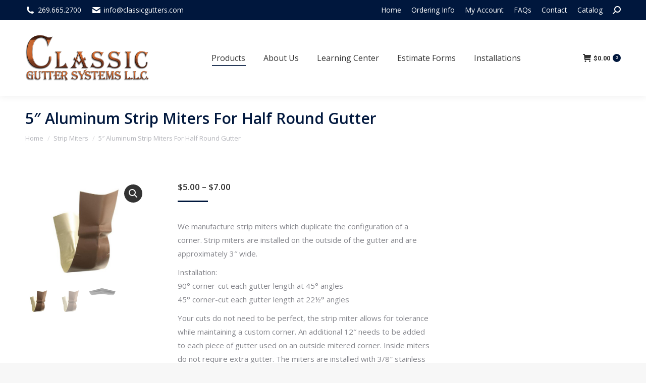

--- FILE ---
content_type: text/html; charset=UTF-8
request_url: https://classicgutters.com/product/5-aluminum-strip-miters-for-half-round-gutter/
body_size: 42645
content:
<!DOCTYPE html>
<!--[if !(IE 6) | !(IE 7) | !(IE 8)  ]><!-->
<html lang="en-US" class="no-js">
<!--<![endif]-->
<head>
	<meta charset="UTF-8" />
				<meta name="viewport" content="width=device-width, initial-scale=1, maximum-scale=1, user-scalable=0"/>
			<meta name="theme-color" content="#00173d"/>	<link rel="profile" href="https://gmpg.org/xfn/11" />
	<title>5&#8243; Aluminum Strip Miters For Half Round Gutter &#8211; Classic Gutter Systems</title>
<meta name='robots' content='max-image-preview:large' />
	<style>img:is([sizes="auto" i], [sizes^="auto," i]) { contain-intrinsic-size: 3000px 1500px }</style>
	<link rel='dns-prefetch' href='//fonts.googleapis.com' />
<link rel="alternate" type="application/rss+xml" title="Classic Gutter Systems &raquo; Feed" href="https://classicgutters.com/feed/" />
<script>
window._wpemojiSettings = {"baseUrl":"https:\/\/s.w.org\/images\/core\/emoji\/16.0.1\/72x72\/","ext":".png","svgUrl":"https:\/\/s.w.org\/images\/core\/emoji\/16.0.1\/svg\/","svgExt":".svg","source":{"concatemoji":"https:\/\/classicgutters.com\/wp-includes\/js\/wp-emoji-release.min.js?ver=6.8.3"}};
/*! This file is auto-generated */
!function(s,n){var o,i,e;function c(e){try{var t={supportTests:e,timestamp:(new Date).valueOf()};sessionStorage.setItem(o,JSON.stringify(t))}catch(e){}}function p(e,t,n){e.clearRect(0,0,e.canvas.width,e.canvas.height),e.fillText(t,0,0);var t=new Uint32Array(e.getImageData(0,0,e.canvas.width,e.canvas.height).data),a=(e.clearRect(0,0,e.canvas.width,e.canvas.height),e.fillText(n,0,0),new Uint32Array(e.getImageData(0,0,e.canvas.width,e.canvas.height).data));return t.every(function(e,t){return e===a[t]})}function u(e,t){e.clearRect(0,0,e.canvas.width,e.canvas.height),e.fillText(t,0,0);for(var n=e.getImageData(16,16,1,1),a=0;a<n.data.length;a++)if(0!==n.data[a])return!1;return!0}function f(e,t,n,a){switch(t){case"flag":return n(e,"\ud83c\udff3\ufe0f\u200d\u26a7\ufe0f","\ud83c\udff3\ufe0f\u200b\u26a7\ufe0f")?!1:!n(e,"\ud83c\udde8\ud83c\uddf6","\ud83c\udde8\u200b\ud83c\uddf6")&&!n(e,"\ud83c\udff4\udb40\udc67\udb40\udc62\udb40\udc65\udb40\udc6e\udb40\udc67\udb40\udc7f","\ud83c\udff4\u200b\udb40\udc67\u200b\udb40\udc62\u200b\udb40\udc65\u200b\udb40\udc6e\u200b\udb40\udc67\u200b\udb40\udc7f");case"emoji":return!a(e,"\ud83e\udedf")}return!1}function g(e,t,n,a){var r="undefined"!=typeof WorkerGlobalScope&&self instanceof WorkerGlobalScope?new OffscreenCanvas(300,150):s.createElement("canvas"),o=r.getContext("2d",{willReadFrequently:!0}),i=(o.textBaseline="top",o.font="600 32px Arial",{});return e.forEach(function(e){i[e]=t(o,e,n,a)}),i}function t(e){var t=s.createElement("script");t.src=e,t.defer=!0,s.head.appendChild(t)}"undefined"!=typeof Promise&&(o="wpEmojiSettingsSupports",i=["flag","emoji"],n.supports={everything:!0,everythingExceptFlag:!0},e=new Promise(function(e){s.addEventListener("DOMContentLoaded",e,{once:!0})}),new Promise(function(t){var n=function(){try{var e=JSON.parse(sessionStorage.getItem(o));if("object"==typeof e&&"number"==typeof e.timestamp&&(new Date).valueOf()<e.timestamp+604800&&"object"==typeof e.supportTests)return e.supportTests}catch(e){}return null}();if(!n){if("undefined"!=typeof Worker&&"undefined"!=typeof OffscreenCanvas&&"undefined"!=typeof URL&&URL.createObjectURL&&"undefined"!=typeof Blob)try{var e="postMessage("+g.toString()+"("+[JSON.stringify(i),f.toString(),p.toString(),u.toString()].join(",")+"));",a=new Blob([e],{type:"text/javascript"}),r=new Worker(URL.createObjectURL(a),{name:"wpTestEmojiSupports"});return void(r.onmessage=function(e){c(n=e.data),r.terminate(),t(n)})}catch(e){}c(n=g(i,f,p,u))}t(n)}).then(function(e){for(var t in e)n.supports[t]=e[t],n.supports.everything=n.supports.everything&&n.supports[t],"flag"!==t&&(n.supports.everythingExceptFlag=n.supports.everythingExceptFlag&&n.supports[t]);n.supports.everythingExceptFlag=n.supports.everythingExceptFlag&&!n.supports.flag,n.DOMReady=!1,n.readyCallback=function(){n.DOMReady=!0}}).then(function(){return e}).then(function(){var e;n.supports.everything||(n.readyCallback(),(e=n.source||{}).concatemoji?t(e.concatemoji):e.wpemoji&&e.twemoji&&(t(e.twemoji),t(e.wpemoji)))}))}((window,document),window._wpemojiSettings);
</script>
<link rel='stylesheet' id='formidable-css' href='https://classicgutters.com/wp-content/plugins/formidable/css/formidableforms.css?ver=11131516' media='all' />
<style id='wp-emoji-styles-inline-css'>

	img.wp-smiley, img.emoji {
		display: inline !important;
		border: none !important;
		box-shadow: none !important;
		height: 1em !important;
		width: 1em !important;
		margin: 0 0.07em !important;
		vertical-align: -0.1em !important;
		background: none !important;
		padding: 0 !important;
	}
</style>
<link rel='stylesheet' id='wp-block-library-css' href='https://classicgutters.com/wp-includes/css/dist/block-library/style.min.css?ver=6.8.3' media='all' />
<style id='wp-block-library-theme-inline-css'>
.wp-block-audio :where(figcaption){color:#555;font-size:13px;text-align:center}.is-dark-theme .wp-block-audio :where(figcaption){color:#ffffffa6}.wp-block-audio{margin:0 0 1em}.wp-block-code{border:1px solid #ccc;border-radius:4px;font-family:Menlo,Consolas,monaco,monospace;padding:.8em 1em}.wp-block-embed :where(figcaption){color:#555;font-size:13px;text-align:center}.is-dark-theme .wp-block-embed :where(figcaption){color:#ffffffa6}.wp-block-embed{margin:0 0 1em}.blocks-gallery-caption{color:#555;font-size:13px;text-align:center}.is-dark-theme .blocks-gallery-caption{color:#ffffffa6}:root :where(.wp-block-image figcaption){color:#555;font-size:13px;text-align:center}.is-dark-theme :root :where(.wp-block-image figcaption){color:#ffffffa6}.wp-block-image{margin:0 0 1em}.wp-block-pullquote{border-bottom:4px solid;border-top:4px solid;color:currentColor;margin-bottom:1.75em}.wp-block-pullquote cite,.wp-block-pullquote footer,.wp-block-pullquote__citation{color:currentColor;font-size:.8125em;font-style:normal;text-transform:uppercase}.wp-block-quote{border-left:.25em solid;margin:0 0 1.75em;padding-left:1em}.wp-block-quote cite,.wp-block-quote footer{color:currentColor;font-size:.8125em;font-style:normal;position:relative}.wp-block-quote:where(.has-text-align-right){border-left:none;border-right:.25em solid;padding-left:0;padding-right:1em}.wp-block-quote:where(.has-text-align-center){border:none;padding-left:0}.wp-block-quote.is-large,.wp-block-quote.is-style-large,.wp-block-quote:where(.is-style-plain){border:none}.wp-block-search .wp-block-search__label{font-weight:700}.wp-block-search__button{border:1px solid #ccc;padding:.375em .625em}:where(.wp-block-group.has-background){padding:1.25em 2.375em}.wp-block-separator.has-css-opacity{opacity:.4}.wp-block-separator{border:none;border-bottom:2px solid;margin-left:auto;margin-right:auto}.wp-block-separator.has-alpha-channel-opacity{opacity:1}.wp-block-separator:not(.is-style-wide):not(.is-style-dots){width:100px}.wp-block-separator.has-background:not(.is-style-dots){border-bottom:none;height:1px}.wp-block-separator.has-background:not(.is-style-wide):not(.is-style-dots){height:2px}.wp-block-table{margin:0 0 1em}.wp-block-table td,.wp-block-table th{word-break:normal}.wp-block-table :where(figcaption){color:#555;font-size:13px;text-align:center}.is-dark-theme .wp-block-table :where(figcaption){color:#ffffffa6}.wp-block-video :where(figcaption){color:#555;font-size:13px;text-align:center}.is-dark-theme .wp-block-video :where(figcaption){color:#ffffffa6}.wp-block-video{margin:0 0 1em}:root :where(.wp-block-template-part.has-background){margin-bottom:0;margin-top:0;padding:1.25em 2.375em}
</style>
<style id='classic-theme-styles-inline-css'>
/*! This file is auto-generated */
.wp-block-button__link{color:#fff;background-color:#32373c;border-radius:9999px;box-shadow:none;text-decoration:none;padding:calc(.667em + 2px) calc(1.333em + 2px);font-size:1.125em}.wp-block-file__button{background:#32373c;color:#fff;text-decoration:none}
</style>
<style id='global-styles-inline-css'>
:root{--wp--preset--aspect-ratio--square: 1;--wp--preset--aspect-ratio--4-3: 4/3;--wp--preset--aspect-ratio--3-4: 3/4;--wp--preset--aspect-ratio--3-2: 3/2;--wp--preset--aspect-ratio--2-3: 2/3;--wp--preset--aspect-ratio--16-9: 16/9;--wp--preset--aspect-ratio--9-16: 9/16;--wp--preset--color--black: #000000;--wp--preset--color--cyan-bluish-gray: #abb8c3;--wp--preset--color--white: #FFF;--wp--preset--color--pale-pink: #f78da7;--wp--preset--color--vivid-red: #cf2e2e;--wp--preset--color--luminous-vivid-orange: #ff6900;--wp--preset--color--luminous-vivid-amber: #fcb900;--wp--preset--color--light-green-cyan: #7bdcb5;--wp--preset--color--vivid-green-cyan: #00d084;--wp--preset--color--pale-cyan-blue: #8ed1fc;--wp--preset--color--vivid-cyan-blue: #0693e3;--wp--preset--color--vivid-purple: #9b51e0;--wp--preset--color--accent: #00173d;--wp--preset--color--dark-gray: #111;--wp--preset--color--light-gray: #767676;--wp--preset--gradient--vivid-cyan-blue-to-vivid-purple: linear-gradient(135deg,rgba(6,147,227,1) 0%,rgb(155,81,224) 100%);--wp--preset--gradient--light-green-cyan-to-vivid-green-cyan: linear-gradient(135deg,rgb(122,220,180) 0%,rgb(0,208,130) 100%);--wp--preset--gradient--luminous-vivid-amber-to-luminous-vivid-orange: linear-gradient(135deg,rgba(252,185,0,1) 0%,rgba(255,105,0,1) 100%);--wp--preset--gradient--luminous-vivid-orange-to-vivid-red: linear-gradient(135deg,rgba(255,105,0,1) 0%,rgb(207,46,46) 100%);--wp--preset--gradient--very-light-gray-to-cyan-bluish-gray: linear-gradient(135deg,rgb(238,238,238) 0%,rgb(169,184,195) 100%);--wp--preset--gradient--cool-to-warm-spectrum: linear-gradient(135deg,rgb(74,234,220) 0%,rgb(151,120,209) 20%,rgb(207,42,186) 40%,rgb(238,44,130) 60%,rgb(251,105,98) 80%,rgb(254,248,76) 100%);--wp--preset--gradient--blush-light-purple: linear-gradient(135deg,rgb(255,206,236) 0%,rgb(152,150,240) 100%);--wp--preset--gradient--blush-bordeaux: linear-gradient(135deg,rgb(254,205,165) 0%,rgb(254,45,45) 50%,rgb(107,0,62) 100%);--wp--preset--gradient--luminous-dusk: linear-gradient(135deg,rgb(255,203,112) 0%,rgb(199,81,192) 50%,rgb(65,88,208) 100%);--wp--preset--gradient--pale-ocean: linear-gradient(135deg,rgb(255,245,203) 0%,rgb(182,227,212) 50%,rgb(51,167,181) 100%);--wp--preset--gradient--electric-grass: linear-gradient(135deg,rgb(202,248,128) 0%,rgb(113,206,126) 100%);--wp--preset--gradient--midnight: linear-gradient(135deg,rgb(2,3,129) 0%,rgb(40,116,252) 100%);--wp--preset--font-size--small: 13px;--wp--preset--font-size--medium: 20px;--wp--preset--font-size--large: 36px;--wp--preset--font-size--x-large: 42px;--wp--preset--spacing--20: 0.44rem;--wp--preset--spacing--30: 0.67rem;--wp--preset--spacing--40: 1rem;--wp--preset--spacing--50: 1.5rem;--wp--preset--spacing--60: 2.25rem;--wp--preset--spacing--70: 3.38rem;--wp--preset--spacing--80: 5.06rem;--wp--preset--shadow--natural: 6px 6px 9px rgba(0, 0, 0, 0.2);--wp--preset--shadow--deep: 12px 12px 50px rgba(0, 0, 0, 0.4);--wp--preset--shadow--sharp: 6px 6px 0px rgba(0, 0, 0, 0.2);--wp--preset--shadow--outlined: 6px 6px 0px -3px rgba(255, 255, 255, 1), 6px 6px rgba(0, 0, 0, 1);--wp--preset--shadow--crisp: 6px 6px 0px rgba(0, 0, 0, 1);}:where(.is-layout-flex){gap: 0.5em;}:where(.is-layout-grid){gap: 0.5em;}body .is-layout-flex{display: flex;}.is-layout-flex{flex-wrap: wrap;align-items: center;}.is-layout-flex > :is(*, div){margin: 0;}body .is-layout-grid{display: grid;}.is-layout-grid > :is(*, div){margin: 0;}:where(.wp-block-columns.is-layout-flex){gap: 2em;}:where(.wp-block-columns.is-layout-grid){gap: 2em;}:where(.wp-block-post-template.is-layout-flex){gap: 1.25em;}:where(.wp-block-post-template.is-layout-grid){gap: 1.25em;}.has-black-color{color: var(--wp--preset--color--black) !important;}.has-cyan-bluish-gray-color{color: var(--wp--preset--color--cyan-bluish-gray) !important;}.has-white-color{color: var(--wp--preset--color--white) !important;}.has-pale-pink-color{color: var(--wp--preset--color--pale-pink) !important;}.has-vivid-red-color{color: var(--wp--preset--color--vivid-red) !important;}.has-luminous-vivid-orange-color{color: var(--wp--preset--color--luminous-vivid-orange) !important;}.has-luminous-vivid-amber-color{color: var(--wp--preset--color--luminous-vivid-amber) !important;}.has-light-green-cyan-color{color: var(--wp--preset--color--light-green-cyan) !important;}.has-vivid-green-cyan-color{color: var(--wp--preset--color--vivid-green-cyan) !important;}.has-pale-cyan-blue-color{color: var(--wp--preset--color--pale-cyan-blue) !important;}.has-vivid-cyan-blue-color{color: var(--wp--preset--color--vivid-cyan-blue) !important;}.has-vivid-purple-color{color: var(--wp--preset--color--vivid-purple) !important;}.has-black-background-color{background-color: var(--wp--preset--color--black) !important;}.has-cyan-bluish-gray-background-color{background-color: var(--wp--preset--color--cyan-bluish-gray) !important;}.has-white-background-color{background-color: var(--wp--preset--color--white) !important;}.has-pale-pink-background-color{background-color: var(--wp--preset--color--pale-pink) !important;}.has-vivid-red-background-color{background-color: var(--wp--preset--color--vivid-red) !important;}.has-luminous-vivid-orange-background-color{background-color: var(--wp--preset--color--luminous-vivid-orange) !important;}.has-luminous-vivid-amber-background-color{background-color: var(--wp--preset--color--luminous-vivid-amber) !important;}.has-light-green-cyan-background-color{background-color: var(--wp--preset--color--light-green-cyan) !important;}.has-vivid-green-cyan-background-color{background-color: var(--wp--preset--color--vivid-green-cyan) !important;}.has-pale-cyan-blue-background-color{background-color: var(--wp--preset--color--pale-cyan-blue) !important;}.has-vivid-cyan-blue-background-color{background-color: var(--wp--preset--color--vivid-cyan-blue) !important;}.has-vivid-purple-background-color{background-color: var(--wp--preset--color--vivid-purple) !important;}.has-black-border-color{border-color: var(--wp--preset--color--black) !important;}.has-cyan-bluish-gray-border-color{border-color: var(--wp--preset--color--cyan-bluish-gray) !important;}.has-white-border-color{border-color: var(--wp--preset--color--white) !important;}.has-pale-pink-border-color{border-color: var(--wp--preset--color--pale-pink) !important;}.has-vivid-red-border-color{border-color: var(--wp--preset--color--vivid-red) !important;}.has-luminous-vivid-orange-border-color{border-color: var(--wp--preset--color--luminous-vivid-orange) !important;}.has-luminous-vivid-amber-border-color{border-color: var(--wp--preset--color--luminous-vivid-amber) !important;}.has-light-green-cyan-border-color{border-color: var(--wp--preset--color--light-green-cyan) !important;}.has-vivid-green-cyan-border-color{border-color: var(--wp--preset--color--vivid-green-cyan) !important;}.has-pale-cyan-blue-border-color{border-color: var(--wp--preset--color--pale-cyan-blue) !important;}.has-vivid-cyan-blue-border-color{border-color: var(--wp--preset--color--vivid-cyan-blue) !important;}.has-vivid-purple-border-color{border-color: var(--wp--preset--color--vivid-purple) !important;}.has-vivid-cyan-blue-to-vivid-purple-gradient-background{background: var(--wp--preset--gradient--vivid-cyan-blue-to-vivid-purple) !important;}.has-light-green-cyan-to-vivid-green-cyan-gradient-background{background: var(--wp--preset--gradient--light-green-cyan-to-vivid-green-cyan) !important;}.has-luminous-vivid-amber-to-luminous-vivid-orange-gradient-background{background: var(--wp--preset--gradient--luminous-vivid-amber-to-luminous-vivid-orange) !important;}.has-luminous-vivid-orange-to-vivid-red-gradient-background{background: var(--wp--preset--gradient--luminous-vivid-orange-to-vivid-red) !important;}.has-very-light-gray-to-cyan-bluish-gray-gradient-background{background: var(--wp--preset--gradient--very-light-gray-to-cyan-bluish-gray) !important;}.has-cool-to-warm-spectrum-gradient-background{background: var(--wp--preset--gradient--cool-to-warm-spectrum) !important;}.has-blush-light-purple-gradient-background{background: var(--wp--preset--gradient--blush-light-purple) !important;}.has-blush-bordeaux-gradient-background{background: var(--wp--preset--gradient--blush-bordeaux) !important;}.has-luminous-dusk-gradient-background{background: var(--wp--preset--gradient--luminous-dusk) !important;}.has-pale-ocean-gradient-background{background: var(--wp--preset--gradient--pale-ocean) !important;}.has-electric-grass-gradient-background{background: var(--wp--preset--gradient--electric-grass) !important;}.has-midnight-gradient-background{background: var(--wp--preset--gradient--midnight) !important;}.has-small-font-size{font-size: var(--wp--preset--font-size--small) !important;}.has-medium-font-size{font-size: var(--wp--preset--font-size--medium) !important;}.has-large-font-size{font-size: var(--wp--preset--font-size--large) !important;}.has-x-large-font-size{font-size: var(--wp--preset--font-size--x-large) !important;}
:where(.wp-block-post-template.is-layout-flex){gap: 1.25em;}:where(.wp-block-post-template.is-layout-grid){gap: 1.25em;}
:where(.wp-block-columns.is-layout-flex){gap: 2em;}:where(.wp-block-columns.is-layout-grid){gap: 2em;}
:root :where(.wp-block-pullquote){font-size: 1.5em;line-height: 1.6;}
</style>
<link rel='stylesheet' id='cpsh-shortcodes-css' href='https://classicgutters.com/wp-content/plugins/column-shortcodes//assets/css/shortcodes.css?ver=1.0.1' media='all' />
<link rel='stylesheet' id='photoswipe-css' href='https://classicgutters.com/wp-content/plugins/woocommerce/assets/css/photoswipe/photoswipe.min.css?ver=10.3.7' media='all' />
<link rel='stylesheet' id='photoswipe-default-skin-css' href='https://classicgutters.com/wp-content/plugins/woocommerce/assets/css/photoswipe/default-skin/default-skin.min.css?ver=10.3.7' media='all' />
<style id='woocommerce-inline-inline-css'>
.woocommerce form .form-row .required { visibility: visible; }
</style>
<link rel='stylesheet' id='brands-styles-css' href='https://classicgutters.com/wp-content/plugins/woocommerce/assets/css/brands.css?ver=10.3.7' media='all' />
<link rel='stylesheet' id='the7-font-css' href='https://classicgutters.com/wp-content/themes/dt-the7/fonts/icomoon-the7-font/icomoon-the7-font.min.css?ver=12.10.0.1' media='all' />
<link rel='stylesheet' id='the7-awesome-fonts-css' href='https://classicgutters.com/wp-content/themes/dt-the7/fonts/FontAwesome/css/all.min.css?ver=12.10.0.1' media='all' />
<link rel='stylesheet' id='the7-awesome-fonts-back-css' href='https://classicgutters.com/wp-content/themes/dt-the7/fonts/FontAwesome/back-compat.min.css?ver=12.10.0.1' media='all' />
<link rel='stylesheet' id='the7-Defaults-css' href='https://classicgutters.com/wp-content/uploads/smile_fonts/Defaults/Defaults.css?ver=6.8.3' media='all' />
<link rel='stylesheet' id='wc_stripe_express_checkout_style-css' href='https://classicgutters.com/wp-content/plugins/woocommerce-gateway-stripe/build/express-checkout.css?ver=2bec0c7b5a831a62b06b' media='all' />
<link rel='stylesheet' id='a3wc_sort_display-css' href='//classicgutters.com/wp-content/uploads/sass/wc_sort_display.min.css?ver=1534350628' media='all' />
<link rel='stylesheet' id='dt-web-fonts-css' href='https://fonts.googleapis.com/css?family=Roboto:400,500,600,700%7COpen+Sans:300,400,600,700' media='all' />
<link rel='stylesheet' id='dt-main-css' href='https://classicgutters.com/wp-content/themes/dt-the7/css/main.min.css?ver=12.10.0.1' media='all' />
<link rel='stylesheet' id='the7-custom-scrollbar-css' href='https://classicgutters.com/wp-content/themes/dt-the7/lib/custom-scrollbar/custom-scrollbar.min.css?ver=12.10.0.1' media='all' />
<link rel='stylesheet' id='the7-wpbakery-css' href='https://classicgutters.com/wp-content/themes/dt-the7/css/wpbakery.min.css?ver=12.10.0.1' media='all' />
<link rel='stylesheet' id='the7-css-vars-css' href='https://classicgutters.com/wp-content/uploads/the7-css/css-vars.css?ver=977aa7b580ed' media='all' />
<link rel='stylesheet' id='dt-custom-css' href='https://classicgutters.com/wp-content/uploads/the7-css/custom.css?ver=977aa7b580ed' media='all' />
<link rel='stylesheet' id='wc-dt-custom-css' href='https://classicgutters.com/wp-content/uploads/the7-css/compatibility/wc-dt-custom.css?ver=977aa7b580ed' media='all' />
<link rel='stylesheet' id='dt-media-css' href='https://classicgutters.com/wp-content/uploads/the7-css/media.css?ver=977aa7b580ed' media='all' />
<link rel='stylesheet' id='the7-mega-menu-css' href='https://classicgutters.com/wp-content/uploads/the7-css/mega-menu.css?ver=977aa7b580ed' media='all' />
<link rel='stylesheet' id='style-css' href='https://classicgutters.com/wp-content/themes/dt-the7-child/style.css?ver=12.10.0.1' media='all' />
<script src="https://classicgutters.com/wp-includes/js/jquery/jquery.min.js?ver=3.7.1" id="jquery-core-js"></script>
<script src="https://classicgutters.com/wp-includes/js/jquery/jquery-migrate.min.js?ver=3.4.1" id="jquery-migrate-js"></script>
<script src="//classicgutters.com/wp-content/plugins/revslider/sr6/assets/js/rbtools.min.js?ver=6.7.38" async id="tp-tools-js"></script>
<script src="//classicgutters.com/wp-content/plugins/revslider/sr6/assets/js/rs6.min.js?ver=6.7.38" async id="revmin-js"></script>
<script src="https://classicgutters.com/wp-content/plugins/woocommerce/assets/js/jquery-blockui/jquery.blockUI.min.js?ver=2.7.0-wc.10.3.7" id="wc-jquery-blockui-js" data-wp-strategy="defer"></script>
<script id="wc-add-to-cart-js-extra">
var wc_add_to_cart_params = {"ajax_url":"\/wp-admin\/admin-ajax.php","wc_ajax_url":"\/?wc-ajax=%%endpoint%%","i18n_view_cart":"View cart","cart_url":"https:\/\/classicgutters.com\/cart\/","is_cart":"","cart_redirect_after_add":"no"};
</script>
<script src="https://classicgutters.com/wp-content/plugins/woocommerce/assets/js/frontend/add-to-cart.min.js?ver=10.3.7" id="wc-add-to-cart-js" data-wp-strategy="defer"></script>
<script src="https://classicgutters.com/wp-content/plugins/woocommerce/assets/js/zoom/jquery.zoom.min.js?ver=1.7.21-wc.10.3.7" id="wc-zoom-js" defer data-wp-strategy="defer"></script>
<script src="https://classicgutters.com/wp-content/plugins/woocommerce/assets/js/flexslider/jquery.flexslider.min.js?ver=2.7.2-wc.10.3.7" id="wc-flexslider-js" defer data-wp-strategy="defer"></script>
<script src="https://classicgutters.com/wp-content/plugins/woocommerce/assets/js/photoswipe/photoswipe.min.js?ver=4.1.1-wc.10.3.7" id="wc-photoswipe-js" defer data-wp-strategy="defer"></script>
<script src="https://classicgutters.com/wp-content/plugins/woocommerce/assets/js/photoswipe/photoswipe-ui-default.min.js?ver=4.1.1-wc.10.3.7" id="wc-photoswipe-ui-default-js" defer data-wp-strategy="defer"></script>
<script id="wc-single-product-js-extra">
var wc_single_product_params = {"i18n_required_rating_text":"Please select a rating","i18n_rating_options":["1 of 5 stars","2 of 5 stars","3 of 5 stars","4 of 5 stars","5 of 5 stars"],"i18n_product_gallery_trigger_text":"View full-screen image gallery","review_rating_required":"yes","flexslider":{"rtl":false,"animation":"slide","smoothHeight":true,"directionNav":false,"controlNav":"thumbnails","slideshow":false,"animationSpeed":500,"animationLoop":false,"allowOneSlide":false},"zoom_enabled":"1","zoom_options":[],"photoswipe_enabled":"1","photoswipe_options":{"shareEl":false,"closeOnScroll":false,"history":false,"hideAnimationDuration":0,"showAnimationDuration":0},"flexslider_enabled":"1"};
</script>
<script src="https://classicgutters.com/wp-content/plugins/woocommerce/assets/js/frontend/single-product.min.js?ver=10.3.7" id="wc-single-product-js" defer data-wp-strategy="defer"></script>
<script src="https://classicgutters.com/wp-content/plugins/woocommerce/assets/js/js-cookie/js.cookie.min.js?ver=2.1.4-wc.10.3.7" id="wc-js-cookie-js" defer data-wp-strategy="defer"></script>
<script id="woocommerce-js-extra">
var woocommerce_params = {"ajax_url":"\/wp-admin\/admin-ajax.php","wc_ajax_url":"\/?wc-ajax=%%endpoint%%","i18n_password_show":"Show password","i18n_password_hide":"Hide password"};
</script>
<script src="https://classicgutters.com/wp-content/plugins/woocommerce/assets/js/frontend/woocommerce.min.js?ver=10.3.7" id="woocommerce-js" defer data-wp-strategy="defer"></script>
<script src="https://classicgutters.com/wp-content/plugins/js_composer/assets/js/vendors/woocommerce-add-to-cart.js?ver=8.7.2" id="vc_woocommerce-add-to-cart-js-js"></script>
<script id="dt-above-fold-js-extra">
var dtLocal = {"themeUrl":"https:\/\/classicgutters.com\/wp-content\/themes\/dt-the7","passText":"To view this protected post, enter the password below:","moreButtonText":{"loading":"Loading...","loadMore":"Load more"},"postID":"8561","ajaxurl":"https:\/\/classicgutters.com\/wp-admin\/admin-ajax.php","REST":{"baseUrl":"https:\/\/classicgutters.com\/wp-json\/the7\/v1","endpoints":{"sendMail":"\/send-mail"}},"contactMessages":{"required":"One or more fields have an error. Please check and try again.","terms":"Please accept the privacy policy.","fillTheCaptchaError":"Please, fill the captcha."},"captchaSiteKey":"","ajaxNonce":"6425290ebc","pageData":"","themeSettings":{"smoothScroll":"off","lazyLoading":false,"desktopHeader":{"height":150},"ToggleCaptionEnabled":"disabled","ToggleCaption":"Navigation","floatingHeader":{"showAfter":94,"showMenu":true,"height":60,"logo":{"showLogo":true,"html":"<img class=\" preload-me\" src=\"https:\/\/classicgutters.com\/wp-content\/uploads\/2017\/09\/cgs_logo.png\" srcset=\"https:\/\/classicgutters.com\/wp-content\/uploads\/2017\/09\/cgs_logo.png 245w, https:\/\/classicgutters.com\/wp-content\/uploads\/2017\/09\/cgs_logo.png 245w\" width=\"245\" height=\"93\"   sizes=\"245px\" alt=\"Classic Gutter Systems\" \/>","url":"https:\/\/classicgutters.com\/"}},"topLine":{"floatingTopLine":{"logo":{"showLogo":false,"html":""}}},"mobileHeader":{"firstSwitchPoint":990,"secondSwitchPoint":778,"firstSwitchPointHeight":90,"secondSwitchPointHeight":60,"mobileToggleCaptionEnabled":"disabled","mobileToggleCaption":"Menu"},"stickyMobileHeaderFirstSwitch":{"logo":{"html":"<img class=\" preload-me\" src=\"https:\/\/classicgutters.com\/wp-content\/uploads\/2017\/09\/cgs_logo.png\" srcset=\"https:\/\/classicgutters.com\/wp-content\/uploads\/2017\/09\/cgs_logo.png 245w, https:\/\/classicgutters.com\/wp-content\/uploads\/2017\/09\/cgs_logo.png 245w\" width=\"245\" height=\"93\"   sizes=\"245px\" alt=\"Classic Gutter Systems\" \/>"}},"stickyMobileHeaderSecondSwitch":{"logo":{"html":"<img class=\" preload-me\" src=\"https:\/\/classicgutters.com\/wp-content\/uploads\/2017\/09\/cgs_logo.png\" srcset=\"https:\/\/classicgutters.com\/wp-content\/uploads\/2017\/09\/cgs_logo.png 245w, https:\/\/classicgutters.com\/wp-content\/uploads\/2017\/09\/cgs_logo.png 245w\" width=\"245\" height=\"93\"   sizes=\"245px\" alt=\"Classic Gutter Systems\" \/>"}},"sidebar":{"switchPoint":990},"boxedWidth":"1340px"},"VCMobileScreenWidth":"768","wcCartFragmentHash":"e52d018503654d5ef4b746495ff51728"};
var dtShare = {"shareButtonText":{"facebook":"Share on Facebook","twitter":"Share on X","pinterest":"Pin it","linkedin":"Share on Linkedin","whatsapp":"Share on Whatsapp"},"overlayOpacity":"85"};
</script>
<script src="https://classicgutters.com/wp-content/themes/dt-the7/js/above-the-fold.min.js?ver=12.10.0.1" id="dt-above-fold-js"></script>
<script src="https://classicgutters.com/wp-content/themes/dt-the7/js/compatibility/woocommerce/woocommerce.min.js?ver=12.10.0.1" id="dt-woocommerce-js"></script>
<script></script><link rel="https://api.w.org/" href="https://classicgutters.com/wp-json/" /><link rel="alternate" title="JSON" type="application/json" href="https://classicgutters.com/wp-json/wp/v2/product/8561" /><link rel="EditURI" type="application/rsd+xml" title="RSD" href="https://classicgutters.com/xmlrpc.php?rsd" />
<meta name="generator" content="WordPress 6.8.3" />
<meta name="generator" content="WooCommerce 10.3.7" />
<link rel="canonical" href="https://classicgutters.com/product/5-aluminum-strip-miters-for-half-round-gutter/" />
<link rel='shortlink' href='https://classicgutters.com/?p=8561' />
<link rel="alternate" title="oEmbed (JSON)" type="application/json+oembed" href="https://classicgutters.com/wp-json/oembed/1.0/embed?url=https%3A%2F%2Fclassicgutters.com%2Fproduct%2F5-aluminum-strip-miters-for-half-round-gutter%2F" />
<link rel="alternate" title="oEmbed (XML)" type="text/xml+oembed" href="https://classicgutters.com/wp-json/oembed/1.0/embed?url=https%3A%2F%2Fclassicgutters.com%2Fproduct%2F5-aluminum-strip-miters-for-half-round-gutter%2F&#038;format=xml" />
<script>  var el_i13_login_captcha=null; var el_i13_register_captcha=null; </script><script>document.documentElement.className += " js";</script>
<meta property="og:site_name" content="Classic Gutter Systems" />
<meta property="og:title" content="5&#8243; Aluminum Strip Miters For Half Round Gutter" />
<meta property="og:description" content="We manufacture strip miters which duplicate the configuration of a corner. Strip miters are installed on the outside of the gutter and are approximately 3&quot; wide.

Installation:
90° corner-cut each gutter length at 45° angles
45° corner-cut each gutter length at 22½° angles

Your cuts do not need to be perfect, the strip miter allows for tolerance while maintaining a custom corner. An additional 12&quot; needs to be added to each piece of gutter used on an outside mitered corner. Inside miters do not require extra gutter. The miters are installed with 3/8&quot; stainless steel screws and sealed on the inside with sealant.

See Aluminum Color Chart below." />
<meta property="og:image" content="https://classicgutters.com/wp-content/uploads/2013/09/Miterrbbig-web.jpg" />
<meta property="og:url" content="https://classicgutters.com/product/5-aluminum-strip-miters-for-half-round-gutter/" />
<meta property="og:type" content="article" />
	<noscript><style>.woocommerce-product-gallery{ opacity: 1 !important; }</style></noscript>
	<meta name="generator" content="Powered by WPBakery Page Builder - drag and drop page builder for WordPress."/>
<meta name="generator" content="Powered by Slider Revolution 6.7.38 - responsive, Mobile-Friendly Slider Plugin for WordPress with comfortable drag and drop interface." />
<script>function setREVStartSize(e){
			//window.requestAnimationFrame(function() {
				window.RSIW = window.RSIW===undefined ? window.innerWidth : window.RSIW;
				window.RSIH = window.RSIH===undefined ? window.innerHeight : window.RSIH;
				try {
					var pw = document.getElementById(e.c).parentNode.offsetWidth,
						newh;
					pw = pw===0 || isNaN(pw) || (e.l=="fullwidth" || e.layout=="fullwidth") ? window.RSIW : pw;
					e.tabw = e.tabw===undefined ? 0 : parseInt(e.tabw);
					e.thumbw = e.thumbw===undefined ? 0 : parseInt(e.thumbw);
					e.tabh = e.tabh===undefined ? 0 : parseInt(e.tabh);
					e.thumbh = e.thumbh===undefined ? 0 : parseInt(e.thumbh);
					e.tabhide = e.tabhide===undefined ? 0 : parseInt(e.tabhide);
					e.thumbhide = e.thumbhide===undefined ? 0 : parseInt(e.thumbhide);
					e.mh = e.mh===undefined || e.mh=="" || e.mh==="auto" ? 0 : parseInt(e.mh,0);
					if(e.layout==="fullscreen" || e.l==="fullscreen")
						newh = Math.max(e.mh,window.RSIH);
					else{
						e.gw = Array.isArray(e.gw) ? e.gw : [e.gw];
						for (var i in e.rl) if (e.gw[i]===undefined || e.gw[i]===0) e.gw[i] = e.gw[i-1];
						e.gh = e.el===undefined || e.el==="" || (Array.isArray(e.el) && e.el.length==0)? e.gh : e.el;
						e.gh = Array.isArray(e.gh) ? e.gh : [e.gh];
						for (var i in e.rl) if (e.gh[i]===undefined || e.gh[i]===0) e.gh[i] = e.gh[i-1];
											
						var nl = new Array(e.rl.length),
							ix = 0,
							sl;
						e.tabw = e.tabhide>=pw ? 0 : e.tabw;
						e.thumbw = e.thumbhide>=pw ? 0 : e.thumbw;
						e.tabh = e.tabhide>=pw ? 0 : e.tabh;
						e.thumbh = e.thumbhide>=pw ? 0 : e.thumbh;
						for (var i in e.rl) nl[i] = e.rl[i]<window.RSIW ? 0 : e.rl[i];
						sl = nl[0];
						for (var i in nl) if (sl>nl[i] && nl[i]>0) { sl = nl[i]; ix=i;}
						var m = pw>(e.gw[ix]+e.tabw+e.thumbw) ? 1 : (pw-(e.tabw+e.thumbw)) / (e.gw[ix]);
						newh =  (e.gh[ix] * m) + (e.tabh + e.thumbh);
					}
					var el = document.getElementById(e.c);
					if (el!==null && el) el.style.height = newh+"px";
					el = document.getElementById(e.c+"_wrapper");
					if (el!==null && el) {
						el.style.height = newh+"px";
						el.style.display = "block";
					}
				} catch(e){
					console.log("Failure at Presize of Slider:" + e)
				}
			//});
		  };</script>
<noscript><style> .wpb_animate_when_almost_visible { opacity: 1; }</style></noscript></head>
<body id="the7-body" class="wp-singular product-template-default single single-product postid-8561 wp-embed-responsive wp-theme-dt-the7 wp-child-theme-dt-the7-child theme-dt-the7 woocommerce woocommerce-page woocommerce-no-js no-comments dt-responsive-on right-mobile-menu-close-icon ouside-menu-close-icon mobile-hamburger-close-bg-enable mobile-hamburger-close-bg-hover-enable  fade-medium-mobile-menu-close-icon fade-medium-menu-close-icon srcset-enabled btn-flat custom-btn-color accent-btn-hover-color phantom-fade phantom-shadow-decoration phantom-custom-logo-on floating-mobile-menu-icon top-header first-switch-logo-left first-switch-menu-right second-switch-logo-left second-switch-menu-right right-mobile-menu layzr-loading-on popup-message-style the7-ver-12.10.0.1 dt-fa-compatibility hide-product-title wpb-js-composer js-comp-ver-8.7.2 vc_responsive">
<!-- The7 12.10.0.1 -->

<div id="page" >
	<a class="skip-link screen-reader-text" href="#content">Skip to content</a>

<div class="masthead inline-header center widgets full-height shadow-decoration shadow-mobile-header-decoration small-mobile-menu-icon mobile-menu-icon-bg-on mobile-menu-icon-hover-bg-on dt-parent-menu-clickable show-sub-menu-on-hover show-mobile-logo" >

	<div class="top-bar top-bar-line-hide">
	<div class="top-bar-bg" ></div>
	<div class="left-widgets mini-widgets"><span class="mini-contacts phone show-on-desktop in-top-bar-left in-menu-second-switch"><i class="fa-fw the7-mw-icon-phone-bold"></i>269.665.2700</span><span class="mini-contacts email show-on-desktop in-top-bar-left in-menu-second-switch"><i class="fa-fw the7-mw-icon-mail-bold"></i><a href="mailto:info@classicgutters.com">info@classicgutters.com</a></span></div><div class="right-widgets mini-widgets"><div class="mini-nav show-on-desktop in-top-bar-right hide-on-second-switch list-type-menu select-type-menu-first-switch select-type-menu-second-switch"><ul id="top-menu"><li class="menu-item menu-item-type-post_type menu-item-object-page menu-item-home menu-item-7722 first depth-0"><a href='https://classicgutters.com/' data-level='1'><span class="menu-item-text"><span class="menu-text">Home</span></span></a></li> <li class="menu-item menu-item-type-post_type menu-item-object-page menu-item-9726 depth-0"><a href='https://classicgutters.com/ordering-info/' data-level='1'><span class="menu-item-text"><span class="menu-text">Ordering Info</span></span></a></li> <li class="menu-item menu-item-type-post_type menu-item-object-page menu-item-12869 depth-0"><a href='https://classicgutters.com/my-account/' data-level='1'><span class="menu-item-text"><span class="menu-text">My Account</span></span></a></li> <li class="menu-item menu-item-type-post_type menu-item-object-page menu-item-11914 depth-0"><a href='https://classicgutters.com/learning-center/faqs/' data-level='1'><span class="menu-item-text"><span class="menu-text">FAQs</span></span></a></li> <li class="menu-item menu-item-type-post_type menu-item-object-page menu-item-8142 depth-0"><a href='https://classicgutters.com/contact-menu/' data-level='1'><span class="menu-item-text"><span class="menu-text">Contact</span></span></a></li> <li class="menu-item menu-item-type-post_type menu-item-object-page menu-item-9724 last depth-0"><a href='https://classicgutters.com/learning-center/catalog/' data-level='1'><span class="menu-item-text"><span class="menu-text">Catalog</span></span></a></li> </ul><div class="menu-select"><span class="customSelect1"><span class="customSelectInner"><i class=" the7-mw-icon-dropdown-menu-bold"></i>Top Menu</span></span></div></div><div class="mini-search show-on-desktop in-top-bar-right near-logo-second-switch popup-search custom-icon"><form class="searchform mini-widget-searchform" role="search" method="get" action="https://classicgutters.com/">

	<div class="screen-reader-text">Search:</div>

	
		<a href="" class="submit text-disable"><i class=" mw-icon the7-mw-icon-search-bold"></i></a>
		<div class="popup-search-wrap">
			<input type="text" aria-label="Search" class="field searchform-s" name="s" value="" placeholder="Type and hit enter &hellip;" title="Search form"/>
			<a href="" class="search-icon"  aria-label="Search"><i class="the7-mw-icon-search-bold" aria-hidden="true"></i></a>
		</div>

			<input type="submit" class="assistive-text searchsubmit" value="Go!"/>
</form>
</div></div></div>

	<header class="header-bar" role="banner">

		<div class="branding">
	<div id="site-title" class="assistive-text">Classic Gutter Systems</div>
	<div id="site-description" class="assistive-text"></div>
	<a class="" href="https://classicgutters.com/"><img class=" preload-me" src="https://classicgutters.com/wp-content/uploads/2017/09/cgs_logo.png" srcset="https://classicgutters.com/wp-content/uploads/2017/09/cgs_logo.png 245w, https://classicgutters.com/wp-content/uploads/2017/09/cgs_logo.png 245w" width="245" height="93"   sizes="245px" alt="Classic Gutter Systems" /><img class="mobile-logo preload-me" src="https://classicgutters.com/wp-content/uploads/2017/09/cgs_logo.png" srcset="https://classicgutters.com/wp-content/uploads/2017/09/cgs_logo.png 245w, https://classicgutters.com/wp-content/uploads/2017/09/cgs_logo.png 245w" width="245" height="93"   sizes="245px" alt="Classic Gutter Systems" /></a></div>

		<ul id="primary-menu" class="main-nav underline-decoration l-to-r-line outside-item-remove-margin"><li class="menu-item menu-item-type-post_type menu-item-object-page menu-item-has-children current_page_parent menu-item-7783 first has-children depth-0"><a href='https://classicgutters.com/products/' data-level='1' aria-haspopup='true' aria-expanded='false'><span class="menu-item-text"><span class="menu-text">Products</span></span></a><ul class="sub-nav hover-style-bg level-arrows-on" role="group"><li class="menu-item menu-item-type-taxonomy menu-item-object-product_tag menu-item-has-children menu-item-7784 first has-children depth-1"><a href='https://classicgutters.com/product-tag/gutter-systems/' data-level='2' aria-haspopup='true' aria-expanded='false'><span class="menu-item-text"><span class="menu-text">Gutter Systems</span></span></a><ul class="sub-nav hover-style-bg level-arrows-on" role="group"><li class="menu-item menu-item-type-taxonomy menu-item-object-product_cat menu-item-7850 first depth-2"><a href='https://classicgutters.com/product-category/5-half-round-gutter/' data-level='3'><span class="menu-item-text"><span class="menu-text">5&#8243; Half Round Gutter</span></span></a></li> <li class="menu-item menu-item-type-taxonomy menu-item-object-product_cat menu-item-7851 depth-2"><a href='https://classicgutters.com/product-category/6-half-round-gutter/' data-level='3'><span class="menu-item-text"><span class="menu-text">6&#8243; Half Round Gutter</span></span></a></li> <li class="menu-item menu-item-type-taxonomy menu-item-object-product_cat menu-item-7852 depth-2"><a href='https://classicgutters.com/product-category/8-half-round-gutter/' data-level='3'><span class="menu-item-text"><span class="menu-text">8&#8243; Half Round Gutter</span></span></a></li> <li class="menu-item menu-item-type-taxonomy menu-item-object-product_cat menu-item-7853 depth-2"><a href='https://classicgutters.com/product-category/8-box-gutter-and-accessories/' data-level='3'><span class="menu-item-text"><span class="menu-text">8&#8243; Box Gutter &#038; Accessories</span></span></a></li> <li class="menu-item menu-item-type-taxonomy menu-item-object-product_cat menu-item-has-children menu-item-7865 has-children depth-2"><a href='https://classicgutters.com/product-category/k-style-gutter-and-accessories/' data-level='3' aria-haspopup='true' aria-expanded='false'><span class="menu-item-text"><span class="menu-text">K-Style Gutter &#038; Accessories</span></span></a><ul class="sub-nav hover-style-bg level-arrows-on" role="group"><li class="menu-item menu-item-type-taxonomy menu-item-object-product_cat menu-item-7864 first depth-3"><a href='https://classicgutters.com/product-category/k-style-decorative-accessories/' data-level='4'><span class="menu-item-text"><span class="menu-text">K-Style Decorative Accessories</span></span></a></li> </ul></li> <li class="menu-item menu-item-type-taxonomy menu-item-object-product_tag menu-item-has-children menu-item-7791 has-children depth-2"><a href='https://classicgutters.com/product-tag/radius-gutter/' data-level='3' aria-haspopup='true' aria-expanded='false'><span class="menu-item-text"><span class="menu-text">Radius Gutter</span></span></a><ul class="sub-nav hover-style-bg level-arrows-on" role="group"><li class="menu-item menu-item-type-taxonomy menu-item-object-product_cat menu-item-7871 first depth-3"><a href='https://classicgutters.com/product-category/half-round-radius-gutter/' data-level='4'><span class="menu-item-text"><span class="menu-text">Half Round Radius Gutter</span></span></a></li> <li class="menu-item menu-item-type-taxonomy menu-item-object-product_cat menu-item-7870 depth-3"><a href='https://classicgutters.com/product-category/k-style-radius-gutter/' data-level='4'><span class="menu-item-text"><span class="menu-text">K-Style Radius Gutter</span></span></a></li> </ul></li> </ul></li> <li class="menu-item menu-item-type-taxonomy menu-item-object-product_tag menu-item-has-children menu-item-7786 has-children depth-1"><a href='https://classicgutters.com/product-tag/gutter-hanging-systems/' data-level='2' aria-haspopup='true' aria-expanded='false'><span class="menu-item-text"><span class="menu-text">Half Round Gutter Hanging Systems</span></span></a><ul class="sub-nav hover-style-bg level-arrows-on" role="group"><li class="menu-item menu-item-type-taxonomy menu-item-object-product_cat menu-item-9714 first depth-2"><a href='https://classicgutters.com/product-category/fascia-mount-brackets/cast-brackets/' data-level='3'><span class="menu-item-text"><span class="menu-text">Cast Brackets &#8211; Fascia Mount</span></span></a></li> <li class="menu-item menu-item-type-taxonomy menu-item-object-product_cat menu-item-9712 depth-2"><a href='https://classicgutters.com/product-category/fascia-mount-brackets/stamped-brackets/' data-level='3'><span class="menu-item-text"><span class="menu-text">Stamped Brackets &#8211; Fascia Mount</span></span></a></li> <li class="menu-item menu-item-type-taxonomy menu-item-object-product_cat menu-item-9715 depth-2"><a href='https://classicgutters.com/product-category/fascia-mount-brackets/fascia-mount-tie-strap-hidden-brackets/' data-level='3'><span class="menu-item-text"><span class="menu-text">Hidden Brackets</span></span></a></li> <li class="menu-item menu-item-type-taxonomy menu-item-object-product_cat menu-item-9713 depth-2"><a href='https://classicgutters.com/product-category/fascia-mount-brackets/bar-brackets/' data-level='3'><span class="menu-item-text"><span class="menu-text">Bar Brackets &#8211; Fascia &#038; Roof Mount</span></span></a></li> <li class="menu-item menu-item-type-taxonomy menu-item-object-product_cat menu-item-7804 depth-2"><a href='https://classicgutters.com/product-category/roof-mount-bar-brackets/' data-level='3'><span class="menu-item-text"><span class="menu-text">Roof Mount Bar</span></span></a></li> <li class="menu-item menu-item-type-post_type menu-item-object-page menu-item-12160 depth-2"><a href='https://classicgutters.com/kwm-compatible-brackets/' data-level='3'><span class="menu-item-text"><span class="menu-text">KWM Compatible Brackets</span></span></a></li> </ul></li> <li class="menu-item menu-item-type-taxonomy menu-item-object-product_tag menu-item-has-children menu-item-15598 has-children depth-1"><a href='https://classicgutters.com/product-tag/gutter-systems-accessories/' data-level='2' aria-haspopup='true' aria-expanded='false'><span class="menu-item-text"><span class="menu-text">Gutter Systems Accessories</span></span></a><ul class="sub-nav hover-style-bg level-arrows-on" role="group"><li class="menu-item menu-item-type-taxonomy menu-item-object-product_cat menu-item-has-children menu-item-10624 first has-children depth-2"><a href='https://classicgutters.com/product-category/end-caps/' data-level='3' aria-haspopup='true' aria-expanded='false'><span class="menu-item-text"><span class="menu-text">End Caps</span></span></a><ul class="sub-nav hover-style-bg level-arrows-on" role="group"><li class="menu-item menu-item-type-taxonomy menu-item-object-product_cat menu-item-7857 first depth-3"><a href='https://classicgutters.com/product-category/end-caps/flat-end-caps/' data-level='4'><span class="menu-item-text"><span class="menu-text">Flat End Caps</span></span></a></li> <li class="menu-item menu-item-type-taxonomy menu-item-object-product_cat menu-item-7867 depth-3"><a href='https://classicgutters.com/product-category/end-caps/spherical-end-caps/' data-level='4'><span class="menu-item-text"><span class="menu-text">Spherical End Caps</span></span></a></li> <li class="menu-item menu-item-type-taxonomy menu-item-object-product_cat menu-item-10639 depth-3"><a href='https://classicgutters.com/product-category/decorative-end-cap-insert/' data-level='4'><span class="menu-item-text"><span class="menu-text">Decorative End Cap Insert</span></span></a></li> </ul></li> <li class="menu-item menu-item-type-taxonomy menu-item-object-product_cat current-product-ancestor current-menu-parent current-product-parent menu-item-7869 act depth-2"><a href='https://classicgutters.com/product-category/strip-miters/' data-level='3'><span class="menu-item-text"><span class="menu-text">Strip Miters</span></span></a></li> <li class="menu-item menu-item-type-taxonomy menu-item-object-product_cat menu-item-has-children menu-item-8114 has-children depth-2"><a href='https://classicgutters.com/product-category/outlets/' data-level='3' aria-haspopup='true' aria-expanded='false'><span class="menu-item-text"><span class="menu-text">Outlets</span></span></a><ul class="sub-nav hover-style-bg level-arrows-on" role="group"><li class="menu-item menu-item-type-taxonomy menu-item-object-product_cat menu-item-7863 first depth-3"><a href='https://classicgutters.com/product-category/outlets/interior-exterior-outlets/' data-level='4'><span class="menu-item-text"><span class="menu-text">Interior/Exterior Outlets</span></span></a></li> <li class="menu-item menu-item-type-taxonomy menu-item-object-product_cat menu-item-7858 depth-3"><a href='https://classicgutters.com/product-category/funnel-outlets/' data-level='4'><span class="menu-item-text"><span class="menu-text">Funnel Outlets</span></span></a></li> <li class="menu-item menu-item-type-taxonomy menu-item-object-product_cat menu-item-7856 depth-3"><a href='https://classicgutters.com/product-category/flat-bottom-outlets/' data-level='4'><span class="menu-item-text"><span class="menu-text">Flat Bottom Outlets</span></span></a></li> </ul></li> </ul></li> <li class="menu-item menu-item-type-taxonomy menu-item-object-product_tag menu-item-has-children menu-item-7785 has-children depth-1"><a href='https://classicgutters.com/product-tag/downspout-systems/' data-level='2' aria-haspopup='true' aria-expanded='false'><span class="menu-item-text"><span class="menu-text">Downspout Systems</span></span></a><ul class="sub-nav hover-style-bg level-arrows-on" role="group"><li class="menu-item menu-item-type-taxonomy menu-item-object-product_cat menu-item-has-children menu-item-10622 first has-children depth-2"><a href='https://classicgutters.com/product-category/round-downspout/' data-level='3' aria-haspopup='true' aria-expanded='false'><span class="menu-item-text"><span class="menu-text">Round Downspout</span></span></a><ul class="sub-nav hover-style-bg level-arrows-on" role="group"><li class="menu-item menu-item-type-taxonomy menu-item-object-product_cat menu-item-7874 first depth-3"><a href='https://classicgutters.com/product-category/3-round-downspout/' data-level='4'><span class="menu-item-text"><span class="menu-text">3” Round Downspout</span></span></a></li> <li class="menu-item menu-item-type-taxonomy menu-item-object-product_cat menu-item-7877 depth-3"><a href='https://classicgutters.com/product-category/4-downspout/' data-level='4'><span class="menu-item-text"><span class="menu-text">4&#8243; Round Downspout</span></span></a></li> <li class="menu-item menu-item-type-taxonomy menu-item-object-product_cat menu-item-9106 depth-3"><a href='https://classicgutters.com/product-category/5-round-downspout/' data-level='4'><span class="menu-item-text"><span class="menu-text">5” Round Downspout</span></span></a></li> </ul></li> <li class="menu-item menu-item-type-taxonomy menu-item-object-product_cat menu-item-has-children menu-item-8398 has-children depth-2"><a href='https://classicgutters.com/product-category/elbows/' data-level='3' aria-haspopup='true' aria-expanded='false'><span class="menu-item-text"><span class="menu-text">Elbows</span></span></a><ul class="sub-nav hover-style-bg level-arrows-on" role="group"><li class="menu-item menu-item-type-taxonomy menu-item-object-product_cat menu-item-7873 first depth-3"><a href='https://classicgutters.com/product-category/elbows/3-elbows/' data-level='4'><span class="menu-item-text"><span class="menu-text">3&#8243; Elbows</span></span></a></li> <li class="menu-item menu-item-type-taxonomy menu-item-object-product_cat menu-item-7876 depth-3"><a href='https://classicgutters.com/product-category/elbows/4-elbows/' data-level='4'><span class="menu-item-text"><span class="menu-text">4&#8243; Elbows</span></span></a></li> <li class="menu-item menu-item-type-taxonomy menu-item-object-product_cat menu-item-7883 depth-3"><a href='https://classicgutters.com/product-category/elbows/five-inch-elbows/' data-level='4'><span class="menu-item-text"><span class="menu-text">5&#8243; Elbows</span></span></a></li> <li class="menu-item menu-item-type-taxonomy menu-item-object-product_cat menu-item-7904 depth-3"><a href='https://classicgutters.com/product-category/spout-elbows/' data-level='4'><span class="menu-item-text"><span class="menu-text">Spout Elbows</span></span></a></li> <li class="menu-item menu-item-type-taxonomy menu-item-object-product_cat menu-item-7872 depth-3"><a href='https://classicgutters.com/product-category/elbows/3-custom-offsets/' data-level='4'><span class="menu-item-text"><span class="menu-text">3&#8243; Custom Offsets</span></span></a></li> <li class="menu-item menu-item-type-taxonomy menu-item-object-product_cat menu-item-7875 depth-3"><a href='https://classicgutters.com/product-category/elbows/4-custom-offsets/' data-level='4'><span class="menu-item-text"><span class="menu-text">4&#8243; Custom Offsets</span></span></a></li> </ul></li> <li class="menu-item menu-item-type-taxonomy menu-item-object-product_cat menu-item-has-children menu-item-10623 has-children depth-2"><a href='https://classicgutters.com/product-category/downspout-brackets/' data-level='3' aria-haspopup='true' aria-expanded='false'><span class="menu-item-text"><span class="menu-text">Downspout Brackets</span></span></a><ul class="sub-nav hover-style-bg level-arrows-on" role="group"><li class="menu-item menu-item-type-taxonomy menu-item-object-product_cat menu-item-7895 first depth-3"><a href='https://classicgutters.com/product-category/flush-mount-downspout-bracket/' data-level='4'><span class="menu-item-text"><span class="menu-text">Flush Mount Brackets</span></span></a></li> <li class="menu-item menu-item-type-taxonomy menu-item-object-product_cat menu-item-8723 depth-3"><a href='https://classicgutters.com/product-category/downspout-straps-wrap-around/' data-level='4'><span class="menu-item-text"><span class="menu-text">Downspout Straps, Wrap Around</span></span></a></li> <li class="menu-item menu-item-type-taxonomy menu-item-object-product_cat menu-item-7901 depth-3"><a href='https://classicgutters.com/product-category/projecting-mount-downspout-brackets/' data-level='4'><span class="menu-item-text"><span class="menu-text">Projecting Mount Brackets</span></span></a></li> </ul></li> <li class="menu-item menu-item-type-taxonomy menu-item-object-product_cat menu-item-15514 depth-2"><a href='https://classicgutters.com/product-category/rain-chains/' data-level='3'><span class="menu-item-text"><span class="menu-text">Rain Chains</span></span></a></li> <li class="menu-item menu-item-type-taxonomy menu-item-object-product_cat menu-item-15513 depth-2"><a href='https://classicgutters.com/product-category/cascading-drip-cup/' data-level='3'><span class="menu-item-text"><span class="menu-text">Cascading Drip Cup</span></span></a></li> <li class="menu-item menu-item-type-taxonomy menu-item-object-product_cat menu-item-7796 depth-2"><a href='https://classicgutters.com/product-category/leader-heads/' data-level='3'><span class="menu-item-text"><span class="menu-text">Leader Heads</span></span></a></li> <li class="menu-item menu-item-type-taxonomy menu-item-object-product_cat menu-item-has-children menu-item-9507 has-children depth-2"><a href='https://classicgutters.com/product-category/downspout-boots/' data-level='3' aria-haspopup='true' aria-expanded='false'><span class="menu-item-text"><span class="menu-text">Downspout Boots</span></span></a><ul class="sub-nav hover-style-bg level-arrows-on" role="group"><li class="menu-item menu-item-type-taxonomy menu-item-object-product_cat menu-item-7878 first depth-3"><a href='https://classicgutters.com/product-category/downspout-boots/downspout-boot-classic/' data-level='4'><span class="menu-item-text"><span class="menu-text">Downspout Boot, Classic</span></span></a></li> <li class="menu-item menu-item-type-taxonomy menu-item-object-product_cat menu-item-7879 depth-3"><a href='https://classicgutters.com/product-category/downspout-boots/downspout-boot-fish/' data-level='4'><span class="menu-item-text"><span class="menu-text">Downspout Boot, Fish</span></span></a></li> <li class="menu-item menu-item-type-taxonomy menu-item-object-product_cat menu-item-7880 depth-3"><a href='https://classicgutters.com/product-category/downspout-boots/downspout-boot-garden/' data-level='4'><span class="menu-item-text"><span class="menu-text">Downspout Boot, Garden</span></span></a></li> <li class="menu-item menu-item-type-taxonomy menu-item-object-product_cat menu-item-7881 depth-3"><a href='https://classicgutters.com/product-category/downspout-boots/downspout-boot-medallion/' data-level='4'><span class="menu-item-text"><span class="menu-text">Downspout Boot, Medallion</span></span></a></li> <li class="menu-item menu-item-type-taxonomy menu-item-object-product_cat menu-item-8655 depth-3"><a href='https://classicgutters.com/product-category/downspout-boots/downspout-boot-48/' data-level='4'><span class="menu-item-text"><span class="menu-text">Downspout Boot, 48&#8243;</span></span></a></li> <li class="menu-item menu-item-type-taxonomy menu-item-object-product_cat menu-item-8648 depth-3"><a href='https://classicgutters.com/product-category/downspout-boots/converters/' data-level='4'><span class="menu-item-text"><span class="menu-text">Converters</span></span></a></li> </ul></li> <li class="menu-item menu-item-type-taxonomy menu-item-object-product_cat menu-item-7795 depth-2"><a href='https://classicgutters.com/product-category/downspout-cleanout/' data-level='3'><span class="menu-item-text"><span class="menu-text">Downspout Cleanout</span></span></a></li> </ul></li> <li class="menu-item menu-item-type-taxonomy menu-item-object-product_tag menu-item-has-children menu-item-7787 has-children depth-1"><a href='https://classicgutters.com/product-tag/decorative-accessories/' data-level='2' aria-haspopup='true' aria-expanded='false'><span class="menu-item-text"><span class="menu-text">Decorative Accessories</span></span></a><ul class="sub-nav hover-style-bg level-arrows-on" role="group"><li class="menu-item menu-item-type-taxonomy menu-item-object-product_cat menu-item-7846 first depth-2"><a href='https://classicgutters.com/product-category/medallions/' data-level='3'><span class="menu-item-text"><span class="menu-text">Medallions</span></span></a></li> <li class="menu-item menu-item-type-taxonomy menu-item-object-product_cat menu-item-10640 depth-2"><a href='https://classicgutters.com/product-category/fascia-mount-brackets/plain-fascia-bracket-and-accessories/' data-level='3'><span class="menu-item-text"><span class="menu-text">Decorative Accessories</span></span></a></li> <li class="menu-item menu-item-type-taxonomy menu-item-object-product_cat menu-item-7841 depth-2"><a href='https://classicgutters.com/product-category/decorative-outlet-cover/' data-level='3'><span class="menu-item-text"><span class="menu-text">Decorative Outlet Cover</span></span></a></li> <li class="menu-item menu-item-type-taxonomy menu-item-object-product_cat menu-item-7843 depth-2"><a href='https://classicgutters.com/product-category/gutter-trim/' data-level='3'><span class="menu-item-text"><span class="menu-text">Gutter Trim</span></span></a></li> <li class="menu-item menu-item-type-taxonomy menu-item-object-product_cat menu-item-7840 depth-2"><a href='https://classicgutters.com/product-category/decorative-miter-cover/' data-level='3'><span class="menu-item-text"><span class="menu-text">Decorative Miter Cover</span></span></a></li> <li class="menu-item menu-item-type-taxonomy menu-item-object-product_cat menu-item-7847 depth-2"><a href='https://classicgutters.com/product-category/rain-deflectors/' data-level='3'><span class="menu-item-text"><span class="menu-text">Rain Deflectors</span></span></a></li> <li class="menu-item menu-item-type-taxonomy menu-item-object-product_cat menu-item-7839 depth-2"><a href='https://classicgutters.com/product-category/decorative-end-cap-insert/' data-level='3'><span class="menu-item-text"><span class="menu-text">Decorative End Cap Insert</span></span></a></li> <li class="menu-item menu-item-type-taxonomy menu-item-object-product_cat menu-item-7838 depth-2"><a href='https://classicgutters.com/product-category/birds-butterflies/' data-level='3'><span class="menu-item-text"><span class="menu-text">Birds &#038; Butterflies</span></span></a></li> <li class="menu-item menu-item-type-taxonomy menu-item-object-product_cat menu-item-7844 depth-2"><a href='https://classicgutters.com/product-category/k-style-decorative-accessories/' data-level='3'><span class="menu-item-text"><span class="menu-text">K-Style Decorative Accessories</span></span></a></li> </ul></li> <li class="menu-item menu-item-type-taxonomy menu-item-object-product_tag menu-item-has-children menu-item-7789 has-children depth-1"><a href='https://classicgutters.com/product-tag/roof-components/' data-level='2' aria-haspopup='true' aria-expanded='false'><span class="menu-item-text"><span class="menu-text">Roof Components</span></span></a><ul class="sub-nav hover-style-bg level-arrows-on" role="group"><li class="menu-item menu-item-type-taxonomy menu-item-object-product_cat menu-item-7832 first depth-2"><a href='https://classicgutters.com/product-category/roof-finials/' data-level='3'><span class="menu-item-text"><span class="menu-text">Roof Finials</span></span></a></li> <li class="menu-item menu-item-type-taxonomy menu-item-object-product_cat menu-item-7833 depth-2"><a href='https://classicgutters.com/product-category/roof-snow-fence/' data-level='3'><span class="menu-item-text"><span class="menu-text">Roof Snow Fence</span></span></a></li> <li class="menu-item menu-item-type-taxonomy menu-item-object-product_cat menu-item-7834 depth-2"><a href='https://classicgutters.com/product-category/roof-snow-guards/' data-level='3'><span class="menu-item-text"><span class="menu-text">Roof Snow Guards</span></span></a></li> <li class="menu-item menu-item-type-taxonomy menu-item-object-product_cat menu-item-7835 depth-2"><a href='https://classicgutters.com/product-category/roof-vent-pipe/' data-level='3'><span class="menu-item-text"><span class="menu-text">Roof Vent Pipe</span></span></a></li> </ul></li> <li class="menu-item menu-item-type-taxonomy menu-item-object-product_tag menu-item-has-children menu-item-7788 has-children depth-1"><a href='https://classicgutters.com/product-tag/protection-maintenance/' data-level='2' aria-haspopup='true' aria-expanded='false'><span class="menu-item-text"><span class="menu-text">Protection &#038; Maintenance</span></span></a><ul class="sub-nav hover-style-bg level-arrows-on" role="group"><li class="menu-item menu-item-type-taxonomy menu-item-object-product_cat menu-item-7808 first depth-2"><a href='https://classicgutters.com/product-category/downspout-cleanout/' data-level='3'><span class="menu-item-text"><span class="menu-text">Downspout Cleanout</span></span></a></li> <li class="menu-item menu-item-type-taxonomy menu-item-object-product_cat menu-item-7810 depth-2"><a href='https://classicgutters.com/product-category/gutter-hood/' data-level='3'><span class="menu-item-text"><span class="menu-text">Gutter Hood</span></span></a></li> <li class="menu-item menu-item-type-taxonomy menu-item-object-product_cat menu-item-8110 depth-2"><a href='https://classicgutters.com/product-category/gutter-screen/' data-level='3'><span class="menu-item-text"><span class="menu-text">Gutter Screen</span></span></a></li> <li class="menu-item menu-item-type-taxonomy menu-item-object-product_cat menu-item-8111 depth-2"><a href='https://classicgutters.com/product-category/strainers/' data-level='3'><span class="menu-item-text"><span class="menu-text">Strainers</span></span></a></li> </ul></li> <li class="menu-item menu-item-type-taxonomy menu-item-object-product_tag menu-item-has-children menu-item-7790 has-children depth-1"><a href='https://classicgutters.com/product-tag/tools-supplies/' data-level='2' aria-haspopup='true' aria-expanded='false'><span class="menu-item-text"><span class="menu-text">Tools &#038; Supplies</span></span></a><ul class="sub-nav hover-style-bg level-arrows-on" role="group"><li class="menu-item menu-item-type-taxonomy menu-item-object-product_cat menu-item-7814 first depth-2"><a href='https://classicgutters.com/product-category/aviation-tin-snips/' data-level='3'><span class="menu-item-text"><span class="menu-text">Aviation Tin Snips</span></span></a></li> <li class="menu-item menu-item-type-taxonomy menu-item-object-product_cat menu-item-7815 depth-2"><a href='https://classicgutters.com/product-category/bar-bender/' data-level='3'><span class="menu-item-text"><span class="menu-text">Bar Bender</span></span></a></li> <li class="menu-item menu-item-type-taxonomy menu-item-object-product_cat menu-item-7816 depth-2"><a href='https://classicgutters.com/product-category/downspout-elbow-crimper/' data-level='3'><span class="menu-item-text"><span class="menu-text">Downspout &#038; Elbow Crimper</span></span></a></li> <li class="menu-item menu-item-type-taxonomy menu-item-object-product_cat menu-item-7817 depth-2"><a href='https://classicgutters.com/product-category/downspout-expanders/' data-level='3'><span class="menu-item-text"><span class="menu-text">Downspout Expanders</span></span></a></li> <li class="menu-item menu-item-type-taxonomy menu-item-object-product_cat menu-item-7818 depth-2"><a href='https://classicgutters.com/product-category/end-cap-crimper/' data-level='3'><span class="menu-item-text"><span class="menu-text">End Cap Crimper</span></span></a></li> <li class="menu-item menu-item-type-taxonomy menu-item-object-product_cat menu-item-7820 depth-2"><a href='https://classicgutters.com/product-category/hacksaw/' data-level='3'><span class="menu-item-text"><span class="menu-text">Hacksaw</span></span></a></li> <li class="menu-item menu-item-type-taxonomy menu-item-object-product_cat menu-item-7821 depth-2"><a href='https://classicgutters.com/product-category/hand-riveter/' data-level='3'><span class="menu-item-text"><span class="menu-text">Hand Riveter</span></span></a></li> <li class="menu-item menu-item-type-taxonomy menu-item-object-product_cat menu-item-7823 depth-2"><a href='https://classicgutters.com/product-category/magnetic-nut-setters/' data-level='3'><span class="menu-item-text"><span class="menu-text">Magnetic Nut Setters</span></span></a></li> <li class="menu-item menu-item-type-taxonomy menu-item-object-product_cat menu-item-7824 depth-2"><a href='https://classicgutters.com/product-category/rivets/' data-level='3'><span class="menu-item-text"><span class="menu-text">Rivets</span></span></a></li> <li class="menu-item menu-item-type-taxonomy menu-item-object-product_cat menu-item-7825 depth-2"><a href='https://classicgutters.com/product-category/rod-bender/' data-level='3'><span class="menu-item-text"><span class="menu-text">Rod Bender</span></span></a></li> <li class="menu-item menu-item-type-taxonomy menu-item-object-product_cat menu-item-7826 depth-2"><a href='https://classicgutters.com/product-category/sealant/' data-level='3'><span class="menu-item-text"><span class="menu-text">Sealant</span></span></a></li> <li class="menu-item menu-item-type-taxonomy menu-item-object-product_cat menu-item-15579 depth-2"><a href='https://classicgutters.com/product-category/solder/' data-level='3'><span class="menu-item-text"><span class="menu-text">Solder</span></span></a></li> <li class="menu-item menu-item-type-taxonomy menu-item-object-product_cat menu-item-9710 depth-2"><a href='https://classicgutters.com/product-category/gutter-shipping-box/' data-level='3'><span class="menu-item-text"><span class="menu-text">Gutter Shipping Box</span></span></a></li> </ul></li> </ul></li> <li class="menu-item menu-item-type-post_type menu-item-object-page menu-item-14051 depth-0"><a href='https://classicgutters.com/about-us/' data-level='1'><span class="menu-item-text"><span class="menu-text">About Us</span></span></a></li> <li class="menu-item menu-item-type-post_type menu-item-object-page menu-item-has-children menu-item-15032 has-children depth-0"><a href='https://classicgutters.com/learning-center/' data-level='1' aria-haspopup='true' aria-expanded='false'><span class="menu-item-text"><span class="menu-text">Learning Center</span></span></a><ul class="sub-nav hover-style-bg level-arrows-on" role="group"><li class="menu-item menu-item-type-post_type menu-item-object-page menu-item-14055 first depth-1"><a href='https://classicgutters.com/learning-center/glossary/' data-level='2'><span class="menu-item-text"><span class="menu-text">Glossary</span></span></a></li> <li class="menu-item menu-item-type-post_type menu-item-object-page menu-item-14054 depth-1"><a href='https://classicgutters.com/learning-center/faqs/' data-level='2'><span class="menu-item-text"><span class="menu-text">FAQs</span></span></a></li> <li class="menu-item menu-item-type-post_type menu-item-object-page menu-item-14053 depth-1"><a href='https://classicgutters.com/learning-center/color-chart/' data-level='2'><span class="menu-item-text"><span class="menu-text">Color Chart</span></span></a></li> <li class="menu-item menu-item-type-post_type menu-item-object-page menu-item-14056 depth-1"><a href='https://classicgutters.com/learning-center/wedge-angle-chart/' data-level='2'><span class="menu-item-text"><span class="menu-text">Wedge Angle Chart</span></span></a></li> <li class="menu-item menu-item-type-post_type menu-item-object-page menu-item-14058 depth-1"><a href='https://classicgutters.com/learning-center/catalog/' data-level='2'><span class="menu-item-text"><span class="menu-text">Request a Catalog and/or Metal Samples</span></span></a></li> </ul></li> <li class="menu-item menu-item-type-post_type menu-item-object-page menu-item-14057 depth-0"><a href='https://classicgutters.com/estimate-forms/' data-level='1'><span class="menu-item-text"><span class="menu-text">Estimate Forms</span></span></a></li> <li class="menu-item menu-item-type-post_type menu-item-object-page menu-item-has-children menu-item-14046 last has-children depth-0"><a href='https://classicgutters.com/installations/' data-level='1' aria-haspopup='true' aria-expanded='false'><span class="menu-item-text"><span class="menu-text">Installations</span></span></a><ul class="sub-nav hover-style-bg level-arrows-on" role="group"><li class="menu-item menu-item-type-post_type menu-item-object-page menu-item-14047 first depth-1"><a href='https://classicgutters.com/installations/copper-installations/' data-level='2'><span class="menu-item-text"><span class="menu-text">Copper Installations</span></span></a></li> <li class="menu-item menu-item-type-post_type menu-item-object-page menu-item-14048 depth-1"><a href='https://classicgutters.com/installations/aluminum-installations/' data-level='2'><span class="menu-item-text"><span class="menu-text">Aluminum Installations</span></span></a></li> <li class="menu-item menu-item-type-post_type menu-item-object-page menu-item-14049 depth-1"><a href='https://classicgutters.com/installations/galvalume-installations/' data-level='2'><span class="menu-item-text"><span class="menu-text">Galvalume Installations</span></span></a></li> <li class="menu-item menu-item-type-post_type menu-item-object-page menu-item-14050 depth-1"><a href='https://classicgutters.com/installations/decorative-ideas/' data-level='2'><span class="menu-item-text"><span class="menu-text">Decorative Ideas</span></span></a></li> </ul></li> </ul>
		<div class="mini-widgets"><div class="show-on-desktop near-logo-first-switch near-logo-second-switch">
<div class="wc-shopping-cart shopping-cart round-counter-style show-sub-cart" data-cart-hash="e52d018503654d5ef4b746495ff51728">

	<a class="wc-ico-cart round-counter-style show-sub-cart" href="https://classicgutters.com/cart/"><i class="the7-mw-icon-cart-bold"></i><span class="woocommerce-Price-amount amount"><bdi><span class="woocommerce-Price-currencySymbol">&#36;</span>0.00</bdi></span><span class="counter">0</span></a>

	<div class="shopping-cart-wrap">
		<div class="shopping-cart-inner">
			
						<p class="buttons top-position">
				<a href="https://classicgutters.com/cart/" class="button view-cart">View Cart</a><a href="https://classicgutters.com/checkout/" class="button checkout">Checkout</a>			</p>

						<ul class="cart_list product_list_widget empty">
				<li>No products in the cart.</li>			</ul>
			<div class="shopping-cart-bottom" style="display: none">
				<p class="total">
					<strong>Subtotal:</strong> <span class="woocommerce-Price-amount amount"><bdi><span class="woocommerce-Price-currencySymbol">&#36;</span>0.00</bdi></span>				</p>
				<p class="buttons">
					<a href="https://classicgutters.com/cart/" class="button view-cart">View Cart</a><a href="https://classicgutters.com/checkout/" class="button checkout">Checkout</a>				</p>
			</div>
					</div>
	</div>

</div>
</div></div>
	</header>

</div>
<div role="navigation" aria-label="Main Menu" class="dt-mobile-header mobile-menu-show-divider">
	<div class="dt-close-mobile-menu-icon" aria-label="Close" role="button" tabindex="0"><div class="close-line-wrap"><span class="close-line"></span><span class="close-line"></span><span class="close-line"></span></div></div>	<ul id="mobile-menu" class="mobile-main-nav">
		<li class="menu-item menu-item-type-post_type menu-item-object-page menu-item-has-children current_page_parent menu-item-7783 first has-children depth-0"><a href='https://classicgutters.com/products/' data-level='1' aria-haspopup='true' aria-expanded='false'><span class="menu-item-text"><span class="menu-text">Products</span></span></a><ul class="sub-nav hover-style-bg level-arrows-on" role="group"><li class="menu-item menu-item-type-taxonomy menu-item-object-product_tag menu-item-has-children menu-item-7784 first has-children depth-1"><a href='https://classicgutters.com/product-tag/gutter-systems/' data-level='2' aria-haspopup='true' aria-expanded='false'><span class="menu-item-text"><span class="menu-text">Gutter Systems</span></span></a><ul class="sub-nav hover-style-bg level-arrows-on" role="group"><li class="menu-item menu-item-type-taxonomy menu-item-object-product_cat menu-item-7850 first depth-2"><a href='https://classicgutters.com/product-category/5-half-round-gutter/' data-level='3'><span class="menu-item-text"><span class="menu-text">5&#8243; Half Round Gutter</span></span></a></li> <li class="menu-item menu-item-type-taxonomy menu-item-object-product_cat menu-item-7851 depth-2"><a href='https://classicgutters.com/product-category/6-half-round-gutter/' data-level='3'><span class="menu-item-text"><span class="menu-text">6&#8243; Half Round Gutter</span></span></a></li> <li class="menu-item menu-item-type-taxonomy menu-item-object-product_cat menu-item-7852 depth-2"><a href='https://classicgutters.com/product-category/8-half-round-gutter/' data-level='3'><span class="menu-item-text"><span class="menu-text">8&#8243; Half Round Gutter</span></span></a></li> <li class="menu-item menu-item-type-taxonomy menu-item-object-product_cat menu-item-7853 depth-2"><a href='https://classicgutters.com/product-category/8-box-gutter-and-accessories/' data-level='3'><span class="menu-item-text"><span class="menu-text">8&#8243; Box Gutter &#038; Accessories</span></span></a></li> <li class="menu-item menu-item-type-taxonomy menu-item-object-product_cat menu-item-has-children menu-item-7865 has-children depth-2"><a href='https://classicgutters.com/product-category/k-style-gutter-and-accessories/' data-level='3' aria-haspopup='true' aria-expanded='false'><span class="menu-item-text"><span class="menu-text">K-Style Gutter &#038; Accessories</span></span></a><ul class="sub-nav hover-style-bg level-arrows-on" role="group"><li class="menu-item menu-item-type-taxonomy menu-item-object-product_cat menu-item-7864 first depth-3"><a href='https://classicgutters.com/product-category/k-style-decorative-accessories/' data-level='4'><span class="menu-item-text"><span class="menu-text">K-Style Decorative Accessories</span></span></a></li> </ul></li> <li class="menu-item menu-item-type-taxonomy menu-item-object-product_tag menu-item-has-children menu-item-7791 has-children depth-2"><a href='https://classicgutters.com/product-tag/radius-gutter/' data-level='3' aria-haspopup='true' aria-expanded='false'><span class="menu-item-text"><span class="menu-text">Radius Gutter</span></span></a><ul class="sub-nav hover-style-bg level-arrows-on" role="group"><li class="menu-item menu-item-type-taxonomy menu-item-object-product_cat menu-item-7871 first depth-3"><a href='https://classicgutters.com/product-category/half-round-radius-gutter/' data-level='4'><span class="menu-item-text"><span class="menu-text">Half Round Radius Gutter</span></span></a></li> <li class="menu-item menu-item-type-taxonomy menu-item-object-product_cat menu-item-7870 depth-3"><a href='https://classicgutters.com/product-category/k-style-radius-gutter/' data-level='4'><span class="menu-item-text"><span class="menu-text">K-Style Radius Gutter</span></span></a></li> </ul></li> </ul></li> <li class="menu-item menu-item-type-taxonomy menu-item-object-product_tag menu-item-has-children menu-item-7786 has-children depth-1"><a href='https://classicgutters.com/product-tag/gutter-hanging-systems/' data-level='2' aria-haspopup='true' aria-expanded='false'><span class="menu-item-text"><span class="menu-text">Half Round Gutter Hanging Systems</span></span></a><ul class="sub-nav hover-style-bg level-arrows-on" role="group"><li class="menu-item menu-item-type-taxonomy menu-item-object-product_cat menu-item-9714 first depth-2"><a href='https://classicgutters.com/product-category/fascia-mount-brackets/cast-brackets/' data-level='3'><span class="menu-item-text"><span class="menu-text">Cast Brackets &#8211; Fascia Mount</span></span></a></li> <li class="menu-item menu-item-type-taxonomy menu-item-object-product_cat menu-item-9712 depth-2"><a href='https://classicgutters.com/product-category/fascia-mount-brackets/stamped-brackets/' data-level='3'><span class="menu-item-text"><span class="menu-text">Stamped Brackets &#8211; Fascia Mount</span></span></a></li> <li class="menu-item menu-item-type-taxonomy menu-item-object-product_cat menu-item-9715 depth-2"><a href='https://classicgutters.com/product-category/fascia-mount-brackets/fascia-mount-tie-strap-hidden-brackets/' data-level='3'><span class="menu-item-text"><span class="menu-text">Hidden Brackets</span></span></a></li> <li class="menu-item menu-item-type-taxonomy menu-item-object-product_cat menu-item-9713 depth-2"><a href='https://classicgutters.com/product-category/fascia-mount-brackets/bar-brackets/' data-level='3'><span class="menu-item-text"><span class="menu-text">Bar Brackets &#8211; Fascia &#038; Roof Mount</span></span></a></li> <li class="menu-item menu-item-type-taxonomy menu-item-object-product_cat menu-item-7804 depth-2"><a href='https://classicgutters.com/product-category/roof-mount-bar-brackets/' data-level='3'><span class="menu-item-text"><span class="menu-text">Roof Mount Bar</span></span></a></li> <li class="menu-item menu-item-type-post_type menu-item-object-page menu-item-12160 depth-2"><a href='https://classicgutters.com/kwm-compatible-brackets/' data-level='3'><span class="menu-item-text"><span class="menu-text">KWM Compatible Brackets</span></span></a></li> </ul></li> <li class="menu-item menu-item-type-taxonomy menu-item-object-product_tag menu-item-has-children menu-item-15598 has-children depth-1"><a href='https://classicgutters.com/product-tag/gutter-systems-accessories/' data-level='2' aria-haspopup='true' aria-expanded='false'><span class="menu-item-text"><span class="menu-text">Gutter Systems Accessories</span></span></a><ul class="sub-nav hover-style-bg level-arrows-on" role="group"><li class="menu-item menu-item-type-taxonomy menu-item-object-product_cat menu-item-has-children menu-item-10624 first has-children depth-2"><a href='https://classicgutters.com/product-category/end-caps/' data-level='3' aria-haspopup='true' aria-expanded='false'><span class="menu-item-text"><span class="menu-text">End Caps</span></span></a><ul class="sub-nav hover-style-bg level-arrows-on" role="group"><li class="menu-item menu-item-type-taxonomy menu-item-object-product_cat menu-item-7857 first depth-3"><a href='https://classicgutters.com/product-category/end-caps/flat-end-caps/' data-level='4'><span class="menu-item-text"><span class="menu-text">Flat End Caps</span></span></a></li> <li class="menu-item menu-item-type-taxonomy menu-item-object-product_cat menu-item-7867 depth-3"><a href='https://classicgutters.com/product-category/end-caps/spherical-end-caps/' data-level='4'><span class="menu-item-text"><span class="menu-text">Spherical End Caps</span></span></a></li> <li class="menu-item menu-item-type-taxonomy menu-item-object-product_cat menu-item-10639 depth-3"><a href='https://classicgutters.com/product-category/decorative-end-cap-insert/' data-level='4'><span class="menu-item-text"><span class="menu-text">Decorative End Cap Insert</span></span></a></li> </ul></li> <li class="menu-item menu-item-type-taxonomy menu-item-object-product_cat current-product-ancestor current-menu-parent current-product-parent menu-item-7869 act depth-2"><a href='https://classicgutters.com/product-category/strip-miters/' data-level='3'><span class="menu-item-text"><span class="menu-text">Strip Miters</span></span></a></li> <li class="menu-item menu-item-type-taxonomy menu-item-object-product_cat menu-item-has-children menu-item-8114 has-children depth-2"><a href='https://classicgutters.com/product-category/outlets/' data-level='3' aria-haspopup='true' aria-expanded='false'><span class="menu-item-text"><span class="menu-text">Outlets</span></span></a><ul class="sub-nav hover-style-bg level-arrows-on" role="group"><li class="menu-item menu-item-type-taxonomy menu-item-object-product_cat menu-item-7863 first depth-3"><a href='https://classicgutters.com/product-category/outlets/interior-exterior-outlets/' data-level='4'><span class="menu-item-text"><span class="menu-text">Interior/Exterior Outlets</span></span></a></li> <li class="menu-item menu-item-type-taxonomy menu-item-object-product_cat menu-item-7858 depth-3"><a href='https://classicgutters.com/product-category/funnel-outlets/' data-level='4'><span class="menu-item-text"><span class="menu-text">Funnel Outlets</span></span></a></li> <li class="menu-item menu-item-type-taxonomy menu-item-object-product_cat menu-item-7856 depth-3"><a href='https://classicgutters.com/product-category/flat-bottom-outlets/' data-level='4'><span class="menu-item-text"><span class="menu-text">Flat Bottom Outlets</span></span></a></li> </ul></li> </ul></li> <li class="menu-item menu-item-type-taxonomy menu-item-object-product_tag menu-item-has-children menu-item-7785 has-children depth-1"><a href='https://classicgutters.com/product-tag/downspout-systems/' data-level='2' aria-haspopup='true' aria-expanded='false'><span class="menu-item-text"><span class="menu-text">Downspout Systems</span></span></a><ul class="sub-nav hover-style-bg level-arrows-on" role="group"><li class="menu-item menu-item-type-taxonomy menu-item-object-product_cat menu-item-has-children menu-item-10622 first has-children depth-2"><a href='https://classicgutters.com/product-category/round-downspout/' data-level='3' aria-haspopup='true' aria-expanded='false'><span class="menu-item-text"><span class="menu-text">Round Downspout</span></span></a><ul class="sub-nav hover-style-bg level-arrows-on" role="group"><li class="menu-item menu-item-type-taxonomy menu-item-object-product_cat menu-item-7874 first depth-3"><a href='https://classicgutters.com/product-category/3-round-downspout/' data-level='4'><span class="menu-item-text"><span class="menu-text">3” Round Downspout</span></span></a></li> <li class="menu-item menu-item-type-taxonomy menu-item-object-product_cat menu-item-7877 depth-3"><a href='https://classicgutters.com/product-category/4-downspout/' data-level='4'><span class="menu-item-text"><span class="menu-text">4&#8243; Round Downspout</span></span></a></li> <li class="menu-item menu-item-type-taxonomy menu-item-object-product_cat menu-item-9106 depth-3"><a href='https://classicgutters.com/product-category/5-round-downspout/' data-level='4'><span class="menu-item-text"><span class="menu-text">5” Round Downspout</span></span></a></li> </ul></li> <li class="menu-item menu-item-type-taxonomy menu-item-object-product_cat menu-item-has-children menu-item-8398 has-children depth-2"><a href='https://classicgutters.com/product-category/elbows/' data-level='3' aria-haspopup='true' aria-expanded='false'><span class="menu-item-text"><span class="menu-text">Elbows</span></span></a><ul class="sub-nav hover-style-bg level-arrows-on" role="group"><li class="menu-item menu-item-type-taxonomy menu-item-object-product_cat menu-item-7873 first depth-3"><a href='https://classicgutters.com/product-category/elbows/3-elbows/' data-level='4'><span class="menu-item-text"><span class="menu-text">3&#8243; Elbows</span></span></a></li> <li class="menu-item menu-item-type-taxonomy menu-item-object-product_cat menu-item-7876 depth-3"><a href='https://classicgutters.com/product-category/elbows/4-elbows/' data-level='4'><span class="menu-item-text"><span class="menu-text">4&#8243; Elbows</span></span></a></li> <li class="menu-item menu-item-type-taxonomy menu-item-object-product_cat menu-item-7883 depth-3"><a href='https://classicgutters.com/product-category/elbows/five-inch-elbows/' data-level='4'><span class="menu-item-text"><span class="menu-text">5&#8243; Elbows</span></span></a></li> <li class="menu-item menu-item-type-taxonomy menu-item-object-product_cat menu-item-7904 depth-3"><a href='https://classicgutters.com/product-category/spout-elbows/' data-level='4'><span class="menu-item-text"><span class="menu-text">Spout Elbows</span></span></a></li> <li class="menu-item menu-item-type-taxonomy menu-item-object-product_cat menu-item-7872 depth-3"><a href='https://classicgutters.com/product-category/elbows/3-custom-offsets/' data-level='4'><span class="menu-item-text"><span class="menu-text">3&#8243; Custom Offsets</span></span></a></li> <li class="menu-item menu-item-type-taxonomy menu-item-object-product_cat menu-item-7875 depth-3"><a href='https://classicgutters.com/product-category/elbows/4-custom-offsets/' data-level='4'><span class="menu-item-text"><span class="menu-text">4&#8243; Custom Offsets</span></span></a></li> </ul></li> <li class="menu-item menu-item-type-taxonomy menu-item-object-product_cat menu-item-has-children menu-item-10623 has-children depth-2"><a href='https://classicgutters.com/product-category/downspout-brackets/' data-level='3' aria-haspopup='true' aria-expanded='false'><span class="menu-item-text"><span class="menu-text">Downspout Brackets</span></span></a><ul class="sub-nav hover-style-bg level-arrows-on" role="group"><li class="menu-item menu-item-type-taxonomy menu-item-object-product_cat menu-item-7895 first depth-3"><a href='https://classicgutters.com/product-category/flush-mount-downspout-bracket/' data-level='4'><span class="menu-item-text"><span class="menu-text">Flush Mount Brackets</span></span></a></li> <li class="menu-item menu-item-type-taxonomy menu-item-object-product_cat menu-item-8723 depth-3"><a href='https://classicgutters.com/product-category/downspout-straps-wrap-around/' data-level='4'><span class="menu-item-text"><span class="menu-text">Downspout Straps, Wrap Around</span></span></a></li> <li class="menu-item menu-item-type-taxonomy menu-item-object-product_cat menu-item-7901 depth-3"><a href='https://classicgutters.com/product-category/projecting-mount-downspout-brackets/' data-level='4'><span class="menu-item-text"><span class="menu-text">Projecting Mount Brackets</span></span></a></li> </ul></li> <li class="menu-item menu-item-type-taxonomy menu-item-object-product_cat menu-item-15514 depth-2"><a href='https://classicgutters.com/product-category/rain-chains/' data-level='3'><span class="menu-item-text"><span class="menu-text">Rain Chains</span></span></a></li> <li class="menu-item menu-item-type-taxonomy menu-item-object-product_cat menu-item-15513 depth-2"><a href='https://classicgutters.com/product-category/cascading-drip-cup/' data-level='3'><span class="menu-item-text"><span class="menu-text">Cascading Drip Cup</span></span></a></li> <li class="menu-item menu-item-type-taxonomy menu-item-object-product_cat menu-item-7796 depth-2"><a href='https://classicgutters.com/product-category/leader-heads/' data-level='3'><span class="menu-item-text"><span class="menu-text">Leader Heads</span></span></a></li> <li class="menu-item menu-item-type-taxonomy menu-item-object-product_cat menu-item-has-children menu-item-9507 has-children depth-2"><a href='https://classicgutters.com/product-category/downspout-boots/' data-level='3' aria-haspopup='true' aria-expanded='false'><span class="menu-item-text"><span class="menu-text">Downspout Boots</span></span></a><ul class="sub-nav hover-style-bg level-arrows-on" role="group"><li class="menu-item menu-item-type-taxonomy menu-item-object-product_cat menu-item-7878 first depth-3"><a href='https://classicgutters.com/product-category/downspout-boots/downspout-boot-classic/' data-level='4'><span class="menu-item-text"><span class="menu-text">Downspout Boot, Classic</span></span></a></li> <li class="menu-item menu-item-type-taxonomy menu-item-object-product_cat menu-item-7879 depth-3"><a href='https://classicgutters.com/product-category/downspout-boots/downspout-boot-fish/' data-level='4'><span class="menu-item-text"><span class="menu-text">Downspout Boot, Fish</span></span></a></li> <li class="menu-item menu-item-type-taxonomy menu-item-object-product_cat menu-item-7880 depth-3"><a href='https://classicgutters.com/product-category/downspout-boots/downspout-boot-garden/' data-level='4'><span class="menu-item-text"><span class="menu-text">Downspout Boot, Garden</span></span></a></li> <li class="menu-item menu-item-type-taxonomy menu-item-object-product_cat menu-item-7881 depth-3"><a href='https://classicgutters.com/product-category/downspout-boots/downspout-boot-medallion/' data-level='4'><span class="menu-item-text"><span class="menu-text">Downspout Boot, Medallion</span></span></a></li> <li class="menu-item menu-item-type-taxonomy menu-item-object-product_cat menu-item-8655 depth-3"><a href='https://classicgutters.com/product-category/downspout-boots/downspout-boot-48/' data-level='4'><span class="menu-item-text"><span class="menu-text">Downspout Boot, 48&#8243;</span></span></a></li> <li class="menu-item menu-item-type-taxonomy menu-item-object-product_cat menu-item-8648 depth-3"><a href='https://classicgutters.com/product-category/downspout-boots/converters/' data-level='4'><span class="menu-item-text"><span class="menu-text">Converters</span></span></a></li> </ul></li> <li class="menu-item menu-item-type-taxonomy menu-item-object-product_cat menu-item-7795 depth-2"><a href='https://classicgutters.com/product-category/downspout-cleanout/' data-level='3'><span class="menu-item-text"><span class="menu-text">Downspout Cleanout</span></span></a></li> </ul></li> <li class="menu-item menu-item-type-taxonomy menu-item-object-product_tag menu-item-has-children menu-item-7787 has-children depth-1"><a href='https://classicgutters.com/product-tag/decorative-accessories/' data-level='2' aria-haspopup='true' aria-expanded='false'><span class="menu-item-text"><span class="menu-text">Decorative Accessories</span></span></a><ul class="sub-nav hover-style-bg level-arrows-on" role="group"><li class="menu-item menu-item-type-taxonomy menu-item-object-product_cat menu-item-7846 first depth-2"><a href='https://classicgutters.com/product-category/medallions/' data-level='3'><span class="menu-item-text"><span class="menu-text">Medallions</span></span></a></li> <li class="menu-item menu-item-type-taxonomy menu-item-object-product_cat menu-item-10640 depth-2"><a href='https://classicgutters.com/product-category/fascia-mount-brackets/plain-fascia-bracket-and-accessories/' data-level='3'><span class="menu-item-text"><span class="menu-text">Decorative Accessories</span></span></a></li> <li class="menu-item menu-item-type-taxonomy menu-item-object-product_cat menu-item-7841 depth-2"><a href='https://classicgutters.com/product-category/decorative-outlet-cover/' data-level='3'><span class="menu-item-text"><span class="menu-text">Decorative Outlet Cover</span></span></a></li> <li class="menu-item menu-item-type-taxonomy menu-item-object-product_cat menu-item-7843 depth-2"><a href='https://classicgutters.com/product-category/gutter-trim/' data-level='3'><span class="menu-item-text"><span class="menu-text">Gutter Trim</span></span></a></li> <li class="menu-item menu-item-type-taxonomy menu-item-object-product_cat menu-item-7840 depth-2"><a href='https://classicgutters.com/product-category/decorative-miter-cover/' data-level='3'><span class="menu-item-text"><span class="menu-text">Decorative Miter Cover</span></span></a></li> <li class="menu-item menu-item-type-taxonomy menu-item-object-product_cat menu-item-7847 depth-2"><a href='https://classicgutters.com/product-category/rain-deflectors/' data-level='3'><span class="menu-item-text"><span class="menu-text">Rain Deflectors</span></span></a></li> <li class="menu-item menu-item-type-taxonomy menu-item-object-product_cat menu-item-7839 depth-2"><a href='https://classicgutters.com/product-category/decorative-end-cap-insert/' data-level='3'><span class="menu-item-text"><span class="menu-text">Decorative End Cap Insert</span></span></a></li> <li class="menu-item menu-item-type-taxonomy menu-item-object-product_cat menu-item-7838 depth-2"><a href='https://classicgutters.com/product-category/birds-butterflies/' data-level='3'><span class="menu-item-text"><span class="menu-text">Birds &#038; Butterflies</span></span></a></li> <li class="menu-item menu-item-type-taxonomy menu-item-object-product_cat menu-item-7844 depth-2"><a href='https://classicgutters.com/product-category/k-style-decorative-accessories/' data-level='3'><span class="menu-item-text"><span class="menu-text">K-Style Decorative Accessories</span></span></a></li> </ul></li> <li class="menu-item menu-item-type-taxonomy menu-item-object-product_tag menu-item-has-children menu-item-7789 has-children depth-1"><a href='https://classicgutters.com/product-tag/roof-components/' data-level='2' aria-haspopup='true' aria-expanded='false'><span class="menu-item-text"><span class="menu-text">Roof Components</span></span></a><ul class="sub-nav hover-style-bg level-arrows-on" role="group"><li class="menu-item menu-item-type-taxonomy menu-item-object-product_cat menu-item-7832 first depth-2"><a href='https://classicgutters.com/product-category/roof-finials/' data-level='3'><span class="menu-item-text"><span class="menu-text">Roof Finials</span></span></a></li> <li class="menu-item menu-item-type-taxonomy menu-item-object-product_cat menu-item-7833 depth-2"><a href='https://classicgutters.com/product-category/roof-snow-fence/' data-level='3'><span class="menu-item-text"><span class="menu-text">Roof Snow Fence</span></span></a></li> <li class="menu-item menu-item-type-taxonomy menu-item-object-product_cat menu-item-7834 depth-2"><a href='https://classicgutters.com/product-category/roof-snow-guards/' data-level='3'><span class="menu-item-text"><span class="menu-text">Roof Snow Guards</span></span></a></li> <li class="menu-item menu-item-type-taxonomy menu-item-object-product_cat menu-item-7835 depth-2"><a href='https://classicgutters.com/product-category/roof-vent-pipe/' data-level='3'><span class="menu-item-text"><span class="menu-text">Roof Vent Pipe</span></span></a></li> </ul></li> <li class="menu-item menu-item-type-taxonomy menu-item-object-product_tag menu-item-has-children menu-item-7788 has-children depth-1"><a href='https://classicgutters.com/product-tag/protection-maintenance/' data-level='2' aria-haspopup='true' aria-expanded='false'><span class="menu-item-text"><span class="menu-text">Protection &#038; Maintenance</span></span></a><ul class="sub-nav hover-style-bg level-arrows-on" role="group"><li class="menu-item menu-item-type-taxonomy menu-item-object-product_cat menu-item-7808 first depth-2"><a href='https://classicgutters.com/product-category/downspout-cleanout/' data-level='3'><span class="menu-item-text"><span class="menu-text">Downspout Cleanout</span></span></a></li> <li class="menu-item menu-item-type-taxonomy menu-item-object-product_cat menu-item-7810 depth-2"><a href='https://classicgutters.com/product-category/gutter-hood/' data-level='3'><span class="menu-item-text"><span class="menu-text">Gutter Hood</span></span></a></li> <li class="menu-item menu-item-type-taxonomy menu-item-object-product_cat menu-item-8110 depth-2"><a href='https://classicgutters.com/product-category/gutter-screen/' data-level='3'><span class="menu-item-text"><span class="menu-text">Gutter Screen</span></span></a></li> <li class="menu-item menu-item-type-taxonomy menu-item-object-product_cat menu-item-8111 depth-2"><a href='https://classicgutters.com/product-category/strainers/' data-level='3'><span class="menu-item-text"><span class="menu-text">Strainers</span></span></a></li> </ul></li> <li class="menu-item menu-item-type-taxonomy menu-item-object-product_tag menu-item-has-children menu-item-7790 has-children depth-1"><a href='https://classicgutters.com/product-tag/tools-supplies/' data-level='2' aria-haspopup='true' aria-expanded='false'><span class="menu-item-text"><span class="menu-text">Tools &#038; Supplies</span></span></a><ul class="sub-nav hover-style-bg level-arrows-on" role="group"><li class="menu-item menu-item-type-taxonomy menu-item-object-product_cat menu-item-7814 first depth-2"><a href='https://classicgutters.com/product-category/aviation-tin-snips/' data-level='3'><span class="menu-item-text"><span class="menu-text">Aviation Tin Snips</span></span></a></li> <li class="menu-item menu-item-type-taxonomy menu-item-object-product_cat menu-item-7815 depth-2"><a href='https://classicgutters.com/product-category/bar-bender/' data-level='3'><span class="menu-item-text"><span class="menu-text">Bar Bender</span></span></a></li> <li class="menu-item menu-item-type-taxonomy menu-item-object-product_cat menu-item-7816 depth-2"><a href='https://classicgutters.com/product-category/downspout-elbow-crimper/' data-level='3'><span class="menu-item-text"><span class="menu-text">Downspout &#038; Elbow Crimper</span></span></a></li> <li class="menu-item menu-item-type-taxonomy menu-item-object-product_cat menu-item-7817 depth-2"><a href='https://classicgutters.com/product-category/downspout-expanders/' data-level='3'><span class="menu-item-text"><span class="menu-text">Downspout Expanders</span></span></a></li> <li class="menu-item menu-item-type-taxonomy menu-item-object-product_cat menu-item-7818 depth-2"><a href='https://classicgutters.com/product-category/end-cap-crimper/' data-level='3'><span class="menu-item-text"><span class="menu-text">End Cap Crimper</span></span></a></li> <li class="menu-item menu-item-type-taxonomy menu-item-object-product_cat menu-item-7820 depth-2"><a href='https://classicgutters.com/product-category/hacksaw/' data-level='3'><span class="menu-item-text"><span class="menu-text">Hacksaw</span></span></a></li> <li class="menu-item menu-item-type-taxonomy menu-item-object-product_cat menu-item-7821 depth-2"><a href='https://classicgutters.com/product-category/hand-riveter/' data-level='3'><span class="menu-item-text"><span class="menu-text">Hand Riveter</span></span></a></li> <li class="menu-item menu-item-type-taxonomy menu-item-object-product_cat menu-item-7823 depth-2"><a href='https://classicgutters.com/product-category/magnetic-nut-setters/' data-level='3'><span class="menu-item-text"><span class="menu-text">Magnetic Nut Setters</span></span></a></li> <li class="menu-item menu-item-type-taxonomy menu-item-object-product_cat menu-item-7824 depth-2"><a href='https://classicgutters.com/product-category/rivets/' data-level='3'><span class="menu-item-text"><span class="menu-text">Rivets</span></span></a></li> <li class="menu-item menu-item-type-taxonomy menu-item-object-product_cat menu-item-7825 depth-2"><a href='https://classicgutters.com/product-category/rod-bender/' data-level='3'><span class="menu-item-text"><span class="menu-text">Rod Bender</span></span></a></li> <li class="menu-item menu-item-type-taxonomy menu-item-object-product_cat menu-item-7826 depth-2"><a href='https://classicgutters.com/product-category/sealant/' data-level='3'><span class="menu-item-text"><span class="menu-text">Sealant</span></span></a></li> <li class="menu-item menu-item-type-taxonomy menu-item-object-product_cat menu-item-15579 depth-2"><a href='https://classicgutters.com/product-category/solder/' data-level='3'><span class="menu-item-text"><span class="menu-text">Solder</span></span></a></li> <li class="menu-item menu-item-type-taxonomy menu-item-object-product_cat menu-item-9710 depth-2"><a href='https://classicgutters.com/product-category/gutter-shipping-box/' data-level='3'><span class="menu-item-text"><span class="menu-text">Gutter Shipping Box</span></span></a></li> </ul></li> </ul></li> <li class="menu-item menu-item-type-post_type menu-item-object-page menu-item-14051 depth-0"><a href='https://classicgutters.com/about-us/' data-level='1'><span class="menu-item-text"><span class="menu-text">About Us</span></span></a></li> <li class="menu-item menu-item-type-post_type menu-item-object-page menu-item-has-children menu-item-15032 has-children depth-0"><a href='https://classicgutters.com/learning-center/' data-level='1' aria-haspopup='true' aria-expanded='false'><span class="menu-item-text"><span class="menu-text">Learning Center</span></span></a><ul class="sub-nav hover-style-bg level-arrows-on" role="group"><li class="menu-item menu-item-type-post_type menu-item-object-page menu-item-14055 first depth-1"><a href='https://classicgutters.com/learning-center/glossary/' data-level='2'><span class="menu-item-text"><span class="menu-text">Glossary</span></span></a></li> <li class="menu-item menu-item-type-post_type menu-item-object-page menu-item-14054 depth-1"><a href='https://classicgutters.com/learning-center/faqs/' data-level='2'><span class="menu-item-text"><span class="menu-text">FAQs</span></span></a></li> <li class="menu-item menu-item-type-post_type menu-item-object-page menu-item-14053 depth-1"><a href='https://classicgutters.com/learning-center/color-chart/' data-level='2'><span class="menu-item-text"><span class="menu-text">Color Chart</span></span></a></li> <li class="menu-item menu-item-type-post_type menu-item-object-page menu-item-14056 depth-1"><a href='https://classicgutters.com/learning-center/wedge-angle-chart/' data-level='2'><span class="menu-item-text"><span class="menu-text">Wedge Angle Chart</span></span></a></li> <li class="menu-item menu-item-type-post_type menu-item-object-page menu-item-14058 depth-1"><a href='https://classicgutters.com/learning-center/catalog/' data-level='2'><span class="menu-item-text"><span class="menu-text">Request a Catalog and/or Metal Samples</span></span></a></li> </ul></li> <li class="menu-item menu-item-type-post_type menu-item-object-page menu-item-14057 depth-0"><a href='https://classicgutters.com/estimate-forms/' data-level='1'><span class="menu-item-text"><span class="menu-text">Estimate Forms</span></span></a></li> <li class="menu-item menu-item-type-post_type menu-item-object-page menu-item-has-children menu-item-14046 last has-children depth-0"><a href='https://classicgutters.com/installations/' data-level='1' aria-haspopup='true' aria-expanded='false'><span class="menu-item-text"><span class="menu-text">Installations</span></span></a><ul class="sub-nav hover-style-bg level-arrows-on" role="group"><li class="menu-item menu-item-type-post_type menu-item-object-page menu-item-14047 first depth-1"><a href='https://classicgutters.com/installations/copper-installations/' data-level='2'><span class="menu-item-text"><span class="menu-text">Copper Installations</span></span></a></li> <li class="menu-item menu-item-type-post_type menu-item-object-page menu-item-14048 depth-1"><a href='https://classicgutters.com/installations/aluminum-installations/' data-level='2'><span class="menu-item-text"><span class="menu-text">Aluminum Installations</span></span></a></li> <li class="menu-item menu-item-type-post_type menu-item-object-page menu-item-14049 depth-1"><a href='https://classicgutters.com/installations/galvalume-installations/' data-level='2'><span class="menu-item-text"><span class="menu-text">Galvalume Installations</span></span></a></li> <li class="menu-item menu-item-type-post_type menu-item-object-page menu-item-14050 depth-1"><a href='https://classicgutters.com/installations/decorative-ideas/' data-level='2'><span class="menu-item-text"><span class="menu-text">Decorative Ideas</span></span></a></li> </ul></li> 	</ul>
	<div class='mobile-mini-widgets-in-menu'></div>
</div>

		<div class="page-title content-left disabled-bg breadcrumbs-mobile-off page-title-responsive-enabled">
			<div class="wf-wrap">

				<div class="page-title-head hgroup"><h2 class="entry-title">5&#8243; Aluminum Strip Miters For Half Round Gutter</h2></div><div class="page-title-breadcrumbs"><div class="assistive-text">You are here:</div><ol class="breadcrumbs text-small" itemscope itemtype="https://schema.org/BreadcrumbList"><li itemprop="itemListElement" itemscope itemtype="https://schema.org/ListItem"><a itemprop="item" href="https://classicgutters.com" title="Home"><span itemprop="name">Home</span></a><meta itemprop="position" content="1" /></li><li itemprop="itemListElement" itemscope itemtype="https://schema.org/ListItem"><a itemprop="item" href="https://classicgutters.com/product-category/strip-miters/" title="Strip Miters"><span itemprop="name">Strip Miters</span></a><meta itemprop="position" content="2" /></li><li itemprop="itemListElement" itemscope itemtype="https://schema.org/ListItem"><span itemprop="name">5&#8243; Aluminum Strip Miters For Half Round Gutter</span><meta itemprop="position" content="3" /></li></ol></div>			</div>
		</div>

		

<div id="main" class="sidebar-right sidebar-divider-vertical">

	
	<div class="main-gradient"></div>
	<div class="wf-wrap">
	<div class="wf-container-main">

	

			<!-- Content -->
		<div id="content" class="content" role="main">
	
					
			<div class="woocommerce-notices-wrapper"></div><div id="product-8561" class="description-off product type-product post-8561 status-publish first instock product_cat-strip-miters product_tag-gutter-systems has-post-thumbnail taxable shipping-taxable purchasable product-type-variable">

	<div class="woocommerce-product-gallery woocommerce-product-gallery--with-images woocommerce-product-gallery--columns-4 images" data-columns="4" style="opacity: 0; transition: opacity .25s ease-in-out;">
	<div class="woocommerce-product-gallery__wrapper">
		<div data-thumb="https://classicgutters.com/wp-content/uploads/2013/09/Miterrbbig-web-200x200.jpg" data-thumb-alt="5&quot; Aluminum Strip Miters For Half Round Gutter" data-thumb-srcset="https://classicgutters.com/wp-content/uploads/2013/09/Miterrbbig-web-200x200.jpg 200w, https://classicgutters.com/wp-content/uploads/2013/09/Miterrbbig-web-150x150.jpg 150w, https://classicgutters.com/wp-content/uploads/2013/09/Miterrbbig-web-95x95.jpg 95w"  data-thumb-sizes="(max-width: 200px) 100vw, 200px" class="woocommerce-product-gallery__image"><a href="https://classicgutters.com/wp-content/uploads/2013/09/Miterrbbig-web.jpg"><img width="550" height="467" src="https://classicgutters.com/wp-content/uploads/2013/09/Miterrbbig-web.jpg" class="wp-post-image" alt="5&quot; Aluminum Strip Miters For Half Round Gutter" data-caption="" data-src="https://classicgutters.com/wp-content/uploads/2013/09/Miterrbbig-web.jpg" data-large_image="https://classicgutters.com/wp-content/uploads/2013/09/Miterrbbig-web.jpg" data-large_image_width="550" data-large_image_height="467" decoding="async" fetchpriority="high" srcset="https://classicgutters.com/wp-content/uploads/2013/09/Miterrbbig-web.jpg 550w, https://classicgutters.com/wp-content/uploads/2013/09/Miterrbbig-web-170x144.jpg 170w, https://classicgutters.com/wp-content/uploads/2013/09/Miterrbbig-web-300x254.jpg 300w, https://classicgutters.com/wp-content/uploads/2013/09/Miterrbbig-web-132x113.jpg 132w, https://classicgutters.com/wp-content/uploads/2013/09/Miterrbbig-web-400x339.jpg 400w" sizes="(max-width: 550px) 100vw, 550px" /></a></div><div data-thumb="https://classicgutters.com/wp-content/uploads/2013/09/Miterrbbig-web-200x200.jpg" data-thumb-alt="5&quot; Aluminum Strip Miters For Half Round Gutter - Image 2" data-thumb-srcset="https://classicgutters.com/wp-content/uploads/2013/09/Miterrbbig-web-200x200.jpg 200w, https://classicgutters.com/wp-content/uploads/2013/09/Miterrbbig-web-150x150.jpg 150w, https://classicgutters.com/wp-content/uploads/2013/09/Miterrbbig-web-95x95.jpg 95w"  data-thumb-sizes="(max-width: 200px) 100vw, 200px" class="woocommerce-product-gallery__image"><a href="https://classicgutters.com/wp-content/uploads/2013/09/Miterrbbig-web.jpg"><img width="550" height="467" src="https://classicgutters.com/wp-content/uploads/2013/09/Miterrbbig-web.jpg" class="" alt="5&quot; Aluminum Strip Miters For Half Round Gutter - Image 2" data-caption="" data-src="https://classicgutters.com/wp-content/uploads/2013/09/Miterrbbig-web.jpg" data-large_image="https://classicgutters.com/wp-content/uploads/2013/09/Miterrbbig-web.jpg" data-large_image_width="550" data-large_image_height="467" decoding="async" srcset="https://classicgutters.com/wp-content/uploads/2013/09/Miterrbbig-web.jpg 550w, https://classicgutters.com/wp-content/uploads/2013/09/Miterrbbig-web-170x144.jpg 170w, https://classicgutters.com/wp-content/uploads/2013/09/Miterrbbig-web-300x254.jpg 300w, https://classicgutters.com/wp-content/uploads/2013/09/Miterrbbig-web-132x113.jpg 132w, https://classicgutters.com/wp-content/uploads/2013/09/Miterrbbig-web-400x339.jpg 400w" sizes="(max-width: 550px) 100vw, 550px" /></a></div><div data-thumb="https://classicgutters.com/wp-content/uploads/2013/09/miter2big-galv.png" data-thumb-alt="5&quot; Aluminum Strip Miters For Half Round Gutter - Image 3" data-thumb-srcset="https://classicgutters.com/wp-content/uploads/2013/09/miter2big-galv.png 600w, https://classicgutters.com/wp-content/uploads/2013/09/miter2big-galv-170x48.png 170w, https://classicgutters.com/wp-content/uploads/2013/09/miter2big-galv-300x85.png 300w, https://classicgutters.com/wp-content/uploads/2013/09/miter2big-galv-400x113.png 400w"  data-thumb-sizes="(max-width: 200px) 100vw, 200px" class="woocommerce-product-gallery__image"><a href="https://classicgutters.com/wp-content/uploads/2013/09/miter2big-galv.png"><img width="600" height="170" src="https://classicgutters.com/wp-content/uploads/2013/09/miter2big-galv.png" class="" alt="5&quot; Aluminum Strip Miters For Half Round Gutter - Image 3" data-caption="" data-src="https://classicgutters.com/wp-content/uploads/2013/09/miter2big-galv.png" data-large_image="https://classicgutters.com/wp-content/uploads/2013/09/miter2big-galv.png" data-large_image_width="600" data-large_image_height="170" decoding="async" srcset="https://classicgutters.com/wp-content/uploads/2013/09/miter2big-galv.png 600w, https://classicgutters.com/wp-content/uploads/2013/09/miter2big-galv-170x48.png 170w, https://classicgutters.com/wp-content/uploads/2013/09/miter2big-galv-300x85.png 300w, https://classicgutters.com/wp-content/uploads/2013/09/miter2big-galv-400x113.png 400w" sizes="(max-width: 600px) 100vw, 600px" /></a></div>	</div>
</div>

	<div class="summary entry-summary">
		<h1 class="product_title entry-title">5&#8243; Aluminum Strip Miters For Half Round Gutter</h1>
<p class="price"><span class="woocommerce-Price-amount amount" aria-hidden="true"><bdi><span class="woocommerce-Price-currencySymbol">&#36;</span>5.00</bdi></span> <span aria-hidden="true">&ndash;</span> <span class="woocommerce-Price-amount amount" aria-hidden="true"><bdi><span class="woocommerce-Price-currencySymbol">&#36;</span>7.00</bdi></span><span class="screen-reader-text">Price range: &#36;5.00 through &#36;7.00</span></p>
<div class="woocommerce-product-details__short-description">
	<p>We manufacture strip miters which duplicate the configuration of a corner. Strip miters are installed on the outside of the gutter and are approximately 3&#8243; wide.</p>
<p>Installation:<br />
90° corner-cut each gutter length at 45° angles<br />
45° corner-cut each gutter length at 22½° angles</p>
<p>Your cuts do not need to be perfect, the strip miter allows for tolerance while maintaining a custom corner. An additional 12&#8243; needs to be added to each piece of gutter used on an outside mitered corner. Inside miters do not require extra gutter. The miters are installed with 3/8&#8243; stainless steel screws and sealed on the inside with sealant.</p>
<p>See Aluminum Color Chart below.</p>
</div>

<form class="variations_form cart" action="https://classicgutters.com/product/5-aluminum-strip-miters-for-half-round-gutter/" method="post" enctype='multipart/form-data' data-product_id="8561" data-product_variations="false">
	
			<table class="variations" cellspacing="0" role="presentation">
			<tbody>
									<tr>
						<th class="label"><label for="pa_color">Color</label></th>
						<td class="value">
							<select id="pa_color" class="" name="attribute_pa_color" data-attribute_name="attribute_pa_color" data-show_option_none="yes"><option value="">Choose an option</option><option value="almond" >almond</option><option value="black-2" >black</option><option value="clay" >clay</option><option value="coppertone" >coppertone</option><option value="dark-bronze" >dark bronze</option><option value="grecian-green" >grecian green</option><option value="high-gloss-white" >high gloss white</option><option value="light-bronze" >light bronze</option><option value="low-gloss-white" >low gloss white</option><option value="musket-brown" >musket brown</option><option value="pearl-gray" >pearl gray</option><option value="royal-brown" >royal brown</option><option value="wicker" >wicker</option></select>						</td>
					</tr>
									<tr>
						<th class="label"><label for="pa_style">Style</label></th>
						<td class="value">
							<select id="pa_style" class="" name="attribute_pa_style" data-attribute_name="attribute_pa_style" data-show_option_none="yes"><option value="">Choose an option</option><option value="inside-45-degrees" >inside 45 degrees</option><option value="inside-90-degrees" >inside 90 degrees</option><option value="outside-45-degrees" >outside 45 degrees</option><option value="outside-90-degrees" >outside 90 degrees</option></select><a class="reset_variations" href="#" aria-label="Clear options">Clear</a>						</td>
					</tr>
							</tbody>
		</table>
		<div class="reset_variations_alert screen-reader-text" role="alert" aria-live="polite" aria-relevant="all"></div>
		
		<div class="single_variation_wrap">
			<div class="woocommerce-variation single_variation" role="alert" aria-relevant="additions"></div><div class="woocommerce-variation-add-to-cart variations_button">
	
	<div class="quantity buttons_added">
		<label class="screen-reader-text" for="quantity_697653cadbc77">5&quot; Aluminum Strip Miters For Half Round Gutter quantity</label>

	<button type="button" class="minus is-form"><svg xmlns="http://www.w3.org/2000/svg" viewBox="0 0 24 24" fill="currentColor"><path d="M5 11V13H19V11H5Z"></path></svg></button>
	<input
		type="number"
				id="quantity_697653cadbc77"
		class="input-text qty text"
		name="quantity"
		value="1"
		aria-label="Product quantity"
				min="1"
							step="1"
			placeholder=""
			inputmode="numeric"
			autocomplete="off"
			/>

	<button type="button" class="plus is-form"><svg xmlns="http://www.w3.org/2000/svg" viewBox="0 0 24 24" fill="currentColor"><path d="M11 11V5H13V11H19V13H13V19H11V13H5V11H11Z"></path></svg></button>
	</div>

	<button type="submit" class="single_add_to_cart_button button alt">Add to cart</button>

	
	<input type="hidden" name="add-to-cart" value="8561" />
	<input type="hidden" name="product_id" value="8561" />
	<input type="hidden" name="variation_id" class="variation_id" value="0" />
</div>
		</div>
	
	</form>

		<div id="wc-stripe-express-checkout-element" style="margin-top: 1em;clear:both;display:none;">
			<!-- A Stripe Element will be inserted here. -->
		</div>
		<wc-order-attribution-inputs id="wc-stripe-express-checkout__order-attribution-inputs"></wc-order-attribution-inputs><div class="product_meta">

	


	<span class="posted_in">Category: <a href="https://classicgutters.com/product-category/strip-miters/" rel="tag">Strip Miters</a></span>
	
        <span class="sku_wrapper">SKU: <span class="sku">N/A</span></span>

	
	<span class="tagged_as">Tag: <a href="https://classicgutters.com/product-tag/gutter-systems/" rel="tag">Gutter Systems</a></span>
	
</div>
	</div>

	
	<div class="woocommerce-tabs wc-tabs-wrapper">
		<ul class="tabs wc-tabs" role="tablist">
							<li role="presentation" class="description_tab" id="tab-title-description">
					<a href="#tab-description" role="tab" aria-controls="tab-description">
						Description					</a>
				</li>
							<li role="presentation" class="additional_information_tab" id="tab-title-additional_information">
					<a href="#tab-additional_information" role="tab" aria-controls="tab-additional_information">
						Additional information					</a>
				</li>
					</ul>
					<div class="woocommerce-Tabs-panel woocommerce-Tabs-panel--description panel entry-content wc-tab" id="tab-description" role="tabpanel" aria-labelledby="tab-title-description">
				
	<h2>Description</h2>

<p><a href="https://classicgutters.com/wp-content/uploads/2013/09/color-chart-aluminum2.jpg"><img loading="lazy" decoding="async" class="alignnone size-medium wp-image-8474" src="https://classicgutters.com/wp-content/uploads/2013/09/color-chart-aluminum2-300x254.jpg" alt="color-chart-aluminum" width="300" height="254" srcset="https://classicgutters.com/wp-content/uploads/2013/09/color-chart-aluminum2-300x254.jpg 300w, https://classicgutters.com/wp-content/uploads/2013/09/color-chart-aluminum2-170x144.jpg 170w, https://classicgutters.com/wp-content/uploads/2013/09/color-chart-aluminum2-132x113.jpg 132w, https://classicgutters.com/wp-content/uploads/2013/09/color-chart-aluminum2-400x339.jpg 400w, https://classicgutters.com/wp-content/uploads/2013/09/color-chart-aluminum2.jpg 552w" sizes="auto, (max-width: 300px) 100vw, 300px" /></a></p>
			</div>
					<div class="woocommerce-Tabs-panel woocommerce-Tabs-panel--additional_information panel entry-content wc-tab" id="tab-additional_information" role="tabpanel" aria-labelledby="tab-title-additional_information">
				
	<h2>Additional information</h2>

<table class="woocommerce-product-attributes shop_attributes" aria-label="Product Details">
			<tr class="woocommerce-product-attributes-item woocommerce-product-attributes-item--weight">
			<th class="woocommerce-product-attributes-item__label" scope="row">Weight</th>
			<td class="woocommerce-product-attributes-item__value">N/A</td>
		</tr>
			<tr class="woocommerce-product-attributes-item woocommerce-product-attributes-item--attribute_pa_color">
			<th class="woocommerce-product-attributes-item__label" scope="row">Color</th>
			<td class="woocommerce-product-attributes-item__value"><p><a href="https://classicgutters.com/color/almond/" rel="tag">almond</a>, <a href="https://classicgutters.com/color/black-2/" rel="tag">black</a>, <a href="https://classicgutters.com/color/clay/" rel="tag">clay</a>, <a href="https://classicgutters.com/color/coppertone/" rel="tag">coppertone</a>, <a href="https://classicgutters.com/color/dark-bronze/" rel="tag">dark bronze</a>, <a href="https://classicgutters.com/color/grecian-green/" rel="tag">grecian green</a>, <a href="https://classicgutters.com/color/high-gloss-white/" rel="tag">high gloss white</a>, <a href="https://classicgutters.com/color/light-bronze/" rel="tag">light bronze</a>, <a href="https://classicgutters.com/color/low-gloss-white/" rel="tag">low gloss white</a>, <a href="https://classicgutters.com/color/musket-brown/" rel="tag">musket brown</a>, <a href="https://classicgutters.com/color/pearl-gray/" rel="tag">pearl gray</a>, <a href="https://classicgutters.com/color/royal-brown/" rel="tag">royal brown</a>, <a href="https://classicgutters.com/color/wicker/" rel="tag">wicker</a></p>
</td>
		</tr>
			<tr class="woocommerce-product-attributes-item woocommerce-product-attributes-item--attribute_pa_style">
			<th class="woocommerce-product-attributes-item__label" scope="row">Style</th>
			<td class="woocommerce-product-attributes-item__value"><p><a href="https://classicgutters.com/style/inside-45-degrees/" rel="tag">inside 45 degrees</a>, <a href="https://classicgutters.com/style/inside-90-degrees/" rel="tag">inside 90 degrees</a>, <a href="https://classicgutters.com/style/outside-45-degrees/" rel="tag">outside 45 degrees</a>, <a href="https://classicgutters.com/style/outside-90-degrees/" rel="tag">outside 90 degrees</a></p>
</td>
		</tr>
	</table>
			</div>
		
			</div>


	<section class="up-sells upsells products">
					<h2>You may also like&hellip;</h2>
		
		<ul class="related-product cart-btn-below-img">

			
			
                <li>
				                    <a class="product-thumbnail" href="https://classicgutters.com/product/aluminum-rain-deflectors/">
						<img width="170" height="144" src="https://classicgutters.com/wp-content/uploads/2013/10/raindefl2big-chrom-alum-170x144.jpg" class="attachment-woocommerce_thumbnail size-woocommerce_thumbnail" alt="Aluminum Rain Deflectors" decoding="async" loading="lazy" srcset="https://classicgutters.com/wp-content/uploads/2013/10/raindefl2big-chrom-alum-170x144.jpg 170w, https://classicgutters.com/wp-content/uploads/2013/10/raindefl2big-chrom-alum-300x254.jpg 300w, https://classicgutters.com/wp-content/uploads/2013/10/raindefl2big-chrom-alum-132x113.jpg 132w, https://classicgutters.com/wp-content/uploads/2013/10/raindefl2big-chrom-alum-400x339.jpg 400w, https://classicgutters.com/wp-content/uploads/2013/10/raindefl2big-chrom-alum.jpg 550w" sizes="auto, (max-width: 170px) 100vw, 170px" />                    </a>
                    <div class="product-content">
                        <a class="product-title" href="https://classicgutters.com/product/aluminum-rain-deflectors/">
							Aluminum Rain Deflectors                        </a>

                        <span class="price"><span class="woocommerce-Price-amount amount"><bdi><span class="woocommerce-Price-currencySymbol">&#36;</span>41.00</bdi></span></span>

						<div class="woo-buttons"><a href="https://classicgutters.com/product/aluminum-rain-deflectors/" aria-describedby="woocommerce_loop_add_to_cart_link_describedby_11270" data-quantity="1" class="product_type_variable add_to_cart_button" data-product_id="11270" data-product_sku="" aria-label="Select options for &ldquo;Aluminum Rain Deflectors&rdquo;" rel="nofollow">Select options</a>	<span id="woocommerce_loop_add_to_cart_link_describedby_11270" class="screen-reader-text">
		This product has multiple variants. The options may be chosen on the product page	</span>
</div>                    </div>

                </li>


			
        </ul>

	</section>


	<section class="related products">

					<h2>Related products</h2>
		
        <ul class="related-product cart-btn-below-img">

			
			                <li>
					                    <a class="product-thumbnail" href="https://classicgutters.com/product/gutter-hood-26-gauge-galvalume-2/">
						<img width="170" height="113" src="https://classicgutters.com/wp-content/uploads/2013/10/gutterhoodbig-galv-170x113.jpg" class="attachment-woocommerce_thumbnail size-woocommerce_thumbnail" alt="Gutter Hood, 26 Gauge Galvalume" decoding="async" loading="lazy" srcset="https://classicgutters.com/wp-content/uploads/2013/10/gutterhoodbig-galv-170x113.jpg 170w, https://classicgutters.com/wp-content/uploads/2013/10/gutterhoodbig-galv-700x464.jpg 700w, https://classicgutters.com/wp-content/uploads/2013/10/gutterhoodbig-galv-300x199.jpg 300w, https://classicgutters.com/wp-content/uploads/2013/10/gutterhoodbig-galv-600x398.jpg 600w, https://classicgutters.com/wp-content/uploads/2013/10/gutterhoodbig-galv.jpg 704w" sizes="auto, (max-width: 170px) 100vw, 170px" />                    </a>
                    <div class="product-content">
                        <a class="product-title" href="https://classicgutters.com/product/gutter-hood-26-gauge-galvalume-2/">
							Gutter Hood, 26 Gauge Galvalume                        </a>

                        <span class="price"><span class="woocommerce-Price-amount amount" aria-hidden="true"><bdi><span class="woocommerce-Price-currencySymbol">&#36;</span>1.95</bdi></span> <span aria-hidden="true">&ndash;</span> <span class="woocommerce-Price-amount amount" aria-hidden="true"><bdi><span class="woocommerce-Price-currencySymbol">&#36;</span>2.95</bdi></span><span class="screen-reader-text">Price range: &#36;1.95 through &#36;2.95</span></span>

						<div class="woo-buttons"><a href="https://classicgutters.com/product/gutter-hood-26-gauge-galvalume-2/" aria-describedby="woocommerce_loop_add_to_cart_link_describedby_10773" data-quantity="1" class="product_type_variable add_to_cart_button" data-product_id="10773" data-product_sku="" aria-label="Select options for &ldquo;Gutter Hood, 26 Gauge Galvalume&rdquo;" rel="nofollow">Select options</a>	<span id="woocommerce_loop_add_to_cart_link_describedby_10773" class="screen-reader-text">
		This product has multiple variants. The options may be chosen on the product page	</span>
</div>                    </div>
                </li>

			                <li>
					                    <a class="product-thumbnail" href="https://classicgutters.com/product/3-copper-gutter-screen/">
						<img width="170" height="144" src="https://classicgutters.com/wp-content/uploads/2013/09/screenbig-copper-170x144.jpg" class="attachment-woocommerce_thumbnail size-woocommerce_thumbnail" alt="Copper Gutter Screen, 3&#039; Lengths" decoding="async" loading="lazy" srcset="https://classicgutters.com/wp-content/uploads/2013/09/screenbig-copper-170x144.jpg 170w, https://classicgutters.com/wp-content/uploads/2013/09/screenbig-copper-300x254.jpg 300w, https://classicgutters.com/wp-content/uploads/2013/09/screenbig-copper-132x113.jpg 132w, https://classicgutters.com/wp-content/uploads/2013/09/screenbig-copper-400x339.jpg 400w, https://classicgutters.com/wp-content/uploads/2013/09/screenbig-copper.jpg 550w" sizes="auto, (max-width: 170px) 100vw, 170px" />                    </a>
                    <div class="product-content">
                        <a class="product-title" href="https://classicgutters.com/product/3-copper-gutter-screen/">
							Copper Gutter Screen, 3' Lengths                        </a>

                        <span class="price"><span class="woocommerce-Price-amount amount" aria-hidden="true"><bdi><span class="woocommerce-Price-currencySymbol">&#36;</span>17.00</bdi></span> <span aria-hidden="true">&ndash;</span> <span class="woocommerce-Price-amount amount" aria-hidden="true"><bdi><span class="woocommerce-Price-currencySymbol">&#36;</span>19.25</bdi></span><span class="screen-reader-text">Price range: &#36;17.00 through &#36;19.25</span></span>

						<div class="woo-buttons"><a href="https://classicgutters.com/product/3-copper-gutter-screen/" aria-describedby="woocommerce_loop_add_to_cart_link_describedby_10766" data-quantity="1" class="product_type_variable add_to_cart_button" data-product_id="10766" data-product_sku="" aria-label="Select options for &ldquo;Copper Gutter Screen, 3&#039; Lengths&rdquo;" rel="nofollow">Select options</a>	<span id="woocommerce_loop_add_to_cart_link_describedby_10766" class="screen-reader-text">
		This product has multiple variants. The options may be chosen on the product page	</span>
</div>                    </div>
                </li>

			                <li>
					                    <a class="product-thumbnail" href="https://classicgutters.com/product/5-half-round-copper-gutter/">
						<img width="170" height="144" src="https://classicgutters.com/wp-content/uploads/2013/08/half-round-gutters-retouched-web-170x144.jpg" class="attachment-woocommerce_thumbnail size-woocommerce_thumbnail" alt="5&quot; Half Round Copper Gutter" decoding="async" loading="lazy" srcset="https://classicgutters.com/wp-content/uploads/2013/08/half-round-gutters-retouched-web-170x144.jpg 170w, https://classicgutters.com/wp-content/uploads/2013/08/half-round-gutters-retouched-web-300x254.jpg 300w, https://classicgutters.com/wp-content/uploads/2013/08/half-round-gutters-retouched-web-132x113.jpg 132w, https://classicgutters.com/wp-content/uploads/2013/08/half-round-gutters-retouched-web-400x339.jpg 400w, https://classicgutters.com/wp-content/uploads/2013/08/half-round-gutters-retouched-web.jpg 550w" sizes="auto, (max-width: 170px) 100vw, 170px" />                    </a>
                    <div class="product-content">
                        <a class="product-title" href="https://classicgutters.com/product/5-half-round-copper-gutter/">
							5" Half Round Copper Gutter                        </a>

                        <span class="price"><span class="woocommerce-Price-amount amount" aria-hidden="true"><bdi><span class="woocommerce-Price-currencySymbol">&#36;</span>8.95</bdi></span> <span aria-hidden="true">&ndash;</span> <span class="woocommerce-Price-amount amount" aria-hidden="true"><bdi><span class="woocommerce-Price-currencySymbol">&#36;</span>9.75</bdi></span><span class="screen-reader-text">Price range: &#36;8.95 through &#36;9.75</span></span>

						<div class="woo-buttons"><a href="https://classicgutters.com/product/5-half-round-copper-gutter/" aria-describedby="woocommerce_loop_add_to_cart_link_describedby_10722" data-quantity="1" class="product_type_variable add_to_cart_button" data-product_id="10722" data-product_sku="" aria-label="Select options for &ldquo;5&quot; Half Round Copper Gutter&rdquo;" rel="nofollow">Select options</a>	<span id="woocommerce_loop_add_to_cart_link_describedby_10722" class="screen-reader-text">
		This product has multiple variants. The options may be chosen on the product page	</span>
</div>                    </div>
                </li>

			                <li>
					                    <a class="product-thumbnail" href="https://classicgutters.com/product/6-26-gauge-half-round-galvalume-gutter/">
						<img width="170" height="144" src="https://classicgutters.com/wp-content/uploads/2013/09/half-round-gutters-galv-temp-web-170x144.jpg" class="attachment-woocommerce_thumbnail size-woocommerce_thumbnail" alt="6&quot; x 26 Gauge Half Round Galvalume Gutter" decoding="async" loading="lazy" srcset="https://classicgutters.com/wp-content/uploads/2013/09/half-round-gutters-galv-temp-web-170x144.jpg 170w, https://classicgutters.com/wp-content/uploads/2013/09/half-round-gutters-galv-temp-web-300x254.jpg 300w, https://classicgutters.com/wp-content/uploads/2013/09/half-round-gutters-galv-temp-web-132x113.jpg 132w, https://classicgutters.com/wp-content/uploads/2013/09/half-round-gutters-galv-temp-web-400x339.jpg 400w, https://classicgutters.com/wp-content/uploads/2013/09/half-round-gutters-galv-temp-web.jpg 550w" sizes="auto, (max-width: 170px) 100vw, 170px" />                    </a>
                    <div class="product-content">
                        <a class="product-title" href="https://classicgutters.com/product/6-26-gauge-half-round-galvalume-gutter/">
							6" x 26 Gauge Half Round Galvalume Gutter                        </a>

                        <span class="price"><span class="woocommerce-Price-amount amount"><bdi><span class="woocommerce-Price-currencySymbol">&#36;</span>4.30</bdi></span></span>

						<div class="woo-buttons"><a href="/product/5-aluminum-strip-miters-for-half-round-gutter/?add-to-cart=386" aria-describedby="woocommerce_loop_add_to_cart_link_describedby_386" data-quantity="1" class="product_type_simple add_to_cart_button ajax_add_to_cart" data-product_id="386" data-product_sku="G6GAL" aria-label="Add to cart: &ldquo;6&quot; x 26 Gauge Half Round Galvalume Gutter&rdquo;" rel="nofollow" data-success_message="&ldquo;6&quot; x 26 Gauge Half Round Galvalume Gutter&rdquo; has been added to your cart" role="button">Add to cart</a>	<span id="woocommerce_loop_add_to_cart_link_describedby_386" class="screen-reader-text">
			</span>
</div>                    </div>
                </li>

			                <li>
					                    <a class="product-thumbnail" href="https://classicgutters.com/product/aluminum-decorative-end-cap-insert/">
						<img width="170" height="144" src="https://classicgutters.com/wp-content/uploads/2013/09/endcapdec-big-chrom-alum-web-170x144.jpg" class="attachment-woocommerce_thumbnail size-woocommerce_thumbnail" alt="Aluminum Decorative End Cap Insert" decoding="async" loading="lazy" srcset="https://classicgutters.com/wp-content/uploads/2013/09/endcapdec-big-chrom-alum-web-170x144.jpg 170w, https://classicgutters.com/wp-content/uploads/2013/09/endcapdec-big-chrom-alum-web-300x254.jpg 300w, https://classicgutters.com/wp-content/uploads/2013/09/endcapdec-big-chrom-alum-web-132x113.jpg 132w, https://classicgutters.com/wp-content/uploads/2013/09/endcapdec-big-chrom-alum-web-400x339.jpg 400w, https://classicgutters.com/wp-content/uploads/2013/09/endcapdec-big-chrom-alum-web.jpg 550w" sizes="auto, (max-width: 170px) 100vw, 170px" />                    </a>
                    <div class="product-content">
                        <a class="product-title" href="https://classicgutters.com/product/aluminum-decorative-end-cap-insert/">
							Aluminum Decorative End Cap Insert                        </a>

                        <span class="price"><span class="woocommerce-Price-amount amount"><bdi><span class="woocommerce-Price-currencySymbol">&#36;</span>10.00</bdi></span></span>

						<div class="woo-buttons"><a href="/product/5-aluminum-strip-miters-for-half-round-gutter/?add-to-cart=325" aria-describedby="woocommerce_loop_add_to_cart_link_describedby_325" data-quantity="1" class="product_type_simple add_to_cart_button ajax_add_to_cart" data-product_id="325" data-product_sku="DEC6A" aria-label="Add to cart: &ldquo;Aluminum Decorative End Cap Insert&rdquo;" rel="nofollow" data-success_message="&ldquo;Aluminum Decorative End Cap Insert&rdquo; has been added to your cart" role="button">Add to cart</a>	<span id="woocommerce_loop_add_to_cart_link_describedby_325" class="screen-reader-text">
			</span>
</div>                    </div>
                </li>

			                <li>
					                    <a class="product-thumbnail" href="https://classicgutters.com/product/brass-decorative-end-cap-insert/">
						<img width="170" height="144" src="https://classicgutters.com/wp-content/uploads/2013/08/endcapdecobig-170x144.jpg" class="attachment-woocommerce_thumbnail size-woocommerce_thumbnail" alt="Brass Decorative End Cap Insert" decoding="async" loading="lazy" srcset="https://classicgutters.com/wp-content/uploads/2013/08/endcapdecobig-170x144.jpg 170w, https://classicgutters.com/wp-content/uploads/2013/08/endcapdecobig-300x254.jpg 300w, https://classicgutters.com/wp-content/uploads/2013/08/endcapdecobig-132x113.jpg 132w, https://classicgutters.com/wp-content/uploads/2013/08/endcapdecobig-400x339.jpg 400w, https://classicgutters.com/wp-content/uploads/2013/08/endcapdecobig.jpg 550w" sizes="auto, (max-width: 170px) 100vw, 170px" />                    </a>
                    <div class="product-content">
                        <a class="product-title" href="https://classicgutters.com/product/brass-decorative-end-cap-insert/">
							Brass Decorative End Cap Insert                        </a>

                        <span class="price"><span class="woocommerce-Price-amount amount"><bdi><span class="woocommerce-Price-currencySymbol">&#36;</span>16.00</bdi></span></span>

						<div class="woo-buttons"><a href="/product/5-aluminum-strip-miters-for-half-round-gutter/?add-to-cart=169" aria-describedby="woocommerce_loop_add_to_cart_link_describedby_169" data-quantity="1" class="product_type_simple add_to_cart_button ajax_add_to_cart" data-product_id="169" data-product_sku="DEC6B" aria-label="Add to cart: &ldquo;Brass Decorative End Cap Insert&rdquo;" rel="nofollow" data-success_message="&ldquo;Brass Decorative End Cap Insert&rdquo; has been added to your cart" role="button">Add to cart</a>	<span id="woocommerce_loop_add_to_cart_link_describedby_169" class="screen-reader-text">
			</span>
</div>                    </div>
                </li>

			
        </ul>

	</section>

</div>


		
			</div>
	
	

			</div><!-- .wf-container -->
		</div><!-- .wf-wrap -->

	
	</div><!-- #main -->

	


	<!-- !Footer -->
	<footer id="footer" class="footer solid-bg"  role="contentinfo">

		
			<div class="wf-wrap">
				<div class="wf-container-footer">
					<div class="wf-container">
						<section id="text-2" class="widget widget_text wf-cell wf-1-4"><div class="widget-title">Nationwide</div>			<div class="textwidget"><p>Classic Gutter Systems, LLC<br />
155 McCollum, Galesburg, MI 49053<br />
269.665.2700 | <a class="footer-link" href="mailto:info@classicgutters.com">email us</a></p>
</div>
		</section>					</div><!-- .wf-container -->
				</div><!-- .wf-container-footer -->
			</div><!-- .wf-wrap -->

			
<!-- !Bottom-bar -->
<div id="bottom-bar" class="logo-left">
    <div class="wf-wrap">
        <div class="wf-container-bottom">

			
                <div class="wf-float-left">

					@2025 Classic Gutter Systems LLC | All Rights Reserved
                </div>

			
            <div class="wf-float-right">

				
            </div>

        </div><!-- .wf-container-bottom -->
    </div><!-- .wf-wrap -->
</div><!-- #bottom-bar -->
	</footer><!-- #footer -->

<a href="#" class="scroll-top"><svg version="1.1" xmlns="http://www.w3.org/2000/svg" xmlns:xlink="http://www.w3.org/1999/xlink" x="0px" y="0px"
	 viewBox="0 0 16 16" style="enable-background:new 0 0 16 16;" xml:space="preserve">
<path d="M11.7,6.3l-3-3C8.5,3.1,8.3,3,8,3c0,0,0,0,0,0C7.7,3,7.5,3.1,7.3,3.3l-3,3c-0.4,0.4-0.4,1,0,1.4c0.4,0.4,1,0.4,1.4,0L7,6.4
	V12c0,0.6,0.4,1,1,1s1-0.4,1-1V6.4l1.3,1.3c0.4,0.4,1,0.4,1.4,0C11.9,7.5,12,7.3,12,7S11.9,6.5,11.7,6.3z"/>
</svg><span class="screen-reader-text">Go to Top</span></a>

</div><!-- #page -->


		<script>
			window.RS_MODULES = window.RS_MODULES || {};
			window.RS_MODULES.modules = window.RS_MODULES.modules || {};
			window.RS_MODULES.waiting = window.RS_MODULES.waiting || [];
			window.RS_MODULES.defered = false;
			window.RS_MODULES.moduleWaiting = window.RS_MODULES.moduleWaiting || {};
			window.RS_MODULES.type = 'compiled';
		</script>
		<script type="speculationrules">
{"prefetch":[{"source":"document","where":{"and":[{"href_matches":"\/*"},{"not":{"href_matches":["\/wp-*.php","\/wp-admin\/*","\/wp-content\/uploads\/*","\/wp-content\/*","\/wp-content\/plugins\/*","\/wp-content\/themes\/dt-the7-child\/*","\/wp-content\/themes\/dt-the7\/*","\/*\\?(.+)"]}},{"not":{"selector_matches":"a[rel~=\"nofollow\"]"}},{"not":{"selector_matches":".no-prefetch, .no-prefetch a"}}]},"eagerness":"conservative"}]}
</script>
			
			<script type="application/ld+json">{"@context":"https:\/\/schema.org\/","@graph":[{"@context":"https:\/\/schema.org\/","@type":"BreadcrumbList","itemListElement":[{"@type":"ListItem","position":1,"item":{"name":"Home","@id":"https:\/\/classicgutters.com"}},{"@type":"ListItem","position":2,"item":{"name":"Strip Miters","@id":"https:\/\/classicgutters.com\/product-category\/strip-miters\/"}},{"@type":"ListItem","position":3,"item":{"name":"5&amp;#8243; Aluminum Strip Miters For Half Round Gutter","@id":"https:\/\/classicgutters.com\/product\/5-aluminum-strip-miters-for-half-round-gutter\/"}}]},{"@context":"https:\/\/schema.org\/","@type":"Product","@id":"https:\/\/classicgutters.com\/product\/5-aluminum-strip-miters-for-half-round-gutter\/#product","name":"5\" Aluminum Strip Miters For Half Round Gutter","url":"https:\/\/classicgutters.com\/product\/5-aluminum-strip-miters-for-half-round-gutter\/","description":"We manufacture strip miters which duplicate the configuration of a corner. Strip miters are installed on the outside of the gutter and are approximately 3\" wide.\r\n\r\nInstallation:\r\n90\u00b0 corner-cut each gutter length at 45\u00b0 angles\r\n45\u00b0 corner-cut each gutter length at 22\u00bd\u00b0 angles\r\n\r\nYour cuts do not need to be perfect, the strip miter allows for tolerance while maintaining a custom corner. An additional 12\" needs to be added to each piece of gutter used on an outside mitered corner. Inside miters do not require extra gutter. The miters are installed with 3\/8\" stainless steel screws and sealed on the inside with sealant.\r\n\r\nSee Aluminum Color Chart below.","image":"https:\/\/classicgutters.com\/wp-content\/uploads\/2013\/09\/Miterrbbig-web.jpg","sku":8561,"offers":[{"@type":"AggregateOffer","lowPrice":"5.00","highPrice":"7.00","offerCount":52,"priceValidUntil":"2027-12-31","availability":"https:\/\/schema.org\/InStock","url":"https:\/\/classicgutters.com\/product\/5-aluminum-strip-miters-for-half-round-gutter\/","seller":{"@type":"Organization","name":"Classic Gutter Systems","url":"https:\/\/classicgutters.com"},"priceCurrency":"USD"}]}]}</script>
<div id="photoswipe-fullscreen-dialog" class="pswp" tabindex="-1" role="dialog" aria-modal="true" aria-hidden="true" aria-label="Full screen image">
	<div class="pswp__bg"></div>
	<div class="pswp__scroll-wrap">
		<div class="pswp__container">
			<div class="pswp__item"></div>
			<div class="pswp__item"></div>
			<div class="pswp__item"></div>
		</div>
		<div class="pswp__ui pswp__ui--hidden">
			<div class="pswp__top-bar">
				<div class="pswp__counter"></div>
				<button class="pswp__button pswp__button--zoom" aria-label="Zoom in/out"></button>
				<button class="pswp__button pswp__button--fs" aria-label="Toggle fullscreen"></button>
				<button class="pswp__button pswp__button--share" aria-label="Share"></button>
				<button class="pswp__button pswp__button--close" aria-label="Close (Esc)"></button>
				<div class="pswp__preloader">
					<div class="pswp__preloader__icn">
						<div class="pswp__preloader__cut">
							<div class="pswp__preloader__donut"></div>
						</div>
					</div>
				</div>
			</div>
			<div class="pswp__share-modal pswp__share-modal--hidden pswp__single-tap">
				<div class="pswp__share-tooltip"></div>
			</div>
			<button class="pswp__button pswp__button--arrow--left" aria-label="Previous (arrow left)"></button>
			<button class="pswp__button pswp__button--arrow--right" aria-label="Next (arrow right)"></button>
			<div class="pswp__caption">
				<div class="pswp__caption__center"></div>
			</div>
		</div>
	</div>
</div>
	<script>
		(function () {
			var c = document.body.className;
			c = c.replace(/woocommerce-no-js/, 'woocommerce-js');
			document.body.className = c;
		})();
	</script>
	<script type="text/template" id="tmpl-variation-template">
	<div class="woocommerce-variation-description">{{{ data.variation.variation_description }}}</div>
	<div class="woocommerce-variation-price">{{{ data.variation.price_html }}}</div>
	<div class="woocommerce-variation-availability">{{{ data.variation.availability_html }}}</div>
</script>
<script type="text/template" id="tmpl-unavailable-variation-template">
	<p role="alert">Sorry, this product is unavailable. Please choose a different combination.</p>
</script>
<link rel='stylesheet' id='wc-stripe-blocks-checkout-style-css' href='https://classicgutters.com/wp-content/plugins/woocommerce-gateway-stripe/build/upe-blocks.css?ver=7a015a6f0fabd17529b6' media='all' />
<link rel='stylesheet' id='wc-blocks-style-css' href='https://classicgutters.com/wp-content/plugins/woocommerce/assets/client/blocks/wc-blocks.css?ver=wc-10.3.7' media='all' />
<link rel='stylesheet' id='wc-stripe-upe-classic-css' href='https://classicgutters.com/wp-content/plugins/woocommerce-gateway-stripe/build/upe-classic.css?ver=10.1.0' media='all' />
<link rel='stylesheet' id='stripelink_styles-css' href='https://classicgutters.com/wp-content/plugins/woocommerce-gateway-stripe/assets/css/stripe-link.css?ver=10.1.0' media='all' />
<link rel='stylesheet' id='rs-plugin-settings-css' href='//classicgutters.com/wp-content/plugins/revslider/sr6/assets/css/rs6.css?ver=6.7.38' media='all' />
<style id='rs-plugin-settings-inline-css'>
#rs-demo-id {}
</style>
<script src="https://classicgutters.com/wp-content/themes/dt-the7/js/main.min.js?ver=12.10.0.1" id="dt-main-js"></script>
<script src="https://classicgutters.com/wp-content/plugins/woocommerce/assets/js/sourcebuster/sourcebuster.min.js?ver=10.3.7" id="sourcebuster-js-js"></script>
<script id="wc-order-attribution-js-extra">
var wc_order_attribution = {"params":{"lifetime":1.0e-5,"session":30,"base64":false,"ajaxurl":"https:\/\/classicgutters.com\/wp-admin\/admin-ajax.php","prefix":"wc_order_attribution_","allowTracking":true},"fields":{"source_type":"current.typ","referrer":"current_add.rf","utm_campaign":"current.cmp","utm_source":"current.src","utm_medium":"current.mdm","utm_content":"current.cnt","utm_id":"current.id","utm_term":"current.trm","utm_source_platform":"current.plt","utm_creative_format":"current.fmt","utm_marketing_tactic":"current.tct","session_entry":"current_add.ep","session_start_time":"current_add.fd","session_pages":"session.pgs","session_count":"udata.vst","user_agent":"udata.uag"}};
</script>
<script src="https://classicgutters.com/wp-content/plugins/woocommerce/assets/js/frontend/order-attribution.min.js?ver=10.3.7" id="wc-order-attribution-js"></script>
<script src="https://js.stripe.com/v3/?ver=3.0" id="stripe-js"></script>
<script src="https://classicgutters.com/wp-includes/js/dist/vendor/lodash.min.js?ver=4.17.21" id="lodash-js"></script>
<script id="lodash-js-after">
window.lodash = _.noConflict();
</script>
<script src="https://classicgutters.com/wp-includes/js/dist/vendor/react.min.js?ver=18.3.1.1" id="react-js"></script>
<script src="https://classicgutters.com/wp-includes/js/dist/vendor/react-dom.min.js?ver=18.3.1.1" id="react-dom-js"></script>
<script src="https://classicgutters.com/wp-includes/js/dist/hooks.min.js?ver=4d63a3d491d11ffd8ac6" id="wp-hooks-js"></script>
<script src="https://classicgutters.com/wp-includes/js/dist/i18n.min.js?ver=5e580eb46a90c2b997e6" id="wp-i18n-js"></script>
<script id="wp-i18n-js-after">
wp.i18n.setLocaleData( { 'text direction\u0004ltr': [ 'ltr' ] } );
</script>
<script src="https://classicgutters.com/wp-includes/js/dist/vendor/wp-polyfill.min.js?ver=3.15.0" id="wp-polyfill-js"></script>
<script src="https://classicgutters.com/wp-includes/js/dist/url.min.js?ver=c2964167dfe2477c14ea" id="wp-url-js"></script>
<script src="https://classicgutters.com/wp-includes/js/dist/api-fetch.min.js?ver=3623a576c78df404ff20" id="wp-api-fetch-js"></script>
<script id="wp-api-fetch-js-after">
wp.apiFetch.use( wp.apiFetch.createRootURLMiddleware( "https://classicgutters.com/wp-json/" ) );
wp.apiFetch.nonceMiddleware = wp.apiFetch.createNonceMiddleware( "c5f96a3f82" );
wp.apiFetch.use( wp.apiFetch.nonceMiddleware );
wp.apiFetch.use( wp.apiFetch.mediaUploadMiddleware );
wp.apiFetch.nonceEndpoint = "https://classicgutters.com/wp-admin/admin-ajax.php?action=rest-nonce";
</script>
<script src="https://classicgutters.com/wp-includes/js/dist/vendor/react-jsx-runtime.min.js?ver=18.3.1" id="react-jsx-runtime-js"></script>
<script src="https://classicgutters.com/wp-includes/js/dist/deprecated.min.js?ver=e1f84915c5e8ae38964c" id="wp-deprecated-js"></script>
<script src="https://classicgutters.com/wp-includes/js/dist/dom.min.js?ver=80bd57c84b45cf04f4ce" id="wp-dom-js"></script>
<script src="https://classicgutters.com/wp-includes/js/dist/escape-html.min.js?ver=6561a406d2d232a6fbd2" id="wp-escape-html-js"></script>
<script src="https://classicgutters.com/wp-includes/js/dist/element.min.js?ver=a4eeeadd23c0d7ab1d2d" id="wp-element-js"></script>
<script src="https://classicgutters.com/wp-includes/js/dist/is-shallow-equal.min.js?ver=e0f9f1d78d83f5196979" id="wp-is-shallow-equal-js"></script>
<script src="https://classicgutters.com/wp-includes/js/dist/keycodes.min.js?ver=034ff647a54b018581d3" id="wp-keycodes-js"></script>
<script src="https://classicgutters.com/wp-includes/js/dist/priority-queue.min.js?ver=9c21c957c7e50ffdbf48" id="wp-priority-queue-js"></script>
<script src="https://classicgutters.com/wp-includes/js/dist/compose.min.js?ver=84bcf832a5c99203f3db" id="wp-compose-js"></script>
<script src="https://classicgutters.com/wp-includes/js/dist/private-apis.min.js?ver=0f8478f1ba7e0eea562b" id="wp-private-apis-js"></script>
<script src="https://classicgutters.com/wp-includes/js/dist/redux-routine.min.js?ver=8bb92d45458b29590f53" id="wp-redux-routine-js"></script>
<script src="https://classicgutters.com/wp-includes/js/dist/data.min.js?ver=fe6c4835cd00e12493c3" id="wp-data-js"></script>
<script id="wp-data-js-after">
( function() {
	var userId = 0;
	var storageKey = "WP_DATA_USER_" + userId;
	wp.data
		.use( wp.data.plugins.persistence, { storageKey: storageKey } );
} )();
</script>
<script src="https://classicgutters.com/wp-includes/js/dist/html-entities.min.js?ver=2cd3358363e0675638fb" id="wp-html-entities-js"></script>
<script id="wc_stripe_express_checkout-js-extra">
var wc_stripe_express_checkout_params = {"ajax_url":"\/?wc-ajax=%%endpoint%%","stripe":{"publishable_key":"pk_live_Pbzmun0kAZRqLhduWvRUpXUF","allow_prepaid_card":"yes","locale":"en","is_link_enabled":true,"is_express_checkout_enabled":true,"is_amazon_pay_enabled":false,"is_payment_request_enabled":true},"nonce":{"payment":"9032718968","shipping":"6031177193","normalize_address":"b17e092b26","get_cart_details":"7630396f42","update_shipping":"aeea98517e","checkout":"b96bafc846","add_to_cart":"2b887f370b","get_selected_product_data":"2d20a4c06a","log_errors":"8dbcb05ffe","clear_cart":"e6e98b3186","pay_for_order":"6d5df28e88","wc_store_api":"56a0c2851e","wc_store_api_express_checkout":"37b04dcd4d"},"i18n":{"no_prepaid_card":"Sorry, we're not accepting prepaid cards at this time.","unknown_shipping":"Unknown shipping option \"[option]\"."},"checkout":{"url":"https:\/\/classicgutters.com\/checkout\/","currency_code":"usd","currency_decimals":2,"country_code":"US","needs_shipping":"no","needs_payer_phone":true,"default_shipping_option":{"id":"pending","displayName":"Pending","amount":0}},"button":{"type":"default","theme":"dark","height":"48","radius":"4","locale":"en"},"is_pay_for_order":"","has_block":"","login_confirmation":"","is_product_page":"1","is_checkout_page":"","product":{"shippingOptions":[{"id":"pending","displayName":"Pending","amount":0}],"displayItems":[{"label":"5\" Aluminum Strip Miters For Half Round Gutter","amount":500},{"label":"Tax","amount":30,"pending":false},{"label":"Shipping","amount":0,"pending":true}],"total":{"label":"Classic Gutter Systems (via WooCommerce)","amount":530,"pending":true},"requestShipping":true,"currency":"usd","country_code":"US","validVariationSelected":true},"is_cart_page":"","taxes_based_on_billing":"","allowed_shipping_countries":["AF","AL","DZ","AS","AD","AO","AI","AQ","AG","AR","AM","AW","AU","AT","AZ","BS","BH","BD","BB","BY","PW","BE","BZ","BJ","BM","BT","BO","BQ","BA","BW","BV","BR","IO","BN","BG","BF","BI","KH","CM","CA","CV","KY","CF","TD","CL","CN","CX","CC","CO","KM","CG","CD","CK","CR","HR","CU","CW","CY","CZ","DK","DJ","DM","DO","EC","EG","SV","GQ","ER","EE","ET","FK","FO","FJ","FI","FR","GF","PF","TF","GA","GM","GE","DE","GH","GI","GR","GL","GD","GP","GU","GT","GG","GN","GW","GY","HT","HM","HN","HK","HU","IS","IN","ID","IR","IQ","IE","IM","IL","IT","CI","JM","JP","JE","JO","KZ","KE","KI","KW","KG","LA","LV","LB","LS","LR","LY","LI","LT","LU","MO","MG","MW","MY","MV","ML","MT","MH","MQ","MR","MU","YT","MX","FM","MD","MC","MN","ME","MS","MA","MZ","MM","NA","NR","NP","NL","NC","NZ","NI","NE","NG","NU","NF","KP","MK","MP","NO","OM","PK","PS","PA","PG","PY","PE","PH","PN","PL","PT","PR","QA","RE","RO","RU","RW","ST","BL","SH","KN","LC","SX","MF","PM","VC","WS","SM","SA","SN","RS","SC","SL","SG","SK","SI","SB","SO","ZA","GS","KR","SS","ES","LK","SD","SR","SJ","SZ","SE","CH","SY","TW","TJ","TZ","TH","TL","TG","TK","TO","TT","TN","TR","TM","TC","TV","UG","UA","AE","GB","US","UM","UY","UZ","VU","VA","VE","VN","VG","VI","WF","EH","YE","ZM","ZW","AX"],"custom_checkout_fields":{"account_password":{"label":"Create account password","type":"password","location":"account","required":true}},"has_free_trial":""};
</script>
<script src="https://classicgutters.com/wp-content/plugins/woocommerce-gateway-stripe/build/express-checkout.js?ver=2bec0c7b5a831a62b06b" id="wc_stripe_express_checkout-js"></script>
<script src="https://classicgutters.com/wp-content/themes/dt-the7/js/legacy.min.js?ver=12.10.0.1" id="dt-legacy-js"></script>
<script src="https://classicgutters.com/wp-content/themes/dt-the7/lib/jquery-mousewheel/jquery-mousewheel.min.js?ver=12.10.0.1" id="jquery-mousewheel-js"></script>
<script src="https://classicgutters.com/wp-content/themes/dt-the7/lib/custom-scrollbar/custom-scrollbar.min.js?ver=12.10.0.1" id="the7-custom-scrollbar-js"></script>
<script src="https://classicgutters.com/wp-includes/js/underscore.min.js?ver=1.13.7" id="underscore-js"></script>
<script id="wp-util-js-extra">
var _wpUtilSettings = {"ajax":{"url":"\/wp-admin\/admin-ajax.php"}};
</script>
<script src="https://classicgutters.com/wp-includes/js/wp-util.min.js?ver=6.8.3" id="wp-util-js"></script>
<script id="wc-add-to-cart-variation-js-extra">
var wc_add_to_cart_variation_params = {"wc_ajax_url":"\/?wc-ajax=%%endpoint%%","i18n_no_matching_variations_text":"Sorry, no products matched your selection. Please choose a different combination.","i18n_make_a_selection_text":"Please select some product options before adding this product to your cart.","i18n_unavailable_text":"Sorry, this product is unavailable. Please choose a different combination.","i18n_reset_alert_text":"Your selection has been reset. Please select some product options before adding this product to your cart."};
</script>
<script src="https://classicgutters.com/wp-content/plugins/woocommerce/assets/js/frontend/add-to-cart-variation.min.js?ver=10.3.7" id="wc-add-to-cart-variation-js" defer data-wp-strategy="defer"></script>
<script id="wc-country-select-js-extra">
var wc_country_select_params = {"countries":"{\"AF\":[],\"AL\":{\"AL-01\":\"Berat\",\"AL-09\":\"Dib\\u00ebr\",\"AL-02\":\"Durr\\u00ebs\",\"AL-03\":\"Elbasan\",\"AL-04\":\"Fier\",\"AL-05\":\"Gjirokast\\u00ebr\",\"AL-06\":\"Kor\\u00e7\\u00eb\",\"AL-07\":\"Kuk\\u00ebs\",\"AL-08\":\"Lezh\\u00eb\",\"AL-10\":\"Shkod\\u00ebr\",\"AL-11\":\"Tirana\",\"AL-12\":\"Vlor\\u00eb\"},\"DZ\":{\"DZ-01\":\"Adrar\",\"DZ-02\":\"Chlef\",\"DZ-03\":\"Laghouat\",\"DZ-04\":\"Oum El Bouaghi\",\"DZ-05\":\"Batna\",\"DZ-06\":\"B\\u00e9ja\\u00efa\",\"DZ-07\":\"Biskra\",\"DZ-08\":\"B\\u00e9char\",\"DZ-09\":\"Blida\",\"DZ-10\":\"Bouira\",\"DZ-11\":\"Tamanghasset\",\"DZ-12\":\"T\\u00e9bessa\",\"DZ-13\":\"Tlemcen\",\"DZ-14\":\"Tiaret\",\"DZ-15\":\"Tizi Ouzou\",\"DZ-16\":\"Algiers\",\"DZ-17\":\"Djelfa\",\"DZ-18\":\"Jijel\",\"DZ-19\":\"S\\u00e9tif\",\"DZ-20\":\"Sa\\u00efda\",\"DZ-21\":\"Skikda\",\"DZ-22\":\"Sidi Bel Abb\\u00e8s\",\"DZ-23\":\"Annaba\",\"DZ-24\":\"Guelma\",\"DZ-25\":\"Constantine\",\"DZ-26\":\"M\\u00e9d\\u00e9a\",\"DZ-27\":\"Mostaganem\",\"DZ-28\":\"M\\u2019Sila\",\"DZ-29\":\"Mascara\",\"DZ-30\":\"Ouargla\",\"DZ-31\":\"Oran\",\"DZ-32\":\"El Bayadh\",\"DZ-33\":\"Illizi\",\"DZ-34\":\"Bordj Bou Arr\\u00e9ridj\",\"DZ-35\":\"Boumerd\\u00e8s\",\"DZ-36\":\"El Tarf\",\"DZ-37\":\"Tindouf\",\"DZ-38\":\"Tissemsilt\",\"DZ-39\":\"El Oued\",\"DZ-40\":\"Khenchela\",\"DZ-41\":\"Souk Ahras\",\"DZ-42\":\"Tipasa\",\"DZ-43\":\"Mila\",\"DZ-44\":\"A\\u00efn Defla\",\"DZ-45\":\"Naama\",\"DZ-46\":\"A\\u00efn T\\u00e9mouchent\",\"DZ-47\":\"Gharda\\u00efa\",\"DZ-48\":\"Relizane\"},\"AO\":{\"BGO\":\"Bengo\",\"BLU\":\"Benguela\",\"BIE\":\"Bi\\u00e9\",\"CAB\":\"Cabinda\",\"CNN\":\"Cunene\",\"HUA\":\"Huambo\",\"HUI\":\"Hu\\u00edla\",\"CCU\":\"Kuando Kubango\",\"CNO\":\"Kwanza-Norte\",\"CUS\":\"Kwanza-Sul\",\"LUA\":\"Luanda\",\"LNO\":\"Lunda-Norte\",\"LSU\":\"Lunda-Sul\",\"MAL\":\"Malanje\",\"MOX\":\"Moxico\",\"NAM\":\"Namibe\",\"UIG\":\"U\\u00edge\",\"ZAI\":\"Zaire\"},\"AR\":{\"C\":\"Ciudad Aut\\u00f3noma de Buenos Aires\",\"B\":\"Buenos Aires\",\"K\":\"Catamarca\",\"H\":\"Chaco\",\"U\":\"Chubut\",\"X\":\"C\\u00f3rdoba\",\"W\":\"Corrientes\",\"E\":\"Entre R\\u00edos\",\"P\":\"Formosa\",\"Y\":\"Jujuy\",\"L\":\"La Pampa\",\"F\":\"La Rioja\",\"M\":\"Mendoza\",\"N\":\"Misiones\",\"Q\":\"Neuqu\\u00e9n\",\"R\":\"R\\u00edo Negro\",\"A\":\"Salta\",\"J\":\"San Juan\",\"D\":\"San Luis\",\"Z\":\"Santa Cruz\",\"S\":\"Santa Fe\",\"G\":\"Santiago del Estero\",\"V\":\"Tierra del Fuego\",\"T\":\"Tucum\\u00e1n\"},\"AU\":{\"ACT\":\"Australian Capital Territory\",\"NSW\":\"New South Wales\",\"NT\":\"Northern Territory\",\"QLD\":\"Queensland\",\"SA\":\"South Australia\",\"TAS\":\"Tasmania\",\"VIC\":\"Victoria\",\"WA\":\"Western Australia\"},\"AT\":[],\"BH\":[],\"BD\":{\"BD-05\":\"Bagerhat\",\"BD-01\":\"Bandarban\",\"BD-02\":\"Barguna\",\"BD-06\":\"Barishal\",\"BD-07\":\"Bhola\",\"BD-03\":\"Bogura\",\"BD-04\":\"Brahmanbaria\",\"BD-09\":\"Chandpur\",\"BD-10\":\"Chattogram\",\"BD-12\":\"Chuadanga\",\"BD-11\":\"Cox's Bazar\",\"BD-08\":\"Cumilla\",\"BD-13\":\"Dhaka\",\"BD-14\":\"Dinajpur\",\"BD-15\":\"Faridpur \",\"BD-16\":\"Feni\",\"BD-19\":\"Gaibandha\",\"BD-18\":\"Gazipur\",\"BD-17\":\"Gopalganj\",\"BD-20\":\"Habiganj\",\"BD-21\":\"Jamalpur\",\"BD-22\":\"Jashore\",\"BD-25\":\"Jhalokati\",\"BD-23\":\"Jhenaidah\",\"BD-24\":\"Joypurhat\",\"BD-29\":\"Khagrachhari\",\"BD-27\":\"Khulna\",\"BD-26\":\"Kishoreganj\",\"BD-28\":\"Kurigram\",\"BD-30\":\"Kushtia\",\"BD-31\":\"Lakshmipur\",\"BD-32\":\"Lalmonirhat\",\"BD-36\":\"Madaripur\",\"BD-37\":\"Magura\",\"BD-33\":\"Manikganj \",\"BD-39\":\"Meherpur\",\"BD-38\":\"Moulvibazar\",\"BD-35\":\"Munshiganj\",\"BD-34\":\"Mymensingh\",\"BD-48\":\"Naogaon\",\"BD-43\":\"Narail\",\"BD-40\":\"Narayanganj\",\"BD-42\":\"Narsingdi\",\"BD-44\":\"Natore\",\"BD-45\":\"Nawabganj\",\"BD-41\":\"Netrakona\",\"BD-46\":\"Nilphamari\",\"BD-47\":\"Noakhali\",\"BD-49\":\"Pabna\",\"BD-52\":\"Panchagarh\",\"BD-51\":\"Patuakhali\",\"BD-50\":\"Pirojpur\",\"BD-53\":\"Rajbari\",\"BD-54\":\"Rajshahi\",\"BD-56\":\"Rangamati\",\"BD-55\":\"Rangpur\",\"BD-58\":\"Satkhira\",\"BD-62\":\"Shariatpur\",\"BD-57\":\"Sherpur\",\"BD-59\":\"Sirajganj\",\"BD-61\":\"Sunamganj\",\"BD-60\":\"Sylhet\",\"BD-63\":\"Tangail\",\"BD-64\":\"Thakurgaon\"},\"BE\":[],\"BJ\":{\"AL\":\"Alibori\",\"AK\":\"Atakora\",\"AQ\":\"Atlantique\",\"BO\":\"Borgou\",\"CO\":\"Collines\",\"KO\":\"Kouffo\",\"DO\":\"Donga\",\"LI\":\"Littoral\",\"MO\":\"Mono\",\"OU\":\"Ou\\u00e9m\\u00e9\",\"PL\":\"Plateau\",\"ZO\":\"Zou\"},\"BO\":{\"BO-B\":\"Beni\",\"BO-H\":\"Chuquisaca\",\"BO-C\":\"Cochabamba\",\"BO-L\":\"La Paz\",\"BO-O\":\"Oruro\",\"BO-N\":\"Pando\",\"BO-P\":\"Potos\\u00ed\",\"BO-S\":\"Santa Cruz\",\"BO-T\":\"Tarija\"},\"BR\":{\"AC\":\"Acre\",\"AL\":\"Alagoas\",\"AP\":\"Amap\\u00e1\",\"AM\":\"Amazonas\",\"BA\":\"Bahia\",\"CE\":\"Cear\\u00e1\",\"DF\":\"Distrito Federal\",\"ES\":\"Esp\\u00edrito Santo\",\"GO\":\"Goi\\u00e1s\",\"MA\":\"Maranh\\u00e3o\",\"MT\":\"Mato Grosso\",\"MS\":\"Mato Grosso do Sul\",\"MG\":\"Minas Gerais\",\"PA\":\"Par\\u00e1\",\"PB\":\"Para\\u00edba\",\"PR\":\"Paran\\u00e1\",\"PE\":\"Pernambuco\",\"PI\":\"Piau\\u00ed\",\"RJ\":\"Rio de Janeiro\",\"RN\":\"Rio Grande do Norte\",\"RS\":\"Rio Grande do Sul\",\"RO\":\"Rond\\u00f4nia\",\"RR\":\"Roraima\",\"SC\":\"Santa Catarina\",\"SP\":\"S\\u00e3o Paulo\",\"SE\":\"Sergipe\",\"TO\":\"Tocantins\"},\"BG\":{\"BG-01\":\"Blagoevgrad\",\"BG-02\":\"Burgas\",\"BG-08\":\"Dobrich\",\"BG-07\":\"Gabrovo\",\"BG-26\":\"Haskovo\",\"BG-09\":\"Kardzhali\",\"BG-10\":\"Kyustendil\",\"BG-11\":\"Lovech\",\"BG-12\":\"Montana\",\"BG-13\":\"Pazardzhik\",\"BG-14\":\"Pernik\",\"BG-15\":\"Pleven\",\"BG-16\":\"Plovdiv\",\"BG-17\":\"Razgrad\",\"BG-18\":\"Ruse\",\"BG-27\":\"Shumen\",\"BG-19\":\"Silistra\",\"BG-20\":\"Sliven\",\"BG-21\":\"Smolyan\",\"BG-23\":\"Sofia District\",\"BG-22\":\"Sofia\",\"BG-24\":\"Stara Zagora\",\"BG-25\":\"Targovishte\",\"BG-03\":\"Varna\",\"BG-04\":\"Veliko Tarnovo\",\"BG-05\":\"Vidin\",\"BG-06\":\"Vratsa\",\"BG-28\":\"Yambol\"},\"BI\":[],\"CA\":{\"AB\":\"Alberta\",\"BC\":\"British Columbia\",\"MB\":\"Manitoba\",\"NB\":\"New Brunswick\",\"NL\":\"Newfoundland and Labrador\",\"NT\":\"Northwest Territories\",\"NS\":\"Nova Scotia\",\"NU\":\"Nunavut\",\"ON\":\"Ontario\",\"PE\":\"Prince Edward Island\",\"QC\":\"Quebec\",\"SK\":\"Saskatchewan\",\"YT\":\"Yukon Territory\"},\"CL\":{\"CL-AI\":\"Ais\\u00e9n del General Carlos Iba\\u00f1ez del Campo\",\"CL-AN\":\"Antofagasta\",\"CL-AP\":\"Arica y Parinacota\",\"CL-AR\":\"La Araucan\\u00eda\",\"CL-AT\":\"Atacama\",\"CL-BI\":\"Biob\\u00edo\",\"CL-CO\":\"Coquimbo\",\"CL-LI\":\"Libertador General Bernardo O'Higgins\",\"CL-LL\":\"Los Lagos\",\"CL-LR\":\"Los R\\u00edos\",\"CL-MA\":\"Magallanes\",\"CL-ML\":\"Maule\",\"CL-NB\":\"\\u00d1uble\",\"CL-RM\":\"Regi\\u00f3n Metropolitana de Santiago\",\"CL-TA\":\"Tarapac\\u00e1\",\"CL-VS\":\"Valpara\\u00edso\"},\"CN\":{\"CN1\":\"Yunnan \\\/ \\u4e91\\u5357\",\"CN2\":\"Beijing \\\/ \\u5317\\u4eac\",\"CN3\":\"Tianjin \\\/ \\u5929\\u6d25\",\"CN4\":\"Hebei \\\/ \\u6cb3\\u5317\",\"CN5\":\"Shanxi \\\/ \\u5c71\\u897f\",\"CN6\":\"Inner Mongolia \\\/ \\u5167\\u8499\\u53e4\",\"CN7\":\"Liaoning \\\/ \\u8fbd\\u5b81\",\"CN8\":\"Jilin \\\/ \\u5409\\u6797\",\"CN9\":\"Heilongjiang \\\/ \\u9ed1\\u9f99\\u6c5f\",\"CN10\":\"Shanghai \\\/ \\u4e0a\\u6d77\",\"CN11\":\"Jiangsu \\\/ \\u6c5f\\u82cf\",\"CN12\":\"Zhejiang \\\/ \\u6d59\\u6c5f\",\"CN13\":\"Anhui \\\/ \\u5b89\\u5fbd\",\"CN14\":\"Fujian \\\/ \\u798f\\u5efa\",\"CN15\":\"Jiangxi \\\/ \\u6c5f\\u897f\",\"CN16\":\"Shandong \\\/ \\u5c71\\u4e1c\",\"CN17\":\"Henan \\\/ \\u6cb3\\u5357\",\"CN18\":\"Hubei \\\/ \\u6e56\\u5317\",\"CN19\":\"Hunan \\\/ \\u6e56\\u5357\",\"CN20\":\"Guangdong \\\/ \\u5e7f\\u4e1c\",\"CN21\":\"Guangxi Zhuang \\\/ \\u5e7f\\u897f\\u58ee\\u65cf\",\"CN22\":\"Hainan \\\/ \\u6d77\\u5357\",\"CN23\":\"Chongqing \\\/ \\u91cd\\u5e86\",\"CN24\":\"Sichuan \\\/ \\u56db\\u5ddd\",\"CN25\":\"Guizhou \\\/ \\u8d35\\u5dde\",\"CN26\":\"Shaanxi \\\/ \\u9655\\u897f\",\"CN27\":\"Gansu \\\/ \\u7518\\u8083\",\"CN28\":\"Qinghai \\\/ \\u9752\\u6d77\",\"CN29\":\"Ningxia Hui \\\/ \\u5b81\\u590f\",\"CN30\":\"Macao \\\/ \\u6fb3\\u95e8\",\"CN31\":\"Tibet \\\/ \\u897f\\u85cf\",\"CN32\":\"Xinjiang \\\/ \\u65b0\\u7586\"},\"CO\":{\"CO-AMA\":\"Amazonas\",\"CO-ANT\":\"Antioquia\",\"CO-ARA\":\"Arauca\",\"CO-ATL\":\"Atl\\u00e1ntico\",\"CO-BOL\":\"Bol\\u00edvar\",\"CO-BOY\":\"Boyac\\u00e1\",\"CO-CAL\":\"Caldas\",\"CO-CAQ\":\"Caquet\\u00e1\",\"CO-CAS\":\"Casanare\",\"CO-CAU\":\"Cauca\",\"CO-CES\":\"Cesar\",\"CO-CHO\":\"Choc\\u00f3\",\"CO-COR\":\"C\\u00f3rdoba\",\"CO-CUN\":\"Cundinamarca\",\"CO-DC\":\"Capital District\",\"CO-GUA\":\"Guain\\u00eda\",\"CO-GUV\":\"Guaviare\",\"CO-HUI\":\"Huila\",\"CO-LAG\":\"La Guajira\",\"CO-MAG\":\"Magdalena\",\"CO-MET\":\"Meta\",\"CO-NAR\":\"Nari\\u00f1o\",\"CO-NSA\":\"Norte de Santander\",\"CO-PUT\":\"Putumayo\",\"CO-QUI\":\"Quind\\u00edo\",\"CO-RIS\":\"Risaralda\",\"CO-SAN\":\"Santander\",\"CO-SAP\":\"San Andr\\u00e9s & Providencia\",\"CO-SUC\":\"Sucre\",\"CO-TOL\":\"Tolima\",\"CO-VAC\":\"Valle del Cauca\",\"CO-VAU\":\"Vaup\\u00e9s\",\"CO-VID\":\"Vichada\"},\"CR\":{\"CR-A\":\"Alajuela\",\"CR-C\":\"Cartago\",\"CR-G\":\"Guanacaste\",\"CR-H\":\"Heredia\",\"CR-L\":\"Lim\\u00f3n\",\"CR-P\":\"Puntarenas\",\"CR-SJ\":\"San Jos\\u00e9\"},\"HR\":{\"HR-01\":\"Zagreb County\",\"HR-02\":\"Krapina-Zagorje County\",\"HR-03\":\"Sisak-Moslavina County\",\"HR-04\":\"Karlovac County\",\"HR-05\":\"Vara\\u017edin County\",\"HR-06\":\"Koprivnica-Kri\\u017eevci County\",\"HR-07\":\"Bjelovar-Bilogora County\",\"HR-08\":\"Primorje-Gorski Kotar County\",\"HR-09\":\"Lika-Senj County\",\"HR-10\":\"Virovitica-Podravina County\",\"HR-11\":\"Po\\u017eega-Slavonia County\",\"HR-12\":\"Brod-Posavina County\",\"HR-13\":\"Zadar County\",\"HR-14\":\"Osijek-Baranja County\",\"HR-15\":\"\\u0160ibenik-Knin County\",\"HR-16\":\"Vukovar-Srijem County\",\"HR-17\":\"Split-Dalmatia County\",\"HR-18\":\"Istria County\",\"HR-19\":\"Dubrovnik-Neretva County\",\"HR-20\":\"Me\\u0111imurje County\",\"HR-21\":\"Zagreb City\"},\"CZ\":[],\"DK\":[],\"DO\":{\"DO-01\":\"Distrito Nacional\",\"DO-02\":\"Azua\",\"DO-03\":\"Baoruco\",\"DO-04\":\"Barahona\",\"DO-33\":\"Cibao Nordeste\",\"DO-34\":\"Cibao Noroeste\",\"DO-35\":\"Cibao Norte\",\"DO-36\":\"Cibao Sur\",\"DO-05\":\"Dajab\\u00f3n\",\"DO-06\":\"Duarte\",\"DO-08\":\"El Seibo\",\"DO-37\":\"El Valle\",\"DO-07\":\"El\\u00edas Pi\\u00f1a\",\"DO-38\":\"Enriquillo\",\"DO-09\":\"Espaillat\",\"DO-30\":\"Hato Mayor\",\"DO-19\":\"Hermanas Mirabal\",\"DO-39\":\"Hig\\u00fcamo\",\"DO-10\":\"Independencia\",\"DO-11\":\"La Altagracia\",\"DO-12\":\"La Romana\",\"DO-13\":\"La Vega\",\"DO-14\":\"Mar\\u00eda Trinidad S\\u00e1nchez\",\"DO-28\":\"Monse\\u00f1or Nouel\",\"DO-15\":\"Monte Cristi\",\"DO-29\":\"Monte Plata\",\"DO-40\":\"Ozama\",\"DO-16\":\"Pedernales\",\"DO-17\":\"Peravia\",\"DO-18\":\"Puerto Plata\",\"DO-20\":\"Saman\\u00e1\",\"DO-21\":\"San Crist\\u00f3bal\",\"DO-31\":\"San Jos\\u00e9 de Ocoa\",\"DO-22\":\"San Juan\",\"DO-23\":\"San Pedro de Macor\\u00eds\",\"DO-24\":\"S\\u00e1nchez Ram\\u00edrez\",\"DO-25\":\"Santiago\",\"DO-26\":\"Santiago Rodr\\u00edguez\",\"DO-32\":\"Santo Domingo\",\"DO-41\":\"Valdesia\",\"DO-27\":\"Valverde\",\"DO-42\":\"Yuma\"},\"EC\":{\"EC-A\":\"Azuay\",\"EC-B\":\"Bol\\u00edvar\",\"EC-F\":\"Ca\\u00f1ar\",\"EC-C\":\"Carchi\",\"EC-H\":\"Chimborazo\",\"EC-X\":\"Cotopaxi\",\"EC-O\":\"El Oro\",\"EC-E\":\"Esmeraldas\",\"EC-W\":\"Gal\\u00e1pagos\",\"EC-G\":\"Guayas\",\"EC-I\":\"Imbabura\",\"EC-L\":\"Loja\",\"EC-R\":\"Los R\\u00edos\",\"EC-M\":\"Manab\\u00ed\",\"EC-S\":\"Morona-Santiago\",\"EC-N\":\"Napo\",\"EC-D\":\"Orellana\",\"EC-Y\":\"Pastaza\",\"EC-P\":\"Pichincha\",\"EC-SE\":\"Santa Elena\",\"EC-SD\":\"Santo Domingo de los Ts\\u00e1chilas\",\"EC-U\":\"Sucumb\\u00edos\",\"EC-T\":\"Tungurahua\",\"EC-Z\":\"Zamora-Chinchipe\"},\"EG\":{\"EGALX\":\"Alexandria\",\"EGASN\":\"Aswan\",\"EGAST\":\"Asyut\",\"EGBA\":\"Red Sea\",\"EGBH\":\"Beheira\",\"EGBNS\":\"Beni Suef\",\"EGC\":\"Cairo\",\"EGDK\":\"Dakahlia\",\"EGDT\":\"Damietta\",\"EGFYM\":\"Faiyum\",\"EGGH\":\"Gharbia\",\"EGGZ\":\"Giza\",\"EGIS\":\"Ismailia\",\"EGJS\":\"South Sinai\",\"EGKB\":\"Qalyubia\",\"EGKFS\":\"Kafr el-Sheikh\",\"EGKN\":\"Qena\",\"EGLX\":\"Luxor\",\"EGMN\":\"Minya\",\"EGMNF\":\"Monufia\",\"EGMT\":\"Matrouh\",\"EGPTS\":\"Port Said\",\"EGSHG\":\"Sohag\",\"EGSHR\":\"Al Sharqia\",\"EGSIN\":\"North Sinai\",\"EGSUZ\":\"Suez\",\"EGWAD\":\"New Valley\"},\"SV\":{\"SV-AH\":\"Ahuachap\\u00e1n\",\"SV-CA\":\"Caba\\u00f1as\",\"SV-CH\":\"Chalatenango\",\"SV-CU\":\"Cuscatl\\u00e1n\",\"SV-LI\":\"La Libertad\",\"SV-MO\":\"Moraz\\u00e1n\",\"SV-PA\":\"La Paz\",\"SV-SA\":\"Santa Ana\",\"SV-SM\":\"San Miguel\",\"SV-SO\":\"Sonsonate\",\"SV-SS\":\"San Salvador\",\"SV-SV\":\"San Vicente\",\"SV-UN\":\"La Uni\\u00f3n\",\"SV-US\":\"Usulut\\u00e1n\"},\"EE\":[],\"ET\":[],\"FI\":[],\"FR\":[],\"GF\":[],\"DE\":{\"DE-BW\":\"Baden-W\\u00fcrttemberg\",\"DE-BY\":\"Bavaria\",\"DE-BE\":\"Berlin\",\"DE-BB\":\"Brandenburg\",\"DE-HB\":\"Bremen\",\"DE-HH\":\"Hamburg\",\"DE-HE\":\"Hesse\",\"DE-MV\":\"Mecklenburg-Vorpommern\",\"DE-NI\":\"Lower Saxony\",\"DE-NW\":\"North Rhine-Westphalia\",\"DE-RP\":\"Rhineland-Palatinate\",\"DE-SL\":\"Saarland\",\"DE-SN\":\"Saxony\",\"DE-ST\":\"Saxony-Anhalt\",\"DE-SH\":\"Schleswig-Holstein\",\"DE-TH\":\"Thuringia\"},\"GH\":{\"AF\":\"Ahafo\",\"AH\":\"Ashanti\",\"BA\":\"Brong-Ahafo\",\"BO\":\"Bono\",\"BE\":\"Bono East\",\"CP\":\"Central\",\"EP\":\"Eastern\",\"AA\":\"Greater Accra\",\"NE\":\"North East\",\"NP\":\"Northern\",\"OT\":\"Oti\",\"SV\":\"Savannah\",\"UE\":\"Upper East\",\"UW\":\"Upper West\",\"TV\":\"Volta\",\"WP\":\"Western\",\"WN\":\"Western North\"},\"GR\":{\"I\":\"Attica\",\"A\":\"East Macedonia and Thrace\",\"B\":\"Central Macedonia\",\"C\":\"West Macedonia\",\"D\":\"Epirus\",\"E\":\"Thessaly\",\"F\":\"Ionian Islands\",\"G\":\"West Greece\",\"H\":\"Central Greece\",\"J\":\"Peloponnese\",\"K\":\"North Aegean\",\"L\":\"South Aegean\",\"M\":\"Crete\"},\"GP\":[],\"GT\":{\"GT-AV\":\"Alta Verapaz\",\"GT-BV\":\"Baja Verapaz\",\"GT-CM\":\"Chimaltenango\",\"GT-CQ\":\"Chiquimula\",\"GT-PR\":\"El Progreso\",\"GT-ES\":\"Escuintla\",\"GT-GU\":\"Guatemala\",\"GT-HU\":\"Huehuetenango\",\"GT-IZ\":\"Izabal\",\"GT-JA\":\"Jalapa\",\"GT-JU\":\"Jutiapa\",\"GT-PE\":\"Pet\\u00e9n\",\"GT-QZ\":\"Quetzaltenango\",\"GT-QC\":\"Quich\\u00e9\",\"GT-RE\":\"Retalhuleu\",\"GT-SA\":\"Sacatep\\u00e9quez\",\"GT-SM\":\"San Marcos\",\"GT-SR\":\"Santa Rosa\",\"GT-SO\":\"Solol\\u00e1\",\"GT-SU\":\"Suchitep\\u00e9quez\",\"GT-TO\":\"Totonicap\\u00e1n\",\"GT-ZA\":\"Zacapa\"},\"HN\":{\"HN-AT\":\"Atl\\u00e1ntida\",\"HN-IB\":\"Bay Islands\",\"HN-CH\":\"Choluteca\",\"HN-CL\":\"Col\\u00f3n\",\"HN-CM\":\"Comayagua\",\"HN-CP\":\"Cop\\u00e1n\",\"HN-CR\":\"Cort\\u00e9s\",\"HN-EP\":\"El Para\\u00edso\",\"HN-FM\":\"Francisco Moraz\\u00e1n\",\"HN-GD\":\"Gracias a Dios\",\"HN-IN\":\"Intibuc\\u00e1\",\"HN-LE\":\"Lempira\",\"HN-LP\":\"La Paz\",\"HN-OC\":\"Ocotepeque\",\"HN-OL\":\"Olancho\",\"HN-SB\":\"Santa B\\u00e1rbara\",\"HN-VA\":\"Valle\",\"HN-YO\":\"Yoro\"},\"HK\":{\"HONG KONG\":\"Hong Kong Island\",\"KOWLOON\":\"Kowloon\",\"NEW TERRITORIES\":\"New Territories\"},\"HU\":{\"BK\":\"B\\u00e1cs-Kiskun\",\"BE\":\"B\\u00e9k\\u00e9s\",\"BA\":\"Baranya\",\"BZ\":\"Borsod-Aba\\u00faj-Zempl\\u00e9n\",\"BU\":\"Budapest\",\"CS\":\"Csongr\\u00e1d-Csan\\u00e1d\",\"FE\":\"Fej\\u00e9r\",\"GS\":\"Gy\\u0151r-Moson-Sopron\",\"HB\":\"Hajd\\u00fa-Bihar\",\"HE\":\"Heves\",\"JN\":\"J\\u00e1sz-Nagykun-Szolnok\",\"KE\":\"Kom\\u00e1rom-Esztergom\",\"NO\":\"N\\u00f3gr\\u00e1d\",\"PE\":\"Pest\",\"SO\":\"Somogy\",\"SZ\":\"Szabolcs-Szatm\\u00e1r-Bereg\",\"TO\":\"Tolna\",\"VA\":\"Vas\",\"VE\":\"Veszpr\\u00e9m\",\"ZA\":\"Zala\"},\"IS\":[],\"IN\":{\"AN\":\"Andaman and Nicobar Islands\",\"AP\":\"Andhra Pradesh\",\"AR\":\"Arunachal Pradesh\",\"AS\":\"Assam\",\"BR\":\"Bihar\",\"CH\":\"Chandigarh\",\"CT\":\"Chhattisgarh\",\"DD\":\"Daman and Diu\",\"DH\":\"D\\u0101dra and Nagar Haveli and Dam\\u0101n and Diu\",\"DL\":\"Delhi\",\"DN\":\"Dadra and Nagar Haveli\",\"GA\":\"Goa\",\"GJ\":\"Gujarat\",\"HP\":\"Himachal Pradesh\",\"HR\":\"Haryana\",\"JH\":\"Jharkhand\",\"JK\":\"Jammu and Kashmir\",\"KA\":\"Karnataka\",\"KL\":\"Kerala\",\"LA\":\"Ladakh\",\"LD\":\"Lakshadweep\",\"MH\":\"Maharashtra\",\"ML\":\"Meghalaya\",\"MN\":\"Manipur\",\"MP\":\"Madhya Pradesh\",\"MZ\":\"Mizoram\",\"NL\":\"Nagaland\",\"OD\":\"Odisha\",\"PB\":\"Punjab\",\"PY\":\"Pondicherry (Puducherry)\",\"RJ\":\"Rajasthan\",\"SK\":\"Sikkim\",\"TS\":\"Telangana\",\"TN\":\"Tamil Nadu\",\"TR\":\"Tripura\",\"UP\":\"Uttar Pradesh\",\"UK\":\"Uttarakhand\",\"WB\":\"West Bengal\"},\"ID\":{\"AC\":\"Daerah Istimewa Aceh\",\"SU\":\"Sumatera Utara\",\"SB\":\"Sumatera Barat\",\"RI\":\"Riau\",\"KR\":\"Kepulauan Riau\",\"JA\":\"Jambi\",\"SS\":\"Sumatera Selatan\",\"BB\":\"Bangka Belitung\",\"BE\":\"Bengkulu\",\"LA\":\"Lampung\",\"JK\":\"DKI Jakarta\",\"JB\":\"Jawa Barat\",\"BT\":\"Banten\",\"JT\":\"Jawa Tengah\",\"JI\":\"Jawa Timur\",\"YO\":\"Daerah Istimewa Yogyakarta\",\"BA\":\"Bali\",\"NB\":\"Nusa Tenggara Barat\",\"NT\":\"Nusa Tenggara Timur\",\"KB\":\"Kalimantan Barat\",\"KT\":\"Kalimantan Tengah\",\"KI\":\"Kalimantan Timur\",\"KS\":\"Kalimantan Selatan\",\"KU\":\"Kalimantan Utara\",\"SA\":\"Sulawesi Utara\",\"ST\":\"Sulawesi Tengah\",\"SG\":\"Sulawesi Tenggara\",\"SR\":\"Sulawesi Barat\",\"SN\":\"Sulawesi Selatan\",\"GO\":\"Gorontalo\",\"MA\":\"Maluku\",\"MU\":\"Maluku Utara\",\"PA\":\"Papua\",\"PB\":\"Papua Barat\"},\"IR\":{\"KHZ\":\"Khuzestan (\\u062e\\u0648\\u0632\\u0633\\u062a\\u0627\\u0646)\",\"THR\":\"Tehran (\\u062a\\u0647\\u0631\\u0627\\u0646)\",\"ILM\":\"Ilaam (\\u0627\\u06cc\\u0644\\u0627\\u0645)\",\"BHR\":\"Bushehr (\\u0628\\u0648\\u0634\\u0647\\u0631)\",\"ADL\":\"Ardabil (\\u0627\\u0631\\u062f\\u0628\\u06cc\\u0644)\",\"ESF\":\"Isfahan (\\u0627\\u0635\\u0641\\u0647\\u0627\\u0646)\",\"YZD\":\"Yazd (\\u06cc\\u0632\\u062f)\",\"KRH\":\"Kermanshah (\\u06a9\\u0631\\u0645\\u0627\\u0646\\u0634\\u0627\\u0647)\",\"KRN\":\"Kerman (\\u06a9\\u0631\\u0645\\u0627\\u0646)\",\"HDN\":\"Hamadan (\\u0647\\u0645\\u062f\\u0627\\u0646)\",\"GZN\":\"Ghazvin (\\u0642\\u0632\\u0648\\u06cc\\u0646)\",\"ZJN\":\"Zanjan (\\u0632\\u0646\\u062c\\u0627\\u0646)\",\"LRS\":\"Luristan (\\u0644\\u0631\\u0633\\u062a\\u0627\\u0646)\",\"ABZ\":\"Alborz (\\u0627\\u0644\\u0628\\u0631\\u0632)\",\"EAZ\":\"East Azarbaijan (\\u0622\\u0630\\u0631\\u0628\\u0627\\u06cc\\u062c\\u0627\\u0646 \\u0634\\u0631\\u0642\\u06cc)\",\"WAZ\":\"West Azarbaijan (\\u0622\\u0630\\u0631\\u0628\\u0627\\u06cc\\u062c\\u0627\\u0646 \\u063a\\u0631\\u0628\\u06cc)\",\"CHB\":\"Chaharmahal and Bakhtiari (\\u0686\\u0647\\u0627\\u0631\\u0645\\u062d\\u0627\\u0644 \\u0648 \\u0628\\u062e\\u062a\\u06cc\\u0627\\u0631\\u06cc)\",\"SKH\":\"South Khorasan (\\u062e\\u0631\\u0627\\u0633\\u0627\\u0646 \\u062c\\u0646\\u0648\\u0628\\u06cc)\",\"RKH\":\"Razavi Khorasan (\\u062e\\u0631\\u0627\\u0633\\u0627\\u0646 \\u0631\\u0636\\u0648\\u06cc)\",\"NKH\":\"North Khorasan (\\u062e\\u0631\\u0627\\u0633\\u0627\\u0646 \\u0634\\u0645\\u0627\\u0644\\u06cc)\",\"SMN\":\"Semnan (\\u0633\\u0645\\u0646\\u0627\\u0646)\",\"FRS\":\"Fars (\\u0641\\u0627\\u0631\\u0633)\",\"QHM\":\"Qom (\\u0642\\u0645)\",\"KRD\":\"Kurdistan \\\/ \\u06a9\\u0631\\u062f\\u0633\\u062a\\u0627\\u0646)\",\"KBD\":\"Kohgiluyeh and BoyerAhmad (\\u06a9\\u0647\\u06af\\u06cc\\u0644\\u0648\\u06cc\\u06cc\\u0647 \\u0648 \\u0628\\u0648\\u06cc\\u0631\\u0627\\u062d\\u0645\\u062f)\",\"GLS\":\"Golestan (\\u06af\\u0644\\u0633\\u062a\\u0627\\u0646)\",\"GIL\":\"Gilan (\\u06af\\u06cc\\u0644\\u0627\\u0646)\",\"MZN\":\"Mazandaran (\\u0645\\u0627\\u0632\\u0646\\u062f\\u0631\\u0627\\u0646)\",\"MKZ\":\"Markazi (\\u0645\\u0631\\u06a9\\u0632\\u06cc)\",\"HRZ\":\"Hormozgan (\\u0647\\u0631\\u0645\\u0632\\u06af\\u0627\\u0646)\",\"SBN\":\"Sistan and Baluchestan (\\u0633\\u06cc\\u0633\\u062a\\u0627\\u0646 \\u0648 \\u0628\\u0644\\u0648\\u0686\\u0633\\u062a\\u0627\\u0646)\"},\"IE\":{\"CW\":\"Carlow\",\"CN\":\"Cavan\",\"CE\":\"Clare\",\"CO\":\"Cork\",\"DL\":\"Donegal\",\"D\":\"Dublin\",\"G\":\"Galway\",\"KY\":\"Kerry\",\"KE\":\"Kildare\",\"KK\":\"Kilkenny\",\"LS\":\"Laois\",\"LM\":\"Leitrim\",\"LK\":\"Limerick\",\"LD\":\"Longford\",\"LH\":\"Louth\",\"MO\":\"Mayo\",\"MH\":\"Meath\",\"MN\":\"Monaghan\",\"OY\":\"Offaly\",\"RN\":\"Roscommon\",\"SO\":\"Sligo\",\"TA\":\"Tipperary\",\"WD\":\"Waterford\",\"WH\":\"Westmeath\",\"WX\":\"Wexford\",\"WW\":\"Wicklow\"},\"IM\":[],\"IL\":[],\"IT\":{\"AG\":\"Agrigento\",\"AL\":\"Alessandria\",\"AN\":\"Ancona\",\"AO\":\"Aosta\",\"AR\":\"Arezzo\",\"AP\":\"Ascoli Piceno\",\"AT\":\"Asti\",\"AV\":\"Avellino\",\"BA\":\"Bari\",\"BT\":\"Barletta-Andria-Trani\",\"BL\":\"Belluno\",\"BN\":\"Benevento\",\"BG\":\"Bergamo\",\"BI\":\"Biella\",\"BO\":\"Bologna\",\"BZ\":\"Bolzano\",\"BS\":\"Brescia\",\"BR\":\"Brindisi\",\"CA\":\"Cagliari\",\"CL\":\"Caltanissetta\",\"CB\":\"Campobasso\",\"CE\":\"Caserta\",\"CT\":\"Catania\",\"CZ\":\"Catanzaro\",\"CH\":\"Chieti\",\"CO\":\"Como\",\"CS\":\"Cosenza\",\"CR\":\"Cremona\",\"KR\":\"Crotone\",\"CN\":\"Cuneo\",\"EN\":\"Enna\",\"FM\":\"Fermo\",\"FE\":\"Ferrara\",\"FI\":\"Firenze\",\"FG\":\"Foggia\",\"FC\":\"Forl\\u00ec-Cesena\",\"FR\":\"Frosinone\",\"GE\":\"Genova\",\"GO\":\"Gorizia\",\"GR\":\"Grosseto\",\"IM\":\"Imperia\",\"IS\":\"Isernia\",\"SP\":\"La Spezia\",\"AQ\":\"L'Aquila\",\"LT\":\"Latina\",\"LE\":\"Lecce\",\"LC\":\"Lecco\",\"LI\":\"Livorno\",\"LO\":\"Lodi\",\"LU\":\"Lucca\",\"MC\":\"Macerata\",\"MN\":\"Mantova\",\"MS\":\"Massa-Carrara\",\"MT\":\"Matera\",\"ME\":\"Messina\",\"MI\":\"Milano\",\"MO\":\"Modena\",\"MB\":\"Monza e della Brianza\",\"NA\":\"Napoli\",\"NO\":\"Novara\",\"NU\":\"Nuoro\",\"OR\":\"Oristano\",\"PD\":\"Padova\",\"PA\":\"Palermo\",\"PR\":\"Parma\",\"PV\":\"Pavia\",\"PG\":\"Perugia\",\"PU\":\"Pesaro e Urbino\",\"PE\":\"Pescara\",\"PC\":\"Piacenza\",\"PI\":\"Pisa\",\"PT\":\"Pistoia\",\"PN\":\"Pordenone\",\"PZ\":\"Potenza\",\"PO\":\"Prato\",\"RG\":\"Ragusa\",\"RA\":\"Ravenna\",\"RC\":\"Reggio Calabria\",\"RE\":\"Reggio Emilia\",\"RI\":\"Rieti\",\"RN\":\"Rimini\",\"RM\":\"Roma\",\"RO\":\"Rovigo\",\"SA\":\"Salerno\",\"SS\":\"Sassari\",\"SV\":\"Savona\",\"SI\":\"Siena\",\"SR\":\"Siracusa\",\"SO\":\"Sondrio\",\"SU\":\"Sud Sardegna\",\"TA\":\"Taranto\",\"TE\":\"Teramo\",\"TR\":\"Terni\",\"TO\":\"Torino\",\"TP\":\"Trapani\",\"TN\":\"Trento\",\"TV\":\"Treviso\",\"TS\":\"Trieste\",\"UD\":\"Udine\",\"VA\":\"Varese\",\"VE\":\"Venezia\",\"VB\":\"Verbano-Cusio-Ossola\",\"VC\":\"Vercelli\",\"VR\":\"Verona\",\"VV\":\"Vibo Valentia\",\"VI\":\"Vicenza\",\"VT\":\"Viterbo\"},\"JM\":{\"JM-01\":\"Kingston\",\"JM-02\":\"Saint Andrew\",\"JM-03\":\"Saint Thomas\",\"JM-04\":\"Portland\",\"JM-05\":\"Saint Mary\",\"JM-06\":\"Saint Ann\",\"JM-07\":\"Trelawny\",\"JM-08\":\"Saint James\",\"JM-09\":\"Hanover\",\"JM-10\":\"Westmoreland\",\"JM-11\":\"Saint Elizabeth\",\"JM-12\":\"Manchester\",\"JM-13\":\"Clarendon\",\"JM-14\":\"Saint Catherine\"},\"JP\":{\"JP01\":\"Hokkaido\",\"JP02\":\"Aomori\",\"JP03\":\"Iwate\",\"JP04\":\"Miyagi\",\"JP05\":\"Akita\",\"JP06\":\"Yamagata\",\"JP07\":\"Fukushima\",\"JP08\":\"Ibaraki\",\"JP09\":\"Tochigi\",\"JP10\":\"Gunma\",\"JP11\":\"Saitama\",\"JP12\":\"Chiba\",\"JP13\":\"Tokyo\",\"JP14\":\"Kanagawa\",\"JP15\":\"Niigata\",\"JP16\":\"Toyama\",\"JP17\":\"Ishikawa\",\"JP18\":\"Fukui\",\"JP19\":\"Yamanashi\",\"JP20\":\"Nagano\",\"JP21\":\"Gifu\",\"JP22\":\"Shizuoka\",\"JP23\":\"Aichi\",\"JP24\":\"Mie\",\"JP25\":\"Shiga\",\"JP26\":\"Kyoto\",\"JP27\":\"Osaka\",\"JP28\":\"Hyogo\",\"JP29\":\"Nara\",\"JP30\":\"Wakayama\",\"JP31\":\"Tottori\",\"JP32\":\"Shimane\",\"JP33\":\"Okayama\",\"JP34\":\"Hiroshima\",\"JP35\":\"Yamaguchi\",\"JP36\":\"Tokushima\",\"JP37\":\"Kagawa\",\"JP38\":\"Ehime\",\"JP39\":\"Kochi\",\"JP40\":\"Fukuoka\",\"JP41\":\"Saga\",\"JP42\":\"Nagasaki\",\"JP43\":\"Kumamoto\",\"JP44\":\"Oita\",\"JP45\":\"Miyazaki\",\"JP46\":\"Kagoshima\",\"JP47\":\"Okinawa\"},\"KE\":{\"KE01\":\"Baringo\",\"KE02\":\"Bomet\",\"KE03\":\"Bungoma\",\"KE04\":\"Busia\",\"KE05\":\"Elgeyo-Marakwet\",\"KE06\":\"Embu\",\"KE07\":\"Garissa\",\"KE08\":\"Homa Bay\",\"KE09\":\"Isiolo\",\"KE10\":\"Kajiado\",\"KE11\":\"Kakamega\",\"KE12\":\"Kericho\",\"KE13\":\"Kiambu\",\"KE14\":\"Kilifi\",\"KE15\":\"Kirinyaga\",\"KE16\":\"Kisii\",\"KE17\":\"Kisumu\",\"KE18\":\"Kitui\",\"KE19\":\"Kwale\",\"KE20\":\"Laikipia\",\"KE21\":\"Lamu\",\"KE22\":\"Machakos\",\"KE23\":\"Makueni\",\"KE24\":\"Mandera\",\"KE25\":\"Marsabit\",\"KE26\":\"Meru\",\"KE27\":\"Migori\",\"KE28\":\"Mombasa\",\"KE29\":\"Murang\\u2019a\",\"KE30\":\"Nairobi County\",\"KE31\":\"Nakuru\",\"KE32\":\"Nandi\",\"KE33\":\"Narok\",\"KE34\":\"Nyamira\",\"KE35\":\"Nyandarua\",\"KE36\":\"Nyeri\",\"KE37\":\"Samburu\",\"KE38\":\"Siaya\",\"KE39\":\"Taita-Taveta\",\"KE40\":\"Tana River\",\"KE41\":\"Tharaka-Nithi\",\"KE42\":\"Trans Nzoia\",\"KE43\":\"Turkana\",\"KE44\":\"Uasin Gishu\",\"KE45\":\"Vihiga\",\"KE46\":\"Wajir\",\"KE47\":\"West Pokot\"},\"KW\":[],\"LA\":{\"AT\":\"Attapeu\",\"BK\":\"Bokeo\",\"BL\":\"Bolikhamsai\",\"CH\":\"Champasak\",\"HO\":\"Houaphanh\",\"KH\":\"Khammouane\",\"LM\":\"Luang Namtha\",\"LP\":\"Luang Prabang\",\"OU\":\"Oudomxay\",\"PH\":\"Phongsaly\",\"SL\":\"Salavan\",\"SV\":\"Savannakhet\",\"VI\":\"Vientiane Province\",\"VT\":\"Vientiane\",\"XA\":\"Sainyabuli\",\"XE\":\"Sekong\",\"XI\":\"Xiangkhouang\",\"XS\":\"Xaisomboun\"},\"LB\":[],\"LR\":{\"BM\":\"Bomi\",\"BN\":\"Bong\",\"GA\":\"Gbarpolu\",\"GB\":\"Grand Bassa\",\"GC\":\"Grand Cape Mount\",\"GG\":\"Grand Gedeh\",\"GK\":\"Grand Kru\",\"LO\":\"Lofa\",\"MA\":\"Margibi\",\"MY\":\"Maryland\",\"MO\":\"Montserrado\",\"NM\":\"Nimba\",\"RV\":\"Rivercess\",\"RG\":\"River Gee\",\"SN\":\"Sinoe\"},\"LI\":[],\"LU\":[],\"MY\":{\"JHR\":\"Johor\",\"KDH\":\"Kedah\",\"KTN\":\"Kelantan\",\"LBN\":\"Labuan\",\"MLK\":\"Malacca (Melaka)\",\"NSN\":\"Negeri Sembilan\",\"PHG\":\"Pahang\",\"PNG\":\"Penang (Pulau Pinang)\",\"PRK\":\"Perak\",\"PLS\":\"Perlis\",\"SBH\":\"Sabah\",\"SWK\":\"Sarawak\",\"SGR\":\"Selangor\",\"TRG\":\"Terengganu\",\"PJY\":\"Putrajaya\",\"KUL\":\"Kuala Lumpur\"},\"MT\":[],\"MQ\":[],\"YT\":[],\"MX\":{\"DF\":\"Ciudad de M\\u00e9xico\",\"JA\":\"Jalisco\",\"NL\":\"Nuevo Le\\u00f3n\",\"AG\":\"Aguascalientes\",\"BC\":\"Baja California\",\"BS\":\"Baja California Sur\",\"CM\":\"Campeche\",\"CS\":\"Chiapas\",\"CH\":\"Chihuahua\",\"CO\":\"Coahuila\",\"CL\":\"Colima\",\"DG\":\"Durango\",\"GT\":\"Guanajuato\",\"GR\":\"Guerrero\",\"HG\":\"Hidalgo\",\"MX\":\"Estado de M\\u00e9xico\",\"MI\":\"Michoac\\u00e1n\",\"MO\":\"Morelos\",\"NA\":\"Nayarit\",\"OA\":\"Oaxaca\",\"PU\":\"Puebla\",\"QT\":\"Quer\\u00e9taro\",\"QR\":\"Quintana Roo\",\"SL\":\"San Luis Potos\\u00ed\",\"SI\":\"Sinaloa\",\"SO\":\"Sonora\",\"TB\":\"Tabasco\",\"TM\":\"Tamaulipas\",\"TL\":\"Tlaxcala\",\"VE\":\"Veracruz\",\"YU\":\"Yucat\\u00e1n\",\"ZA\":\"Zacatecas\"},\"MD\":{\"C\":\"Chi\\u0219in\\u0103u\",\"BL\":\"B\\u0103l\\u021bi\",\"AN\":\"Anenii Noi\",\"BS\":\"Basarabeasca\",\"BR\":\"Briceni\",\"CH\":\"Cahul\",\"CT\":\"Cantemir\",\"CL\":\"C\\u0103l\\u0103ra\\u0219i\",\"CS\":\"C\\u0103u\\u0219eni\",\"CM\":\"Cimi\\u0219lia\",\"CR\":\"Criuleni\",\"DN\":\"Dondu\\u0219eni\",\"DR\":\"Drochia\",\"DB\":\"Dub\\u0103sari\",\"ED\":\"Edine\\u021b\",\"FL\":\"F\\u0103le\\u0219ti\",\"FR\":\"Flore\\u0219ti\",\"GE\":\"UTA G\\u0103g\\u0103uzia\",\"GL\":\"Glodeni\",\"HN\":\"H\\u00eence\\u0219ti\",\"IL\":\"Ialoveni\",\"LV\":\"Leova\",\"NS\":\"Nisporeni\",\"OC\":\"Ocni\\u021ba\",\"OR\":\"Orhei\",\"RZ\":\"Rezina\",\"RS\":\"R\\u00ee\\u0219cani\",\"SG\":\"S\\u00eengerei\",\"SR\":\"Soroca\",\"ST\":\"Str\\u0103\\u0219eni\",\"SD\":\"\\u0218old\\u0103ne\\u0219ti\",\"SV\":\"\\u0218tefan Vod\\u0103\",\"TR\":\"Taraclia\",\"TL\":\"Telene\\u0219ti\",\"UN\":\"Ungheni\"},\"MA\":{\"maagd\":\"Agadir-Ida Ou Tanane\",\"maazi\":\"Azilal\",\"mabem\":\"B\\u00e9ni-Mellal\",\"maber\":\"Berkane\",\"mabes\":\"Ben Slimane\",\"mabod\":\"Boujdour\",\"mabom\":\"Boulemane\",\"mabrr\":\"Berrechid\",\"macas\":\"Casablanca\",\"mache\":\"Chefchaouen\",\"machi\":\"Chichaoua\",\"macht\":\"Chtouka A\\u00eft Baha\",\"madri\":\"Driouch\",\"maedi\":\"Essaouira\",\"maerr\":\"Errachidia\",\"mafah\":\"Fahs-Beni Makada\",\"mafes\":\"F\\u00e8s-Dar-Dbibegh\",\"mafig\":\"Figuig\",\"mafqh\":\"Fquih Ben Salah\",\"mague\":\"Guelmim\",\"maguf\":\"Guercif\",\"mahaj\":\"El Hajeb\",\"mahao\":\"Al Haouz\",\"mahoc\":\"Al Hoce\\u00efma\",\"maifr\":\"Ifrane\",\"maine\":\"Inezgane-A\\u00eft Melloul\",\"majdi\":\"El Jadida\",\"majra\":\"Jerada\",\"maken\":\"K\\u00e9nitra\",\"makes\":\"Kelaat Sraghna\",\"makhe\":\"Khemisset\",\"makhn\":\"Kh\\u00e9nifra\",\"makho\":\"Khouribga\",\"malaa\":\"La\\u00e2youne\",\"malar\":\"Larache\",\"mamar\":\"Marrakech\",\"mamdf\":\"M\\u2019diq-Fnideq\",\"mamed\":\"M\\u00e9diouna\",\"mamek\":\"Mekn\\u00e8s\",\"mamid\":\"Midelt\",\"mammd\":\"Marrakech-Medina\",\"mammn\":\"Marrakech-Menara\",\"mamoh\":\"Mohammedia\",\"mamou\":\"Moulay Yacoub\",\"manad\":\"Nador\",\"manou\":\"Nouaceur\",\"maoua\":\"Ouarzazate\",\"maoud\":\"Oued Ed-Dahab\",\"maouj\":\"Oujda-Angad\",\"maouz\":\"Ouezzane\",\"marab\":\"Rabat\",\"mareh\":\"Rehamna\",\"masaf\":\"Safi\",\"masal\":\"Sal\\u00e9\",\"masef\":\"Sefrou\",\"maset\":\"Settat\",\"masib\":\"Sidi Bennour\",\"masif\":\"Sidi Ifni\",\"masik\":\"Sidi Kacem\",\"masil\":\"Sidi Slimane\",\"maskh\":\"Skhirat-T\\u00e9mara\",\"masyb\":\"Sidi Youssef Ben Ali\",\"mataf\":\"Tarfaya (EH-partial)\",\"matai\":\"Taourirt\",\"matao\":\"Taounate\",\"matar\":\"Taroudant\",\"matat\":\"Tata\",\"mataz\":\"Taza\",\"matet\":\"T\\u00e9touan\",\"matin\":\"Tinghir\",\"matiz\":\"Tiznit\",\"matng\":\"Tangier-Assilah\",\"matnt\":\"Tan-Tan\",\"mayus\":\"Youssoufia\",\"mazag\":\"Zagora\"},\"MZ\":{\"MZP\":\"Cabo Delgado\",\"MZG\":\"Gaza\",\"MZI\":\"Inhambane\",\"MZB\":\"Manica\",\"MZL\":\"Maputo Province\",\"MZMPM\":\"Maputo\",\"MZN\":\"Nampula\",\"MZA\":\"Niassa\",\"MZS\":\"Sofala\",\"MZT\":\"Tete\",\"MZQ\":\"Zamb\\u00e9zia\"},\"NA\":{\"ER\":\"Erongo\",\"HA\":\"Hardap\",\"KA\":\"Karas\",\"KE\":\"Kavango East\",\"KW\":\"Kavango West\",\"KH\":\"Khomas\",\"KU\":\"Kunene\",\"OW\":\"Ohangwena\",\"OH\":\"Omaheke\",\"OS\":\"Omusati\",\"ON\":\"Oshana\",\"OT\":\"Oshikoto\",\"OD\":\"Otjozondjupa\",\"CA\":\"Zambezi\"},\"NP\":{\"BAG\":\"Bagmati\",\"BHE\":\"Bheri\",\"DHA\":\"Dhaulagiri\",\"GAN\":\"Gandaki\",\"JAN\":\"Janakpur\",\"KAR\":\"Karnali\",\"KOS\":\"Koshi\",\"LUM\":\"Lumbini\",\"MAH\":\"Mahakali\",\"MEC\":\"Mechi\",\"NAR\":\"Narayani\",\"RAP\":\"Rapti\",\"SAG\":\"Sagarmatha\",\"SET\":\"Seti\"},\"NL\":[],\"NZ\":{\"NTL\":\"Northland\",\"AUK\":\"Auckland\",\"WKO\":\"Waikato\",\"BOP\":\"Bay of Plenty\",\"TKI\":\"Taranaki\",\"GIS\":\"Gisborne\",\"HKB\":\"Hawke\\u2019s Bay\",\"MWT\":\"Manawatu-Whanganui\",\"WGN\":\"Wellington\",\"NSN\":\"Nelson\",\"MBH\":\"Marlborough\",\"TAS\":\"Tasman\",\"WTC\":\"West Coast\",\"CAN\":\"Canterbury\",\"OTA\":\"Otago\",\"STL\":\"Southland\"},\"NI\":{\"NI-AN\":\"Atl\\u00e1ntico Norte\",\"NI-AS\":\"Atl\\u00e1ntico Sur\",\"NI-BO\":\"Boaco\",\"NI-CA\":\"Carazo\",\"NI-CI\":\"Chinandega\",\"NI-CO\":\"Chontales\",\"NI-ES\":\"Estel\\u00ed\",\"NI-GR\":\"Granada\",\"NI-JI\":\"Jinotega\",\"NI-LE\":\"Le\\u00f3n\",\"NI-MD\":\"Madriz\",\"NI-MN\":\"Managua\",\"NI-MS\":\"Masaya\",\"NI-MT\":\"Matagalpa\",\"NI-NS\":\"Nueva Segovia\",\"NI-RI\":\"Rivas\",\"NI-SJ\":\"R\\u00edo San Juan\"},\"NG\":{\"AB\":\"Abia\",\"FC\":\"Abuja\",\"AD\":\"Adamawa\",\"AK\":\"Akwa Ibom\",\"AN\":\"Anambra\",\"BA\":\"Bauchi\",\"BY\":\"Bayelsa\",\"BE\":\"Benue\",\"BO\":\"Borno\",\"CR\":\"Cross River\",\"DE\":\"Delta\",\"EB\":\"Ebonyi\",\"ED\":\"Edo\",\"EK\":\"Ekiti\",\"EN\":\"Enugu\",\"GO\":\"Gombe\",\"IM\":\"Imo\",\"JI\":\"Jigawa\",\"KD\":\"Kaduna\",\"KN\":\"Kano\",\"KT\":\"Katsina\",\"KE\":\"Kebbi\",\"KO\":\"Kogi\",\"KW\":\"Kwara\",\"LA\":\"Lagos\",\"NA\":\"Nasarawa\",\"NI\":\"Niger\",\"OG\":\"Ogun\",\"ON\":\"Ondo\",\"OS\":\"Osun\",\"OY\":\"Oyo\",\"PL\":\"Plateau\",\"RI\":\"Rivers\",\"SO\":\"Sokoto\",\"TA\":\"Taraba\",\"YO\":\"Yobe\",\"ZA\":\"Zamfara\"},\"NO\":[],\"PK\":{\"JK\":\"Azad Kashmir\",\"BA\":\"Balochistan\",\"TA\":\"FATA\",\"GB\":\"Gilgit Baltistan\",\"IS\":\"Islamabad Capital Territory\",\"KP\":\"Khyber Pakhtunkhwa\",\"PB\":\"Punjab\",\"SD\":\"Sindh\"},\"PA\":{\"PA-1\":\"Bocas del Toro\",\"PA-2\":\"Cocl\\u00e9\",\"PA-3\":\"Col\\u00f3n\",\"PA-4\":\"Chiriqu\\u00ed\",\"PA-5\":\"Dari\\u00e9n\",\"PA-6\":\"Herrera\",\"PA-7\":\"Los Santos\",\"PA-8\":\"Panam\\u00e1\",\"PA-9\":\"Veraguas\",\"PA-10\":\"West Panam\\u00e1\",\"PA-EM\":\"Ember\\u00e1\",\"PA-KY\":\"Guna Yala\",\"PA-NB\":\"Ng\\u00f6be-Bugl\\u00e9\"},\"PY\":{\"PY-ASU\":\"Asunci\\u00f3n\",\"PY-1\":\"Concepci\\u00f3n\",\"PY-2\":\"San Pedro\",\"PY-3\":\"Cordillera\",\"PY-4\":\"Guair\\u00e1\",\"PY-5\":\"Caaguaz\\u00fa\",\"PY-6\":\"Caazap\\u00e1\",\"PY-7\":\"Itap\\u00faa\",\"PY-8\":\"Misiones\",\"PY-9\":\"Paraguar\\u00ed\",\"PY-10\":\"Alto Paran\\u00e1\",\"PY-11\":\"Central\",\"PY-12\":\"\\u00d1eembuc\\u00fa\",\"PY-13\":\"Amambay\",\"PY-14\":\"Canindey\\u00fa\",\"PY-15\":\"Presidente Hayes\",\"PY-16\":\"Alto Paraguay\",\"PY-17\":\"Boquer\\u00f3n\"},\"PE\":{\"CAL\":\"El Callao\",\"LMA\":\"Municipalidad Metropolitana de Lima\",\"AMA\":\"Amazonas\",\"ANC\":\"Ancash\",\"APU\":\"Apur\\u00edmac\",\"ARE\":\"Arequipa\",\"AYA\":\"Ayacucho\",\"CAJ\":\"Cajamarca\",\"CUS\":\"Cusco\",\"HUV\":\"Huancavelica\",\"HUC\":\"Hu\\u00e1nuco\",\"ICA\":\"Ica\",\"JUN\":\"Jun\\u00edn\",\"LAL\":\"La Libertad\",\"LAM\":\"Lambayeque\",\"LIM\":\"Lima\",\"LOR\":\"Loreto\",\"MDD\":\"Madre de Dios\",\"MOQ\":\"Moquegua\",\"PAS\":\"Pasco\",\"PIU\":\"Piura\",\"PUN\":\"Puno\",\"SAM\":\"San Mart\\u00edn\",\"TAC\":\"Tacna\",\"TUM\":\"Tumbes\",\"UCA\":\"Ucayali\"},\"PH\":{\"ABR\":\"Abra\",\"AGN\":\"Agusan del Norte\",\"AGS\":\"Agusan del Sur\",\"AKL\":\"Aklan\",\"ALB\":\"Albay\",\"ANT\":\"Antique\",\"APA\":\"Apayao\",\"AUR\":\"Aurora\",\"BAS\":\"Basilan\",\"BAN\":\"Bataan\",\"BTN\":\"Batanes\",\"BTG\":\"Batangas\",\"BEN\":\"Benguet\",\"BIL\":\"Biliran\",\"BOH\":\"Bohol\",\"BUK\":\"Bukidnon\",\"BUL\":\"Bulacan\",\"CAG\":\"Cagayan\",\"CAN\":\"Camarines Norte\",\"CAS\":\"Camarines Sur\",\"CAM\":\"Camiguin\",\"CAP\":\"Capiz\",\"CAT\":\"Catanduanes\",\"CAV\":\"Cavite\",\"CEB\":\"Cebu\",\"COM\":\"Compostela Valley\",\"NCO\":\"Cotabato\",\"DAV\":\"Davao del Norte\",\"DAS\":\"Davao del Sur\",\"DAC\":\"Davao Occidental\",\"DAO\":\"Davao Oriental\",\"DIN\":\"Dinagat Islands\",\"EAS\":\"Eastern Samar\",\"GUI\":\"Guimaras\",\"IFU\":\"Ifugao\",\"ILN\":\"Ilocos Norte\",\"ILS\":\"Ilocos Sur\",\"ILI\":\"Iloilo\",\"ISA\":\"Isabela\",\"KAL\":\"Kalinga\",\"LUN\":\"La Union\",\"LAG\":\"Laguna\",\"LAN\":\"Lanao del Norte\",\"LAS\":\"Lanao del Sur\",\"LEY\":\"Leyte\",\"MAG\":\"Maguindanao\",\"MAD\":\"Marinduque\",\"MAS\":\"Masbate\",\"MSC\":\"Misamis Occidental\",\"MSR\":\"Misamis Oriental\",\"MOU\":\"Mountain Province\",\"NEC\":\"Negros Occidental\",\"NER\":\"Negros Oriental\",\"NSA\":\"Northern Samar\",\"NUE\":\"Nueva Ecija\",\"NUV\":\"Nueva Vizcaya\",\"MDC\":\"Occidental Mindoro\",\"MDR\":\"Oriental Mindoro\",\"PLW\":\"Palawan\",\"PAM\":\"Pampanga\",\"PAN\":\"Pangasinan\",\"QUE\":\"Quezon\",\"QUI\":\"Quirino\",\"RIZ\":\"Rizal\",\"ROM\":\"Romblon\",\"WSA\":\"Samar\",\"SAR\":\"Sarangani\",\"SIQ\":\"Siquijor\",\"SOR\":\"Sorsogon\",\"SCO\":\"South Cotabato\",\"SLE\":\"Southern Leyte\",\"SUK\":\"Sultan Kudarat\",\"SLU\":\"Sulu\",\"SUN\":\"Surigao del Norte\",\"SUR\":\"Surigao del Sur\",\"TAR\":\"Tarlac\",\"TAW\":\"Tawi-Tawi\",\"ZMB\":\"Zambales\",\"ZAN\":\"Zamboanga del Norte\",\"ZAS\":\"Zamboanga del Sur\",\"ZSI\":\"Zamboanga Sibugay\",\"00\":\"Metro Manila\"},\"PL\":[],\"PT\":[],\"PR\":[],\"RE\":[],\"RO\":{\"AB\":\"Alba\",\"AR\":\"Arad\",\"AG\":\"Arge\\u0219\",\"BC\":\"Bac\\u0103u\",\"BH\":\"Bihor\",\"BN\":\"Bistri\\u021ba-N\\u0103s\\u0103ud\",\"BT\":\"Boto\\u0219ani\",\"BR\":\"Br\\u0103ila\",\"BV\":\"Bra\\u0219ov\",\"B\":\"Bucure\\u0219ti\",\"BZ\":\"Buz\\u0103u\",\"CL\":\"C\\u0103l\\u0103ra\\u0219i\",\"CS\":\"Cara\\u0219-Severin\",\"CJ\":\"Cluj\",\"CT\":\"Constan\\u021ba\",\"CV\":\"Covasna\",\"DB\":\"D\\u00e2mbovi\\u021ba\",\"DJ\":\"Dolj\",\"GL\":\"Gala\\u021bi\",\"GR\":\"Giurgiu\",\"GJ\":\"Gorj\",\"HR\":\"Harghita\",\"HD\":\"Hunedoara\",\"IL\":\"Ialomi\\u021ba\",\"IS\":\"Ia\\u0219i\",\"IF\":\"Ilfov\",\"MM\":\"Maramure\\u0219\",\"MH\":\"Mehedin\\u021bi\",\"MS\":\"Mure\\u0219\",\"NT\":\"Neam\\u021b\",\"OT\":\"Olt\",\"PH\":\"Prahova\",\"SJ\":\"S\\u0103laj\",\"SM\":\"Satu Mare\",\"SB\":\"Sibiu\",\"SV\":\"Suceava\",\"TR\":\"Teleorman\",\"TM\":\"Timi\\u0219\",\"TL\":\"Tulcea\",\"VL\":\"V\\u00e2lcea\",\"VS\":\"Vaslui\",\"VN\":\"Vrancea\"},\"RW\":[],\"KN\":{\"KNK\":\"Saint Kitts\",\"KNN\":\"Nevis\",\"KN01\":\"Christ Church Nichola Town\",\"KN02\":\"Saint Anne Sandy Point\",\"KN03\":\"Saint George Basseterre\",\"KN04\":\"Saint George Gingerland\",\"KN05\":\"Saint James Windward\",\"KN06\":\"Saint John Capisterre\",\"KN07\":\"Saint John Figtree\",\"KN08\":\"Saint Mary Cayon\",\"KN09\":\"Saint Paul Capisterre\",\"KN10\":\"Saint Paul Charlestown\",\"KN11\":\"Saint Peter Basseterre\",\"KN12\":\"Saint Thomas Lowland\",\"KN13\":\"Saint Thomas Middle Island\",\"KN15\":\"Trinity Palmetto Point\"},\"MF\":[],\"SN\":{\"SNDB\":\"Diourbel\",\"SNDK\":\"Dakar\",\"SNFK\":\"Fatick\",\"SNKA\":\"Kaffrine\",\"SNKD\":\"Kolda\",\"SNKE\":\"K\\u00e9dougou\",\"SNKL\":\"Kaolack\",\"SNLG\":\"Louga\",\"SNMT\":\"Matam\",\"SNSE\":\"S\\u00e9dhiou\",\"SNSL\":\"Saint-Louis\",\"SNTC\":\"Tambacounda\",\"SNTH\":\"Thi\\u00e8s\",\"SNZG\":\"Ziguinchor\"},\"RS\":{\"RS00\":\"Belgrade\",\"RS14\":\"Bor\",\"RS11\":\"Brani\\u010devo\",\"RS02\":\"Central Banat\",\"RS10\":\"Danube\",\"RS23\":\"Jablanica\",\"RS09\":\"Kolubara\",\"RS08\":\"Ma\\u010dva\",\"RS17\":\"Morava\",\"RS20\":\"Ni\\u0161ava\",\"RS01\":\"North Ba\\u010dka\",\"RS03\":\"North Banat\",\"RS24\":\"P\\u010dinja\",\"RS22\":\"Pirot\",\"RS13\":\"Pomoravlje\",\"RS19\":\"Rasina\",\"RS18\":\"Ra\\u0161ka\",\"RS06\":\"South Ba\\u010dka\",\"RS04\":\"South Banat\",\"RS07\":\"Srem\",\"RS12\":\"\\u0160umadija\",\"RS21\":\"Toplica\",\"RS05\":\"West Ba\\u010dka\",\"RS15\":\"Zaje\\u010dar\",\"RS16\":\"Zlatibor\",\"RS25\":\"Kosovo\",\"RS26\":\"Pe\\u0107\",\"RS27\":\"Prizren\",\"RS28\":\"Kosovska Mitrovica\",\"RS29\":\"Kosovo-Pomoravlje\",\"RSKM\":\"Kosovo-Metohija\",\"RSVO\":\"Vojvodina\"},\"SG\":[],\"SK\":[],\"SI\":[],\"ZA\":{\"EC\":\"Eastern Cape\",\"FS\":\"Free State\",\"GP\":\"Gauteng\",\"KZN\":\"KwaZulu-Natal\",\"LP\":\"Limpopo\",\"MP\":\"Mpumalanga\",\"NC\":\"Northern Cape\",\"NW\":\"North West\",\"WC\":\"Western Cape\"},\"KR\":[],\"ES\":{\"C\":\"A Coru\\u00f1a\",\"VI\":\"Araba\\\/\\u00c1lava\",\"AB\":\"Albacete\",\"A\":\"Alicante\",\"AL\":\"Almer\\u00eda\",\"O\":\"Asturias\",\"AV\":\"\\u00c1vila\",\"BA\":\"Badajoz\",\"PM\":\"Baleares\",\"B\":\"Barcelona\",\"BU\":\"Burgos\",\"CC\":\"C\\u00e1ceres\",\"CA\":\"C\\u00e1diz\",\"S\":\"Cantabria\",\"CS\":\"Castell\\u00f3n\",\"CE\":\"Ceuta\",\"CR\":\"Ciudad Real\",\"CO\":\"C\\u00f3rdoba\",\"CU\":\"Cuenca\",\"GI\":\"Girona\",\"GR\":\"Granada\",\"GU\":\"Guadalajara\",\"SS\":\"Gipuzkoa\",\"H\":\"Huelva\",\"HU\":\"Huesca\",\"J\":\"Ja\\u00e9n\",\"LO\":\"La Rioja\",\"GC\":\"Las Palmas\",\"LE\":\"Le\\u00f3n\",\"L\":\"Lleida\",\"LU\":\"Lugo\",\"M\":\"Madrid\",\"MA\":\"M\\u00e1laga\",\"ML\":\"Melilla\",\"MU\":\"Murcia\",\"NA\":\"Navarra\",\"OR\":\"Ourense\",\"P\":\"Palencia\",\"PO\":\"Pontevedra\",\"SA\":\"Salamanca\",\"TF\":\"Santa Cruz de Tenerife\",\"SG\":\"Segovia\",\"SE\":\"Sevilla\",\"SO\":\"Soria\",\"T\":\"Tarragona\",\"TE\":\"Teruel\",\"TO\":\"Toledo\",\"V\":\"Valencia\",\"VA\":\"Valladolid\",\"BI\":\"Biscay\",\"ZA\":\"Zamora\",\"Z\":\"Zaragoza\"},\"LK\":[],\"SE\":[],\"CH\":{\"AG\":\"Aargau\",\"AR\":\"Appenzell Ausserrhoden\",\"AI\":\"Appenzell Innerrhoden\",\"BL\":\"Basel-Landschaft\",\"BS\":\"Basel-Stadt\",\"BE\":\"Bern\",\"FR\":\"Fribourg\",\"GE\":\"Geneva\",\"GL\":\"Glarus\",\"GR\":\"Graub\\u00fcnden\",\"JU\":\"Jura\",\"LU\":\"Luzern\",\"NE\":\"Neuch\\u00e2tel\",\"NW\":\"Nidwalden\",\"OW\":\"Obwalden\",\"SH\":\"Schaffhausen\",\"SZ\":\"Schwyz\",\"SO\":\"Solothurn\",\"SG\":\"St. Gallen\",\"TG\":\"Thurgau\",\"TI\":\"Ticino\",\"UR\":\"Uri\",\"VS\":\"Valais\",\"VD\":\"Vaud\",\"ZG\":\"Zug\",\"ZH\":\"Z\\u00fcrich\"},\"TZ\":{\"TZ01\":\"Arusha\",\"TZ02\":\"Dar es Salaam\",\"TZ03\":\"Dodoma\",\"TZ04\":\"Iringa\",\"TZ05\":\"Kagera\",\"TZ06\":\"Pemba North\",\"TZ07\":\"Zanzibar North\",\"TZ08\":\"Kigoma\",\"TZ09\":\"Kilimanjaro\",\"TZ10\":\"Pemba South\",\"TZ11\":\"Zanzibar South\",\"TZ12\":\"Lindi\",\"TZ13\":\"Mara\",\"TZ14\":\"Mbeya\",\"TZ15\":\"Zanzibar West\",\"TZ16\":\"Morogoro\",\"TZ17\":\"Mtwara\",\"TZ18\":\"Mwanza\",\"TZ19\":\"Coast\",\"TZ20\":\"Rukwa\",\"TZ21\":\"Ruvuma\",\"TZ22\":\"Shinyanga\",\"TZ23\":\"Singida\",\"TZ24\":\"Tabora\",\"TZ25\":\"Tanga\",\"TZ26\":\"Manyara\",\"TZ27\":\"Geita\",\"TZ28\":\"Katavi\",\"TZ29\":\"Njombe\",\"TZ30\":\"Simiyu\"},\"TH\":{\"TH-37\":\"Amnat Charoen\",\"TH-15\":\"Ang Thong\",\"TH-14\":\"Ayutthaya\",\"TH-10\":\"Bangkok\",\"TH-38\":\"Bueng Kan\",\"TH-31\":\"Buri Ram\",\"TH-24\":\"Chachoengsao\",\"TH-18\":\"Chai Nat\",\"TH-36\":\"Chaiyaphum\",\"TH-22\":\"Chanthaburi\",\"TH-50\":\"Chiang Mai\",\"TH-57\":\"Chiang Rai\",\"TH-20\":\"Chonburi\",\"TH-86\":\"Chumphon\",\"TH-46\":\"Kalasin\",\"TH-62\":\"Kamphaeng Phet\",\"TH-71\":\"Kanchanaburi\",\"TH-40\":\"Khon Kaen\",\"TH-81\":\"Krabi\",\"TH-52\":\"Lampang\",\"TH-51\":\"Lamphun\",\"TH-42\":\"Loei\",\"TH-16\":\"Lopburi\",\"TH-58\":\"Mae Hong Son\",\"TH-44\":\"Maha Sarakham\",\"TH-49\":\"Mukdahan\",\"TH-26\":\"Nakhon Nayok\",\"TH-73\":\"Nakhon Pathom\",\"TH-48\":\"Nakhon Phanom\",\"TH-30\":\"Nakhon Ratchasima\",\"TH-60\":\"Nakhon Sawan\",\"TH-80\":\"Nakhon Si Thammarat\",\"TH-55\":\"Nan\",\"TH-96\":\"Narathiwat\",\"TH-39\":\"Nong Bua Lam Phu\",\"TH-43\":\"Nong Khai\",\"TH-12\":\"Nonthaburi\",\"TH-13\":\"Pathum Thani\",\"TH-94\":\"Pattani\",\"TH-82\":\"Phang Nga\",\"TH-93\":\"Phatthalung\",\"TH-56\":\"Phayao\",\"TH-67\":\"Phetchabun\",\"TH-76\":\"Phetchaburi\",\"TH-66\":\"Phichit\",\"TH-65\":\"Phitsanulok\",\"TH-54\":\"Phrae\",\"TH-83\":\"Phuket\",\"TH-25\":\"Prachin Buri\",\"TH-77\":\"Prachuap Khiri Khan\",\"TH-85\":\"Ranong\",\"TH-70\":\"Ratchaburi\",\"TH-21\":\"Rayong\",\"TH-45\":\"Roi Et\",\"TH-27\":\"Sa Kaeo\",\"TH-47\":\"Sakon Nakhon\",\"TH-11\":\"Samut Prakan\",\"TH-74\":\"Samut Sakhon\",\"TH-75\":\"Samut Songkhram\",\"TH-19\":\"Saraburi\",\"TH-91\":\"Satun\",\"TH-17\":\"Sing Buri\",\"TH-33\":\"Sisaket\",\"TH-90\":\"Songkhla\",\"TH-64\":\"Sukhothai\",\"TH-72\":\"Suphan Buri\",\"TH-84\":\"Surat Thani\",\"TH-32\":\"Surin\",\"TH-63\":\"Tak\",\"TH-92\":\"Trang\",\"TH-23\":\"Trat\",\"TH-34\":\"Ubon Ratchathani\",\"TH-41\":\"Udon Thani\",\"TH-61\":\"Uthai Thani\",\"TH-53\":\"Uttaradit\",\"TH-95\":\"Yala\",\"TH-35\":\"Yasothon\"},\"TR\":{\"TR01\":\"Adana\",\"TR02\":\"Ad\\u0131yaman\",\"TR03\":\"Afyon\",\"TR04\":\"A\\u011fr\\u0131\",\"TR05\":\"Amasya\",\"TR06\":\"Ankara\",\"TR07\":\"Antalya\",\"TR08\":\"Artvin\",\"TR09\":\"Ayd\\u0131n\",\"TR10\":\"Bal\\u0131kesir\",\"TR11\":\"Bilecik\",\"TR12\":\"Bing\\u00f6l\",\"TR13\":\"Bitlis\",\"TR14\":\"Bolu\",\"TR15\":\"Burdur\",\"TR16\":\"Bursa\",\"TR17\":\"\\u00c7anakkale\",\"TR18\":\"\\u00c7ank\\u0131r\\u0131\",\"TR19\":\"\\u00c7orum\",\"TR20\":\"Denizli\",\"TR21\":\"Diyarbak\\u0131r\",\"TR22\":\"Edirne\",\"TR23\":\"Elaz\\u0131\\u011f\",\"TR24\":\"Erzincan\",\"TR25\":\"Erzurum\",\"TR26\":\"Eski\\u015fehir\",\"TR27\":\"Gaziantep\",\"TR28\":\"Giresun\",\"TR29\":\"G\\u00fcm\\u00fc\\u015fhane\",\"TR30\":\"Hakkari\",\"TR31\":\"Hatay\",\"TR32\":\"Isparta\",\"TR33\":\"\\u0130\\u00e7el\",\"TR34\":\"\\u0130stanbul\",\"TR35\":\"\\u0130zmir\",\"TR36\":\"Kars\",\"TR37\":\"Kastamonu\",\"TR38\":\"Kayseri\",\"TR39\":\"K\\u0131rklareli\",\"TR40\":\"K\\u0131r\\u015fehir\",\"TR41\":\"Kocaeli\",\"TR42\":\"Konya\",\"TR43\":\"K\\u00fctahya\",\"TR44\":\"Malatya\",\"TR45\":\"Manisa\",\"TR46\":\"Kahramanmara\\u015f\",\"TR47\":\"Mardin\",\"TR48\":\"Mu\\u011fla\",\"TR49\":\"Mu\\u015f\",\"TR50\":\"Nev\\u015fehir\",\"TR51\":\"Ni\\u011fde\",\"TR52\":\"Ordu\",\"TR53\":\"Rize\",\"TR54\":\"Sakarya\",\"TR55\":\"Samsun\",\"TR56\":\"Siirt\",\"TR57\":\"Sinop\",\"TR58\":\"Sivas\",\"TR59\":\"Tekirda\\u011f\",\"TR60\":\"Tokat\",\"TR61\":\"Trabzon\",\"TR62\":\"Tunceli\",\"TR63\":\"\\u015eanl\\u0131urfa\",\"TR64\":\"U\\u015fak\",\"TR65\":\"Van\",\"TR66\":\"Yozgat\",\"TR67\":\"Zonguldak\",\"TR68\":\"Aksaray\",\"TR69\":\"Bayburt\",\"TR70\":\"Karaman\",\"TR71\":\"K\\u0131r\\u0131kkale\",\"TR72\":\"Batman\",\"TR73\":\"\\u015e\\u0131rnak\",\"TR74\":\"Bart\\u0131n\",\"TR75\":\"Ardahan\",\"TR76\":\"I\\u011fd\\u0131r\",\"TR77\":\"Yalova\",\"TR78\":\"Karab\\u00fck\",\"TR79\":\"Kilis\",\"TR80\":\"Osmaniye\",\"TR81\":\"D\\u00fczce\"},\"UG\":{\"UG314\":\"Abim\",\"UG301\":\"Adjumani\",\"UG322\":\"Agago\",\"UG323\":\"Alebtong\",\"UG315\":\"Amolatar\",\"UG324\":\"Amudat\",\"UG216\":\"Amuria\",\"UG316\":\"Amuru\",\"UG302\":\"Apac\",\"UG303\":\"Arua\",\"UG217\":\"Budaka\",\"UG218\":\"Bududa\",\"UG201\":\"Bugiri\",\"UG235\":\"Bugweri\",\"UG420\":\"Buhweju\",\"UG117\":\"Buikwe\",\"UG219\":\"Bukedea\",\"UG118\":\"Bukomansimbi\",\"UG220\":\"Bukwa\",\"UG225\":\"Bulambuli\",\"UG416\":\"Buliisa\",\"UG401\":\"Bundibugyo\",\"UG430\":\"Bunyangabu\",\"UG402\":\"Bushenyi\",\"UG202\":\"Busia\",\"UG221\":\"Butaleja\",\"UG119\":\"Butambala\",\"UG233\":\"Butebo\",\"UG120\":\"Buvuma\",\"UG226\":\"Buyende\",\"UG317\":\"Dokolo\",\"UG121\":\"Gomba\",\"UG304\":\"Gulu\",\"UG403\":\"Hoima\",\"UG417\":\"Ibanda\",\"UG203\":\"Iganga\",\"UG418\":\"Isingiro\",\"UG204\":\"Jinja\",\"UG318\":\"Kaabong\",\"UG404\":\"Kabale\",\"UG405\":\"Kabarole\",\"UG213\":\"Kaberamaido\",\"UG427\":\"Kagadi\",\"UG428\":\"Kakumiro\",\"UG101\":\"Kalangala\",\"UG222\":\"Kaliro\",\"UG122\":\"Kalungu\",\"UG102\":\"Kampala\",\"UG205\":\"Kamuli\",\"UG413\":\"Kamwenge\",\"UG414\":\"Kanungu\",\"UG206\":\"Kapchorwa\",\"UG236\":\"Kapelebyong\",\"UG126\":\"Kasanda\",\"UG406\":\"Kasese\",\"UG207\":\"Katakwi\",\"UG112\":\"Kayunga\",\"UG407\":\"Kibaale\",\"UG103\":\"Kiboga\",\"UG227\":\"Kibuku\",\"UG432\":\"Kikuube\",\"UG419\":\"Kiruhura\",\"UG421\":\"Kiryandongo\",\"UG408\":\"Kisoro\",\"UG305\":\"Kitgum\",\"UG319\":\"Koboko\",\"UG325\":\"Kole\",\"UG306\":\"Kotido\",\"UG208\":\"Kumi\",\"UG333\":\"Kwania\",\"UG228\":\"Kween\",\"UG123\":\"Kyankwanzi\",\"UG422\":\"Kyegegwa\",\"UG415\":\"Kyenjojo\",\"UG125\":\"Kyotera\",\"UG326\":\"Lamwo\",\"UG307\":\"Lira\",\"UG229\":\"Luuka\",\"UG104\":\"Luwero\",\"UG124\":\"Lwengo\",\"UG114\":\"Lyantonde\",\"UG223\":\"Manafwa\",\"UG320\":\"Maracha\",\"UG105\":\"Masaka\",\"UG409\":\"Masindi\",\"UG214\":\"Mayuge\",\"UG209\":\"Mbale\",\"UG410\":\"Mbarara\",\"UG423\":\"Mitooma\",\"UG115\":\"Mityana\",\"UG308\":\"Moroto\",\"UG309\":\"Moyo\",\"UG106\":\"Mpigi\",\"UG107\":\"Mubende\",\"UG108\":\"Mukono\",\"UG334\":\"Nabilatuk\",\"UG311\":\"Nakapiripirit\",\"UG116\":\"Nakaseke\",\"UG109\":\"Nakasongola\",\"UG230\":\"Namayingo\",\"UG234\":\"Namisindwa\",\"UG224\":\"Namutumba\",\"UG327\":\"Napak\",\"UG310\":\"Nebbi\",\"UG231\":\"Ngora\",\"UG424\":\"Ntoroko\",\"UG411\":\"Ntungamo\",\"UG328\":\"Nwoya\",\"UG331\":\"Omoro\",\"UG329\":\"Otuke\",\"UG321\":\"Oyam\",\"UG312\":\"Pader\",\"UG332\":\"Pakwach\",\"UG210\":\"Pallisa\",\"UG110\":\"Rakai\",\"UG429\":\"Rubanda\",\"UG425\":\"Rubirizi\",\"UG431\":\"Rukiga\",\"UG412\":\"Rukungiri\",\"UG111\":\"Sembabule\",\"UG232\":\"Serere\",\"UG426\":\"Sheema\",\"UG215\":\"Sironko\",\"UG211\":\"Soroti\",\"UG212\":\"Tororo\",\"UG113\":\"Wakiso\",\"UG313\":\"Yumbe\",\"UG330\":\"Zombo\"},\"UA\":{\"UA05\":\"Vinnychchyna\",\"UA07\":\"Volyn\",\"UA09\":\"Luhanshchyna\",\"UA12\":\"Dnipropetrovshchyna\",\"UA14\":\"Donechchyna\",\"UA18\":\"Zhytomyrshchyna\",\"UA21\":\"Zakarpattia\",\"UA23\":\"Zaporizhzhya\",\"UA26\":\"Prykarpattia\",\"UA30\":\"Kyiv\",\"UA32\":\"Kyivshchyna\",\"UA35\":\"Kirovohradschyna\",\"UA40\":\"Sevastopol\",\"UA43\":\"Crimea\",\"UA46\":\"Lvivshchyna\",\"UA48\":\"Mykolayivschyna\",\"UA51\":\"Odeshchyna\",\"UA53\":\"Poltavshchyna\",\"UA56\":\"Rivnenshchyna\",\"UA59\":\"Sumshchyna\",\"UA61\":\"Ternopilshchyna\",\"UA63\":\"Kharkivshchyna\",\"UA65\":\"Khersonshchyna\",\"UA68\":\"Khmelnychchyna\",\"UA71\":\"Cherkashchyna\",\"UA74\":\"Chernihivshchyna\",\"UA77\":\"Chernivtsi Oblast\"},\"US\":{\"AL\":\"Alabama\",\"AK\":\"Alaska\",\"AZ\":\"Arizona\",\"AR\":\"Arkansas\",\"CA\":\"California\",\"CO\":\"Colorado\",\"CT\":\"Connecticut\",\"DE\":\"Delaware\",\"DC\":\"District of Columbia\",\"FL\":\"Florida\",\"GA\":\"Georgia\",\"HI\":\"Hawaii\",\"ID\":\"Idaho\",\"IL\":\"Illinois\",\"IN\":\"Indiana\",\"IA\":\"Iowa\",\"KS\":\"Kansas\",\"KY\":\"Kentucky\",\"LA\":\"Louisiana\",\"ME\":\"Maine\",\"MD\":\"Maryland\",\"MA\":\"Massachusetts\",\"MI\":\"Michigan\",\"MN\":\"Minnesota\",\"MS\":\"Mississippi\",\"MO\":\"Missouri\",\"MT\":\"Montana\",\"NE\":\"Nebraska\",\"NV\":\"Nevada\",\"NH\":\"New Hampshire\",\"NJ\":\"New Jersey\",\"NM\":\"New Mexico\",\"NY\":\"New York\",\"NC\":\"North Carolina\",\"ND\":\"North Dakota\",\"OH\":\"Ohio\",\"OK\":\"Oklahoma\",\"OR\":\"Oregon\",\"PA\":\"Pennsylvania\",\"RI\":\"Rhode Island\",\"SC\":\"South Carolina\",\"SD\":\"South Dakota\",\"TN\":\"Tennessee\",\"TX\":\"Texas\",\"UT\":\"Utah\",\"VT\":\"Vermont\",\"VA\":\"Virginia\",\"WA\":\"Washington\",\"WV\":\"West Virginia\",\"WI\":\"Wisconsin\",\"WY\":\"Wyoming\",\"AA\":\"Armed Forces (AA)\",\"AE\":\"Armed Forces (AE)\",\"AP\":\"Armed Forces (AP)\"},\"UM\":{\"81\":\"Baker Island\",\"84\":\"Howland Island\",\"86\":\"Jarvis Island\",\"67\":\"Johnston Atoll\",\"89\":\"Kingman Reef\",\"71\":\"Midway Atoll\",\"76\":\"Navassa Island\",\"95\":\"Palmyra Atoll\",\"79\":\"Wake Island\"},\"UY\":{\"UY-AR\":\"Artigas\",\"UY-CA\":\"Canelones\",\"UY-CL\":\"Cerro Largo\",\"UY-CO\":\"Colonia\",\"UY-DU\":\"Durazno\",\"UY-FS\":\"Flores\",\"UY-FD\":\"Florida\",\"UY-LA\":\"Lavalleja\",\"UY-MA\":\"Maldonado\",\"UY-MO\":\"Montevideo\",\"UY-PA\":\"Paysand\\u00fa\",\"UY-RN\":\"R\\u00edo Negro\",\"UY-RV\":\"Rivera\",\"UY-RO\":\"Rocha\",\"UY-SA\":\"Salto\",\"UY-SJ\":\"San Jos\\u00e9\",\"UY-SO\":\"Soriano\",\"UY-TA\":\"Tacuaremb\\u00f3\",\"UY-TT\":\"Treinta y Tres\"},\"VE\":{\"VE-A\":\"Capital\",\"VE-B\":\"Anzo\\u00e1tegui\",\"VE-C\":\"Apure\",\"VE-D\":\"Aragua\",\"VE-E\":\"Barinas\",\"VE-F\":\"Bol\\u00edvar\",\"VE-G\":\"Carabobo\",\"VE-H\":\"Cojedes\",\"VE-I\":\"Falc\\u00f3n\",\"VE-J\":\"Gu\\u00e1rico\",\"VE-K\":\"Lara\",\"VE-L\":\"M\\u00e9rida\",\"VE-M\":\"Miranda\",\"VE-N\":\"Monagas\",\"VE-O\":\"Nueva Esparta\",\"VE-P\":\"Portuguesa\",\"VE-R\":\"Sucre\",\"VE-S\":\"T\\u00e1chira\",\"VE-T\":\"Trujillo\",\"VE-U\":\"Yaracuy\",\"VE-V\":\"Zulia\",\"VE-W\":\"Federal Dependencies\",\"VE-X\":\"La Guaira (Vargas)\",\"VE-Y\":\"Delta Amacuro\",\"VE-Z\":\"Amazonas\"},\"VN\":[],\"ZM\":{\"ZM-01\":\"Western\",\"ZM-02\":\"Central\",\"ZM-03\":\"Eastern\",\"ZM-04\":\"Luapula\",\"ZM-05\":\"Northern\",\"ZM-06\":\"North-Western\",\"ZM-07\":\"Southern\",\"ZM-08\":\"Copperbelt\",\"ZM-09\":\"Lusaka\",\"ZM-10\":\"Muchinga\"},\"AX\":[]}","i18n_select_state_text":"Select an option\u2026","i18n_no_matches":"No matches found","i18n_ajax_error":"Loading failed","i18n_input_too_short_1":"Please enter 1 or more characters","i18n_input_too_short_n":"Please enter %qty% or more characters","i18n_input_too_long_1":"Please delete 1 character","i18n_input_too_long_n":"Please delete %qty% characters","i18n_selection_too_long_1":"You can only select 1 item","i18n_selection_too_long_n":"You can only select %qty% items","i18n_load_more":"Loading more results\u2026","i18n_searching":"Searching\u2026"};
</script>
<script src="https://classicgutters.com/wp-content/plugins/woocommerce/assets/js/frontend/country-select.min.js?ver=10.3.7" id="wc-country-select-js" data-wp-strategy="defer"></script>
<script id="wc-address-i18n-js-extra">
var wc_address_i18n_params = {"locale":"{\"AE\":{\"postcode\":{\"required\":false,\"hidden\":true},\"state\":{\"required\":false}},\"AF\":{\"state\":{\"required\":false,\"hidden\":true}},\"AL\":{\"state\":{\"label\":\"County\"}},\"AO\":{\"postcode\":{\"required\":false,\"hidden\":true},\"state\":{\"label\":\"Province\"}},\"AT\":{\"postcode\":{\"priority\":65},\"state\":{\"required\":false,\"hidden\":true}},\"AU\":{\"city\":{\"label\":\"Suburb\"},\"postcode\":{\"label\":\"Postcode\"},\"state\":{\"label\":\"State\"}},\"AX\":{\"postcode\":{\"priority\":65},\"state\":{\"required\":false,\"hidden\":true}},\"BA\":{\"postcode\":{\"priority\":65},\"state\":{\"label\":\"Canton\",\"required\":false,\"hidden\":true}},\"BD\":{\"postcode\":{\"required\":false},\"state\":{\"label\":\"District\"}},\"BE\":{\"postcode\":{\"priority\":65},\"state\":{\"required\":false,\"hidden\":true}},\"BG\":{\"state\":{\"required\":false}},\"BH\":{\"postcode\":{\"required\":false},\"state\":{\"required\":false,\"hidden\":true}},\"BI\":{\"state\":{\"required\":false,\"hidden\":true}},\"BO\":{\"postcode\":{\"required\":false,\"hidden\":true},\"state\":{\"label\":\"Department\"}},\"BS\":{\"postcode\":{\"required\":false,\"hidden\":true}},\"BW\":{\"postcode\":{\"required\":false,\"hidden\":true},\"state\":{\"required\":false,\"hidden\":true,\"label\":\"District\"}},\"BZ\":{\"postcode\":{\"required\":false,\"hidden\":true},\"state\":{\"required\":false}},\"CA\":{\"postcode\":{\"label\":\"Postal code\"},\"state\":{\"label\":\"Province\"}},\"CH\":{\"postcode\":{\"priority\":65},\"state\":{\"label\":\"Canton\",\"required\":false}},\"CL\":{\"city\":{\"required\":true},\"postcode\":{\"required\":false,\"hidden\":false},\"state\":{\"label\":\"Region\"}},\"CN\":{\"state\":{\"label\":\"Province\"}},\"CO\":{\"postcode\":{\"required\":false},\"state\":{\"label\":\"Department\"}},\"CR\":{\"state\":{\"label\":\"Province\"}},\"CW\":{\"postcode\":{\"required\":false,\"hidden\":true},\"state\":{\"required\":false}},\"CY\":{\"state\":{\"required\":false,\"hidden\":true}},\"CZ\":{\"state\":{\"required\":false,\"hidden\":true}},\"DE\":{\"postcode\":{\"priority\":65},\"state\":{\"required\":false}},\"DK\":{\"postcode\":{\"priority\":65},\"state\":{\"required\":false,\"hidden\":true}},\"DO\":{\"state\":{\"label\":\"Province\"}},\"EC\":{\"state\":{\"label\":\"Province\"}},\"EE\":{\"postcode\":{\"priority\":65},\"state\":{\"required\":false,\"hidden\":true}},\"ET\":{\"state\":{\"required\":false,\"hidden\":true}},\"FI\":{\"postcode\":{\"priority\":65},\"state\":{\"required\":false,\"hidden\":true}},\"FR\":{\"postcode\":{\"priority\":65},\"state\":{\"required\":false,\"hidden\":true}},\"GG\":{\"state\":{\"required\":false,\"label\":\"Parish\"}},\"GH\":{\"postcode\":{\"required\":false},\"state\":{\"label\":\"Region\"}},\"GP\":{\"state\":{\"required\":false,\"hidden\":true}},\"GF\":{\"state\":{\"required\":false,\"hidden\":true}},\"GR\":{\"state\":{\"required\":false}},\"GT\":{\"postcode\":{\"required\":false},\"state\":{\"label\":\"Department\"}},\"HK\":{\"postcode\":{\"required\":false},\"city\":{\"label\":\"Town \\\/ District\"},\"state\":{\"label\":\"Region\"}},\"HN\":{\"state\":{\"label\":\"Department\"}},\"HU\":{\"last_name\":{\"class\":[\"form-row-first\"],\"priority\":10},\"first_name\":{\"class\":[\"form-row-last\"],\"priority\":20},\"postcode\":{\"class\":[\"form-row-first\",\"address-field\"],\"priority\":65},\"city\":{\"class\":[\"form-row-last\",\"address-field\"]},\"address_1\":{\"priority\":71},\"address_2\":{\"priority\":72},\"state\":{\"label\":\"County\",\"required\":false}},\"ID\":{\"state\":{\"label\":\"Province\"}},\"IE\":{\"postcode\":{\"required\":true,\"label\":\"Eircode\"},\"state\":{\"label\":\"County\"}},\"IS\":{\"postcode\":{\"priority\":65},\"state\":{\"required\":false,\"hidden\":true}},\"IL\":{\"postcode\":{\"priority\":65},\"state\":{\"required\":false,\"hidden\":true}},\"IM\":{\"state\":{\"required\":false,\"hidden\":true}},\"IN\":{\"postcode\":{\"label\":\"PIN Code\"},\"state\":{\"label\":\"State\"}},\"IR\":{\"state\":{\"priority\":50},\"city\":{\"priority\":60},\"address_1\":{\"priority\":70},\"address_2\":{\"priority\":80}},\"IT\":{\"postcode\":{\"priority\":65},\"state\":{\"required\":true,\"label\":\"Province\"}},\"JM\":{\"city\":{\"label\":\"Town \\\/ City \\\/ Post Office\"},\"postcode\":{\"required\":false,\"label\":\"Postal Code\"},\"state\":{\"required\":true,\"label\":\"Parish\"}},\"JP\":{\"last_name\":{\"class\":[\"form-row-first\"],\"priority\":10},\"first_name\":{\"class\":[\"form-row-last\"],\"priority\":20},\"postcode\":{\"class\":[\"form-row-first\",\"address-field\"],\"priority\":65},\"state\":{\"label\":\"Prefecture\",\"class\":[\"form-row-last\",\"address-field\"],\"priority\":66},\"city\":{\"priority\":67},\"address_1\":{\"priority\":68},\"address_2\":{\"priority\":69}},\"KN\":{\"postcode\":{\"required\":false,\"label\":\"Postal code\"},\"state\":{\"required\":true,\"label\":\"Parish\"}},\"KR\":{\"state\":{\"required\":false,\"hidden\":true}},\"KW\":{\"state\":{\"required\":false,\"hidden\":true}},\"LV\":{\"state\":{\"label\":\"Municipality\",\"required\":false}},\"LB\":{\"state\":{\"required\":false,\"hidden\":true}},\"MF\":{\"state\":{\"required\":false,\"hidden\":true}},\"MQ\":{\"state\":{\"required\":false,\"hidden\":true}},\"MT\":{\"state\":{\"required\":false,\"hidden\":true}},\"MZ\":{\"postcode\":{\"required\":false,\"hidden\":true},\"state\":{\"label\":\"Province\"}},\"NI\":{\"state\":{\"label\":\"Department\"}},\"NL\":{\"postcode\":{\"priority\":65},\"state\":{\"required\":false,\"hidden\":true}},\"NG\":{\"postcode\":{\"label\":\"Postcode\",\"required\":false,\"hidden\":true},\"state\":{\"label\":\"State\"}},\"NZ\":{\"postcode\":{\"label\":\"Postcode\"},\"state\":{\"required\":false,\"label\":\"Region\"}},\"NO\":{\"postcode\":{\"priority\":65},\"state\":{\"required\":false,\"hidden\":true}},\"NP\":{\"state\":{\"label\":\"State \\\/ Zone\"},\"postcode\":{\"required\":false}},\"PA\":{\"state\":{\"label\":\"Province\"}},\"PL\":{\"postcode\":{\"priority\":65},\"state\":{\"required\":false,\"hidden\":true}},\"PR\":{\"city\":{\"label\":\"Municipality\"},\"state\":{\"required\":false,\"hidden\":true}},\"PT\":{\"state\":{\"required\":false,\"hidden\":true}},\"PY\":{\"state\":{\"label\":\"Department\"}},\"RE\":{\"state\":{\"required\":false,\"hidden\":true}},\"RO\":{\"state\":{\"label\":\"County\",\"required\":true}},\"RS\":{\"city\":{\"required\":true},\"postcode\":{\"required\":true},\"state\":{\"label\":\"District\",\"required\":false}},\"RW\":{\"state\":{\"required\":false,\"hidden\":true}},\"SG\":{\"state\":{\"required\":false,\"hidden\":true},\"city\":{\"required\":false}},\"SK\":{\"postcode\":{\"priority\":65},\"state\":{\"required\":false,\"hidden\":true}},\"SI\":{\"postcode\":{\"priority\":65},\"state\":{\"required\":false,\"hidden\":true}},\"SR\":{\"postcode\":{\"required\":false,\"hidden\":true}},\"SV\":{\"state\":{\"label\":\"Department\"}},\"ES\":{\"postcode\":{\"priority\":65},\"state\":{\"label\":\"Province\"}},\"LI\":{\"postcode\":{\"priority\":65},\"state\":{\"required\":false,\"hidden\":true}},\"LK\":{\"state\":{\"required\":false,\"hidden\":true}},\"LU\":{\"state\":{\"required\":false,\"hidden\":true}},\"MD\":{\"state\":{\"label\":\"Municipality \\\/ District\"}},\"SE\":{\"postcode\":{\"priority\":65},\"state\":{\"required\":false,\"hidden\":true}},\"TR\":{\"postcode\":{\"priority\":65},\"state\":{\"label\":\"Province\"}},\"UG\":{\"postcode\":{\"required\":false,\"hidden\":true},\"city\":{\"label\":\"Town \\\/ Village\",\"required\":true},\"state\":{\"label\":\"District\",\"required\":true}},\"US\":{\"postcode\":{\"label\":\"ZIP Code\"},\"state\":{\"label\":\"State\"}},\"UY\":{\"state\":{\"label\":\"Department\"}},\"GB\":{\"postcode\":{\"label\":\"Postcode\"},\"state\":{\"label\":\"County\",\"required\":false}},\"ST\":{\"postcode\":{\"required\":false,\"hidden\":true},\"state\":{\"label\":\"District\"}},\"VN\":{\"state\":{\"required\":false,\"hidden\":true},\"postcode\":{\"priority\":65,\"required\":false,\"hidden\":false},\"address_2\":{\"required\":false,\"hidden\":false}},\"WS\":{\"postcode\":{\"required\":false,\"hidden\":true}},\"YT\":{\"state\":{\"required\":false,\"hidden\":true}},\"ZA\":{\"state\":{\"label\":\"Province\"}},\"ZW\":{\"postcode\":{\"required\":false,\"hidden\":true}},\"default\":{\"first_name\":{\"label\":\"First name\",\"required\":true,\"class\":[\"form-row-first\"],\"autocomplete\":\"given-name\",\"priority\":10},\"last_name\":{\"label\":\"Last name\",\"required\":true,\"class\":[\"form-row-last\"],\"autocomplete\":\"family-name\",\"priority\":20},\"company\":{\"label\":\"Company name\",\"class\":[\"form-row-wide\"],\"autocomplete\":\"organization\",\"priority\":30,\"required\":false},\"country\":{\"type\":\"country\",\"label\":\"Country \\\/ Region\",\"required\":true,\"class\":[\"form-row-wide\",\"address-field\",\"update_totals_on_change\"],\"autocomplete\":\"country\",\"priority\":40},\"address_1\":{\"label\":\"Street address\",\"placeholder\":\"House number and street name\",\"required\":true,\"class\":[\"form-row-wide\",\"address-field\"],\"autocomplete\":\"address-line1\",\"priority\":50},\"address_2\":{\"label\":\"Apartment, suite, unit, etc.\",\"label_class\":[\"screen-reader-text\"],\"placeholder\":\"Apartment, suite, unit, etc. (optional)\",\"class\":[\"form-row-wide\",\"address-field\"],\"autocomplete\":\"address-line2\",\"priority\":60,\"required\":false},\"city\":{\"label\":\"Town \\\/ City\",\"required\":true,\"class\":[\"form-row-wide\",\"address-field\"],\"autocomplete\":\"address-level2\",\"priority\":70},\"state\":{\"type\":\"state\",\"label\":\"State \\\/ County\",\"required\":true,\"class\":[\"form-row-wide\",\"address-field\",\"update_totals_on_change\"],\"validate\":[\"state\"],\"autocomplete\":\"address-level1\",\"priority\":80},\"postcode\":{\"label\":\"Postcode \\\/ ZIP\",\"required\":true,\"class\":[\"form-row-wide\",\"address-field\"],\"validate\":[\"postcode\"],\"autocomplete\":\"postal-code\",\"priority\":90}}}","locale_fields":"{\"address_1\":\"#billing_address_1_field, #shipping_address_1_field\",\"address_2\":\"#billing_address_2_field, #shipping_address_2_field\",\"state\":\"#billing_state_field, #shipping_state_field, #calc_shipping_state_field\",\"postcode\":\"#billing_postcode_field, #shipping_postcode_field, #calc_shipping_postcode_field\",\"city\":\"#billing_city_field, #shipping_city_field, #calc_shipping_city_field\"}","i18n_required_text":"required","i18n_optional_text":"optional"};
</script>
<script src="https://classicgutters.com/wp-content/plugins/woocommerce/assets/js/frontend/address-i18n.min.js?ver=10.3.7" id="wc-address-i18n-js" data-wp-strategy="defer"></script>
<script id="wc-checkout-js-extra">
var wc_checkout_params = {"ajax_url":"\/wp-admin\/admin-ajax.php","wc_ajax_url":"\/?wc-ajax=%%endpoint%%","update_order_review_nonce":"82d878b3d4","apply_coupon_nonce":"7497009032","remove_coupon_nonce":"db350d1813","option_guest_checkout":"yes","checkout_url":"\/?wc-ajax=checkout","is_checkout":"0","debug_mode":"","i18n_checkout_error":"There was an error processing your order. Please check for any charges in your payment method and review your <a href=\"https:\/\/classicgutters.com\/my-account\/orders\/\">order history<\/a> before placing the order again."};
</script>
<script src="https://classicgutters.com/wp-content/plugins/woocommerce/assets/js/frontend/checkout.min.js?ver=10.3.7" id="wc-checkout-js" data-wp-strategy="defer"></script>
<script id="wc-stripe-upe-classic-js-extra">
var wc_stripe_upe_params = {"gatewayId":"stripe","title":"Credit \/ Debit Card","isUPEEnabled":"1","key":"pk_live_Pbzmun0kAZRqLhduWvRUpXUF","locale":"en","apiVersion":"2024-06-20","isLoggedIn":"","isSignupOnCheckoutAllowed":"1","isCheckout":"","return_url":"https:\/\/classicgutters.com\/checkout\/order-received\/?utm_nooverride=1","ajax_url":"\/?wc-ajax=%%endpoint%%","wp_ajax_url":"https:\/\/classicgutters.com\/wp-admin\/admin-ajax.php","theme_name":"dt-the7-child","testMode":"","createPaymentIntentNonce":"3de9cc299d","updatePaymentIntentNonce":"18b028b1cf","createSetupIntentNonce":"2dfa1d7a4e","createAndConfirmSetupIntentNonce":"b7d3fa585c","updateFailedOrderNonce":"b6b2d82906","paymentMethodsConfig":{"affirm":{"isReusable":false,"title":"Affirm","description":"","testingInstructions":"","showSaveOption":false,"supportsDeferredIntent":true,"countries":["US"],"enabledPaymentMethods":["affirm","card","klarna","link"]},"card":{"isReusable":true,"title":"Credit \/ Debit Card","description":"","testingInstructions":"<strong>Test mode:<\/strong> use the test VISA card 4242424242424242 with any expiry date and CVC. Other payment methods may redirect to a Stripe test page to authorize payment. More test card numbers are listed <a href=\"https:\/\/docs.stripe.com\/testing\" target=\"_blank\">here<\/a>.","showSaveOption":false,"supportsDeferredIntent":true,"countries":[],"enabledPaymentMethods":["affirm","card","klarna","link"]},"klarna":{"isReusable":true,"title":"Klarna","description":"","testingInstructions":"","showSaveOption":false,"supportsDeferredIntent":true,"countries":["US"],"enabledPaymentMethods":["affirm","card","klarna","link"]},"link":{"isReusable":true,"title":"Link","description":"","testingInstructions":"","showSaveOption":false,"supportsDeferredIntent":true,"countries":[],"enabledPaymentMethods":["affirm","card","klarna","link"]}},"genericErrorMessage":"There was a problem processing the payment. Please check your email inbox and refresh the page to try again.","accountDescriptor":"Classic Gutter Systems","addPaymentReturnURL":"https:\/\/classicgutters.com\/my-account\/payment-methods\/","orderReceivedURL":"https:\/\/classicgutters.com\/checkout\/order-received\/","enabledBillingFields":["billing_email","billing_first_name","billing_last_name","billing_company","billing_country","billing_address_1","billing_address_2","billing_city","billing_state","billing_postcode","billing_phone"],"cartContainsSubscription":"","subscriptionRequiresManualRenewal":"","subscriptionManualRenewalEnabled":"","forceSavePaymentMethod":"","accountCountry":"US","isPaymentRequestEnabled":"1","isAmazonPayEnabled":"","isLinkEnabled":"1","appearance":{"variables":{"colorBackground":"rgb(247, 247, 247)","colorText":"rgb(139, 141, 148)","fontFamily":"\"Open Sans\", Helvetica, Arial, Verdana, sans-serif","fontSizeBase":"15px"},"theme":"stripe","rules":{".Input":{"backgroundColor":"rgb(253, 253, 253)","borderBottomColor":"rgba(51, 51, 51, 0.12)","borderBottomLeftRadius":"1px","borderBottomRightRadius":"1px","borderBottomStyle":"solid","borderBottomWidth":"1px","borderLeftColor":"rgba(51, 51, 51, 0.12)","borderLeftStyle":"solid","borderLeftWidth":"1px","borderRightColor":"rgba(51, 51, 51, 0.12)","borderRightStyle":"solid","borderRightWidth":"1px","borderTopColor":"rgba(51, 51, 51, 0.12)","borderTopLeftRadius":"1px","borderTopRightRadius":"1px","borderTopStyle":"solid","borderTopWidth":"1px","boxShadow":"none","color":"rgb(139, 141, 148)","fontFamily":"\"Open Sans\", Helvetica, Arial, Verdana, sans-serif","fontSize":"14px","fontWeight":"400","letterSpacing":"normal","lineHeight":"25px","outlineOffset":"0px","paddingBottom":"5px","paddingLeft":"15px","paddingRight":"15px","paddingTop":"5px","textShadow":"none","textTransform":"none","outline":"0px none rgb(139, 141, 148)"},".Input--invalid":{"backgroundColor":"rgb(253, 253, 253)","borderBottomColor":"rgb(245, 91, 95)","borderBottomLeftRadius":"1px","borderBottomRightRadius":"1px","borderBottomStyle":"solid","borderBottomWidth":"1px","borderLeftColor":"rgb(245, 91, 95)","borderLeftStyle":"solid","borderLeftWidth":"1px","borderRightColor":"rgb(245, 91, 95)","borderRightStyle":"solid","borderRightWidth":"1px","borderTopColor":"rgb(245, 91, 95)","borderTopLeftRadius":"1px","borderTopRightRadius":"1px","borderTopStyle":"solid","borderTopWidth":"1px","boxShadow":"none","color":"rgb(139, 141, 148)","fontFamily":"\"Open Sans\", Helvetica, Arial, Verdana, sans-serif","fontSize":"14px","fontWeight":"400","letterSpacing":"normal","lineHeight":"25px","outlineOffset":"0px","paddingBottom":"5px","paddingLeft":"15px","paddingRight":"15px","paddingTop":"5px","textShadow":"none","textTransform":"none","outline":"0px none rgb(139, 141, 148)"},".Block":{"backgroundColor":"rgba(0, 0, 0, 0)","borderBottomColor":"rgb(51, 51, 51)","borderBottomLeftRadius":"0px","borderBottomRightRadius":"0px","borderBottomStyle":"none","borderBottomWidth":"0px","borderLeftColor":"rgb(51, 51, 51)","borderLeftStyle":"none","borderLeftWidth":"0px","borderRightColor":"rgb(51, 51, 51)","borderRightStyle":"none","borderRightWidth":"0px","borderTopColor":"rgb(51, 51, 51)","borderTopLeftRadius":"0px","borderTopRightRadius":"0px","borderTopStyle":"none","borderTopWidth":"0px","boxShadow":"none","outlineOffset":"0px","paddingBottom":"0px","paddingLeft":"0px","paddingRight":"0px","paddingTop":"0px"},".Label":{"color":"rgb(51, 51, 51)","fontFamily":"\"Open Sans\", Helvetica, Arial, Verdana, sans-serif","fontSize":"14px","fontWeight":"400","letterSpacing":"normal","lineHeight":"25px","paddingBottom":"0px","paddingLeft":"0px","paddingRight":"0px","paddingTop":"0px","textShadow":"none","textTransform":"none"},".Tab":{"backgroundColor":"rgb(253, 253, 253)","color":"rgb(139, 141, 148)","fontFamily":"\"Open Sans\", Helvetica, Arial, Verdana, sans-serif"},".Tab:hover":{"backgroundColor":"rgb(235, 235, 235)","color":"rgb(0, 0, 0)","fontFamily":"\"Open Sans\", Helvetica, Arial, Verdana, sans-serif"},".Tab--selected":{"backgroundColor":"rgb(253, 253, 253)","color":"rgb(139, 141, 148)","outline":"0px none rgb(139, 141, 148)"},".TabIcon:hover":{"color":"rgb(0, 0, 0)"},".TabIcon--selected":{"color":"rgb(139, 141, 148)"},".Text":{"color":"rgb(139, 141, 148)","fontFamily":"\"Open Sans\", Helvetica, Arial, Verdana, sans-serif","fontSize":"14px","fontWeight":"400","letterSpacing":"normal","lineHeight":"25px","paddingBottom":"5px","paddingLeft":"15px","paddingRight":"15px","paddingTop":"5px","textShadow":"none","textTransform":"none"},".Text--redirect":{"color":"rgb(139, 141, 148)","fontFamily":"\"Open Sans\", Helvetica, Arial, Verdana, sans-serif","fontSize":"14px","fontWeight":"400","letterSpacing":"normal","lineHeight":"25px","paddingBottom":"5px","paddingLeft":"15px","paddingRight":"15px","paddingTop":"5px","textShadow":"none","textTransform":"none"},".CheckboxInput":{"backgroundColor":"var(--colorBackground)","borderRadius":"min(5px, var(--borderRadius))","transition":"background 0.15s ease, border 0.15s ease, box-shadow 0.15s ease","border":"1px solid var(--p-colorBackgroundDeemphasize10)"},".CheckboxInput--checked":{"backgroundColor":"var(--colorPrimary)\t","borderColor":"var(--colorPrimary)"}}},"blocksAppearance":"","saveAppearanceNonce":"733b3f09ba","isECEEnabled":"1","isAmazonPayAvailable":"","isOCEnabled":"","OCLayout":"accordion","paymentMethodConfigurationParentId":"pmc_1LEKjAGX8lmJQndTk2ziRchV","hasAffirmGatewayPlugin":"","hasKlarnaGatewayPlugin":"","cartTotal":"0","currency":"USD","isPaymentNeeded":"","invalid_number":"The card number is not a valid credit card number.","invalid_expiry_month":"The card's expiration month is invalid.","invalid_expiry_year":"The card's expiration year is invalid.","invalid_cvc":"The card's security code is invalid.","incorrect_number":"The card number is incorrect.","incomplete_number":"The card number is incomplete.","incomplete_cvc":"The card's security code is incomplete.","incomplete_expiry":"The card's expiration date is incomplete.","expired_card":"The card has expired.","incorrect_cvc":"The card's security code is incorrect.","incorrect_zip":"The card's zip code failed validation.","postal_code_invalid":"Invalid zip code, please correct and try again","invalid_expiry_year_past":"The card's expiration year is in the past","card_declined":"The card was declined.","missing":"There is no card on a customer that is being charged.","processing_error":"An error occurred while processing the card.","invalid_sofort_country":"The billing country is not accepted by Sofort. Please try another country.","email_invalid":"Invalid email address, please correct and try again.","invalid_request_error":"Unable to process this payment, please try again or use alternative method.","amount_too_large":"The order total is too high for this payment method","amount_too_small":"The order total is too low for this payment method","country_code_invalid":"Invalid country code, please try again with a valid country code","tax_id_invalid":"Invalid Tax Id, please try again with a valid tax id","invalid_wallet_type":"Invalid wallet payment type, please try again or use an alternative method.","payment_intent_authentication_failure":"We are unable to authenticate your payment method. Please choose a different payment method and try again.","insufficient_funds":"Your card has insufficient funds."};
</script>
<script src="https://classicgutters.com/wp-content/plugins/woocommerce-gateway-stripe/build/upe-classic.js?ver=10.1.0" id="wc-stripe-upe-classic-js"></script>
<script></script>
<div class="pswp" tabindex="-1" role="dialog" aria-hidden="true">
	<div class="pswp__bg"></div>
	<div class="pswp__scroll-wrap">
		<div class="pswp__container">
			<div class="pswp__item"></div>
			<div class="pswp__item"></div>
			<div class="pswp__item"></div>
		</div>
		<div class="pswp__ui pswp__ui--hidden">
			<div class="pswp__top-bar">
				<div class="pswp__counter"></div>
				<button class="pswp__button pswp__button--close" title="Close (Esc)" aria-label="Close (Esc)"></button>
				<button class="pswp__button pswp__button--share" title="Share" aria-label="Share"></button>
				<button class="pswp__button pswp__button--fs" title="Toggle fullscreen" aria-label="Toggle fullscreen"></button>
				<button class="pswp__button pswp__button--zoom" title="Zoom in/out" aria-label="Zoom in/out"></button>
				<div class="pswp__preloader">
					<div class="pswp__preloader__icn">
						<div class="pswp__preloader__cut">
							<div class="pswp__preloader__donut"></div>
						</div>
					</div>
				</div>
			</div>
			<div class="pswp__share-modal pswp__share-modal--hidden pswp__single-tap">
				<div class="pswp__share-tooltip"></div> 
			</div>
			<button class="pswp__button pswp__button--arrow--left" title="Previous (arrow left)" aria-label="Previous (arrow left)">
			</button>
			<button class="pswp__button pswp__button--arrow--right" title="Next (arrow right)" aria-label="Next (arrow right)">
			</button>
			<div class="pswp__caption">
				<div class="pswp__caption__center"></div>
			</div>
		</div>
	</div>
</div>
</body>
</html>
